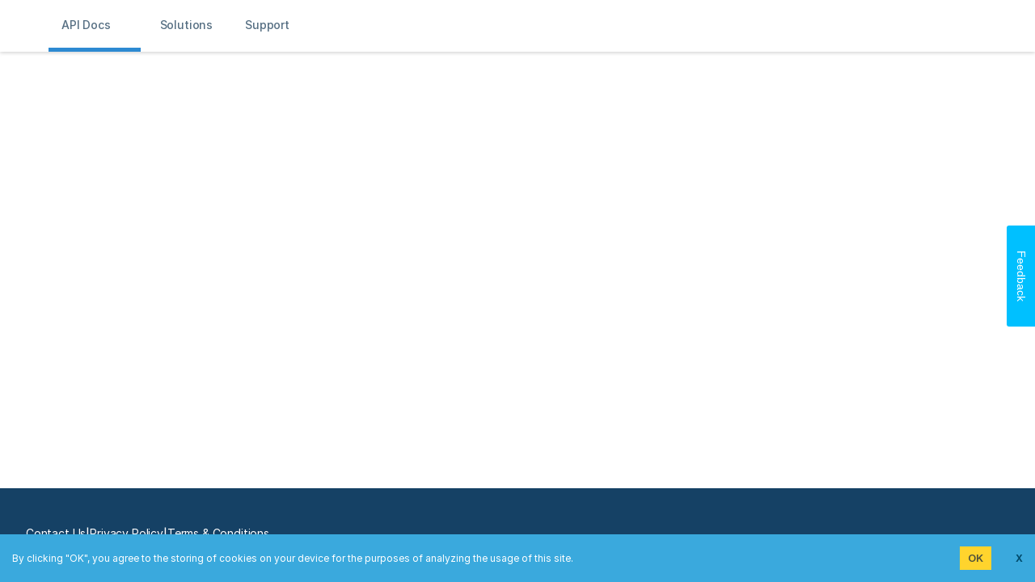

--- FILE ---
content_type: text/html
request_url: https://developer.svb.com/apis/commercial-banking-apis/ach-transfers/2.0/ach-transfers?path=/v2/transfer/iat-domestic-achs/%7Bid%7D&method=get
body_size: 811
content:
<!doctype html><html lang="en"><head><meta charset="utf-8"/><link rel="icon" href="/favicon.svg"/><title>SVB Developer Portal</title><meta name="title" content="Homepage"><meta name="description" content="API banking from Silicon Valley Bank will give developers access to data and payment operations to enable direct integration with their own platforms and fintech apps of choice"/><meta name="keywords" content="svb, silicon valley bank, api, developer, portal, integration, fcb, first citizens"><meta name="author" content="Silicon Valley Bank"><link rel="canonical" href="https://developer.svb.com"><meta name="robots" content="all, index, follow"><meta property="og:locale" content="en_US"><meta property="og:title" content="Homepage"><meta property="og:image" content="https://developer.svb.com/svb_fcb_logo_new.svg"><meta property="og:url" content="https://developer.svb.com"><meta property="og:type" content="website"><meta property="og:sitename" content="SVB Developer Portal"><meta property="og:description" content="API banking from Silicon Valley Bank will give developers access to data and payment operations to enable direct integration with their own platforms and fintech apps of choice"><meta name="twitter:title" content="Homepage"><meta name="twitter:image" content="https://developer.svb.com/svb_fcb_logo_new.svg"><meta name="twitter:url" content="https://developer.svb.com"><meta name="twitter:card" content="API banking from Silicon Valley Bank will give developers access to data and payment operations to enable direct integration with their own platforms and fintech apps of choice"><meta name="viewport" content="width=device-width,initial-scale=1,viewport-fit=cover"/><meta build-version="2026-01-12-18:26:55"/><link rel="apple-touch-icon" href="/logo192.png"/><link rel="manifest" href="/manifest.json"/><meta name="google-site-verification" content="LjfpI98ORpaDYXI86OcyamzzjdTNjfzxZcl56FaEC0o"/><script defer="defer" src="/static/js/main.d8a74da3.js"></script><link href="/static/css/main.10ee902e.css" rel="stylesheet"></head><body><noscript>You need to enable JavaScript to run this app.</noscript><div id="root"></div></body></html>

--- FILE ---
content_type: text/css
request_url: https://developer.svb.com/static/css/10.597b5e74.chunk.css
body_size: 933
content:
@media (min-width:576px){html body .container,html body .container-fluid{max-width:576px!important}}@media (min-width:768px){html body .container,html body .container-fluid{max-width:768px!important}}@media (min-width:992px){html body .container,html body .container-fluid{max-width:992px!important}}@media (min-width:1200px){html body .container,html body .container-fluid{max-width:1200px!important}}@media (min-width:1400px){html body .container,html body .container-fluid{max-width:1400px!important}}.svb-product-header-container{background:#f3f5f7;border-bottom:.5px solid #c7d2db}.svb-product-header-collapsed-index{z-index:1030}.cards .card.box-plr-widget{border-top:6px solid #c247c2}.cards .card.box-green-widget{border-top:6px solid #30a67b}.cards .card.box-yel-widget{border-top:6px solid #ffd400}.cards .card.box-shadow-docs{border-radius:4px;box-shadow:#9e9e9e;padding:16px}.svb-checklist-header-container{background-color:#f3f5f7;background-position-x:"98%";background-position-y:center;background-repeat:no-repeat;background-size:contain;width:100%}.svb-checklist-header-container .box-yel-widget{border-top:8px solid #ffd400}.svb-checklist-header-container .box-plr-widget{border-top:8px solid #c247c2}.svb-checklist-header-container .box-green-widget{border-top:8px solid #30a67b}.svb-checklist-phase-container{width:100%}.svb-checklist-phase-border{height:6px;max-width:5rem}.svb-checklist-phase-border-yellow{background-color:#ffd400}.svb-checklist-phase-border-purple{background-color:#c247c2}.svb-checklist-phase-border-green{background-color:#30a67b}.svb-checklist-option-container img{min-width:50px!important}.svb-checklist-option-container .svb-checkbox{padding:0 10px!important}.svb-checklist-card-chevron{color:#c7d2db}.svb-checklist-card-downChevron{font-size:30px}.svb-checklist-card-rightChevron{font-size:45px}.svb-checklist-card-container .card-header{padding-top:0!important;width:auto!important}.svb-checklist-card-container .card-header img{min-width:60px!important}.svb-checklist-card-container .card-body{padding-top:0!important}.snippet-counter-reset{counter-reset:line}#contextual-support-faq .dropdown a{color:#2574b1;font-weight:600}#contextual-support-faq .dropdown .dropdown_trigger{background:#fff;border:1px solid #7d96aa;color:#556e82;font-size:14px;font-weight:400;letter-spacing:-.015em;line-height:20px;padding:12px;text-align:left}#contextual-support-faq .dropdown .dropdown_trigger .dropdown_indicator{position:absolute;right:20px}#contextual-support-faq .dropdown .dropdown_menu{background:#fff;box-shadow:0 3px 5px -1px #0003,0 5px 8px #00000024,0 1px 14px #0000001f;position:absolute;z-index:2}#contextual-support-faq .dropdown .dropdown_menu .faq-question-item--desc{color:#455969;font-size:14px;font-weight:400;letter-spacing:-.015em;line-height:20px}#contextual-support-faq .contextual-support-contact-us{color:#2c3944;font-size:14px}#contextual-support-faq .contextual-support-contact-us .questionContact{color:#2574b1;font-weight:600}
/*# sourceMappingURL=10.597b5e74.chunk.css.map*/

--- FILE ---
content_type: application/javascript
request_url: https://developer.svb.com/static/js/160.66430dec.chunk.js
body_size: 51716
content:
/*! For license information please see 160.66430dec.chunk.js.LICENSE.txt */
(self.webpackChunkexternal_portal_app=self.webpackChunkexternal_portal_app||[]).push([[160],{3440(e,n,t){"use strict";function r(e,n,t,r){const o=e.length;let i,l=0;if(n=n<0?-n>o?0:o+n:n>o?o:n,t=t>0?t:0,r.length<1e4)i=Array.from(r),i.unshift(n,t),e.splice(...i);else for(t&&e.splice(n,t);l<r.length;)i=r.slice(l,l+1e4),i.unshift(n,0),e.splice(...i),l+=1e4,n+=1e4}function o(e,n){return e.length>0?(r(e,e.length,0,n),e):n}t.d(n,{V:()=>o,m:()=>r})},4104(e,n,t){"use strict";t.d(n,{A:()=>r});t(65043);const r=t.p+"static/media/expand_code-snippet_response.8809df0d5cd8313fe81b080c628dc0c4.svg"},4958(e,n,t){"use strict";t.d(n,{A:()=>r});t(65043);const r=t.p+"static/media/expand_code-snippet_code.00540a473bd30ef5bcc676f6dc62e958.svg"},6929(e,n){"use strict";var t,r=Symbol.for("react.element"),o=Symbol.for("react.portal"),i=Symbol.for("react.fragment"),l=Symbol.for("react.strict_mode"),u=Symbol.for("react.profiler"),a=Symbol.for("react.provider"),s=Symbol.for("react.context"),c=Symbol.for("react.server_context"),f=Symbol.for("react.forward_ref"),p=Symbol.for("react.suspense"),d=Symbol.for("react.suspense_list"),h=Symbol.for("react.memo"),g=Symbol.for("react.lazy"),m=Symbol.for("react.offscreen");function y(e){if("object"===typeof e&&null!==e){var n=e.$$typeof;switch(n){case r:switch(e=e.type){case i:case u:case l:case p:case d:return e;default:switch(e=e&&e.$$typeof){case c:case s:case f:case g:case h:case a:return e;default:return n}}case o:return n}}}t=Symbol.for("react.module.reference"),n.ContextConsumer=s,n.ContextProvider=a,n.Element=r,n.ForwardRef=f,n.Fragment=i,n.Lazy=g,n.Memo=h,n.Portal=o,n.Profiler=u,n.StrictMode=l,n.Suspense=p,n.SuspenseList=d,n.isAsyncMode=function(){return!1},n.isConcurrentMode=function(){return!1},n.isContextConsumer=function(e){return y(e)===s},n.isContextProvider=function(e){return y(e)===a},n.isElement=function(e){return"object"===typeof e&&null!==e&&e.$$typeof===r},n.isForwardRef=function(e){return y(e)===f},n.isFragment=function(e){return y(e)===i},n.isLazy=function(e){return y(e)===g},n.isMemo=function(e){return y(e)===h},n.isPortal=function(e){return y(e)===o},n.isProfiler=function(e){return y(e)===u},n.isStrictMode=function(e){return y(e)===l},n.isSuspense=function(e){return y(e)===p},n.isSuspenseList=function(e){return y(e)===d},n.isValidElementType=function(e){return"string"===typeof e||"function"===typeof e||e===i||e===u||e===l||e===p||e===d||e===m||"object"===typeof e&&null!==e&&(e.$$typeof===g||e.$$typeof===h||e.$$typeof===a||e.$$typeof===s||e.$$typeof===f||e.$$typeof===t||void 0!==e.getModuleId)},n.typeOf=y},7164(e,n,t){"use strict";t.d(n,{S:()=>o});var r=t(62454);function o(e){return null===e||(0,r.Ee)(e)||(0,r.Ny)(e)?1:(0,r.es)(e)?2:void 0}},11762(){},24646(e,n,t){"use strict";function r(e,n,t){const r=[];let o=-1;for(;++o<e.length;){const i=e[o].resolveAll;i&&!r.includes(i)&&(n=i(n,t),r.push(i))}return n}t.d(n,{W:()=>r})},30799(){},31073(e,n,t){"use strict";t.d(n,{A:()=>r});t(65043);const r=t.p+"static/media/clone_code-snippet_code.bf40a1cb091f99a9f3f6db017076a8de.svg"},33366(e,n,t){"use strict";t.d(n,{y:()=>i});var r=t(3440);const o={}.hasOwnProperty;function i(e){const n={};let t=-1;for(;++t<e.length;)l(n,e[t]);return n}function l(e,n){let t;for(t in n){const r=(o.call(e,t)?e[t]:void 0)||(e[t]={}),i=n[t];let l;if(i)for(l in i){o.call(r,l)||(r[l]=[]);const e=i[l];u(r[l],Array.isArray(e)?e:e?[e]:[])}}}function u(e,n){let t=-1;const o=[];for(;++t<n.length;)("after"===n[t].add?e:o).push(n[t]);(0,r.m)(e,0,0,o)}},35675(e,n,t){"use strict";t.d(n,{A:()=>r});t(65043);const r=t.p+"static/media/clone_code-snippet_response.6e8fa7ea052dee96f52a73d6e557e508.svg"},38906(e,n,t){"use strict";t.d(n,{N:()=>o});var r=t(62454);function o(e,n,t,o){const i=o?o-1:Number.POSITIVE_INFINITY;let l=0;return function(o){if((0,r.On)(o))return e.enter(t),u(o);return n(o)};function u(o){return(0,r.On)(o)&&l++<i?(e.consume(o),u):(e.exit(t),n(o))}}},40351(e,n,t){var r=t(94403);function o(e,n){var t,o=null;if(!e||"string"!==typeof e)return o;for(var i,l,u=r(e),a="function"===typeof n,s=0,c=u.length;s<c;s++)i=(t=u[s]).property,l=t.value,a?n(i,l,t):l&&(o||(o={}),o[i]=l);return o}e.exports=o,e.exports.default=o},43240(e){"use strict";var n=Object.prototype.hasOwnProperty,t=Object.prototype.toString,r=Object.defineProperty,o=Object.getOwnPropertyDescriptor,i=function(e){return"function"===typeof Array.isArray?Array.isArray(e):"[object Array]"===t.call(e)},l=function(e){if(!e||"[object Object]"!==t.call(e))return!1;var r,o=n.call(e,"constructor"),i=e.constructor&&e.constructor.prototype&&n.call(e.constructor.prototype,"isPrototypeOf");if(e.constructor&&!o&&!i)return!1;for(r in e);return"undefined"===typeof r||n.call(e,r)},u=function(e,n){r&&"__proto__"===n.name?r(e,n.name,{enumerable:!0,configurable:!0,value:n.newValue,writable:!0}):e[n.name]=n.newValue},a=function(e,t){if("__proto__"===t){if(!n.call(e,t))return;if(o)return o(e,t).value}return e[t]};e.exports=function e(){var n,t,r,o,s,c,f=arguments[0],p=1,d=arguments.length,h=!1;for("boolean"===typeof f&&(h=f,f=arguments[1]||{},p=2),(null==f||"object"!==typeof f&&"function"!==typeof f)&&(f={});p<d;++p)if(null!=(n=arguments[p]))for(t in n)r=a(f,t),f!==(o=a(n,t))&&(h&&o&&(l(o)||(s=i(o)))?(s?(s=!1,c=r&&i(r)?r:[]):c=r&&l(r)?r:{},u(f,{name:t,newValue:e(h,c,o)})):"undefined"!==typeof o&&u(f,{name:t,newValue:o}));return f}},44589(e,n,t){"use strict";e.exports=t(6929)},55088(e,n,t){"use strict";t.d(n,{A:()=>r});t(65043);const r=t.p+"static/media/chevron-down_code-snippet_code.529f0ed37f91f587f7fff60472c45177.svg"},61502(e,n,t){"use strict";t.d(n,{B:()=>i});var r=t(38906),o=t(62454);const i={tokenize:function(e,n,t){return function(n){return(0,o.On)(n)?(0,r.N)(e,i,"linePrefix")(n):i(n)};function i(e){return null===e||(0,o.HP)(e)?n(e):t(e)}},partial:!0}},62454(e,n,t){"use strict";t.d(n,{CW:()=>r,lV:()=>o,cx:()=>i,JQ:()=>l,BM:()=>u,ok:()=>a,ol:()=>s,HP:()=>c,Ee:()=>f,On:()=>p,es:()=>d,Ny:()=>h});const r=g(/[A-Za-z]/),o=g(/[\dA-Za-z]/),i=g(/[#-'*+\--9=?A-Z^-~]/);function l(e){return null!==e&&(e<32||127===e)}const u=g(/\d/),a=g(/[\dA-Fa-f]/),s=g(/[!-/:-@[-`{-~]/);function c(e){return null!==e&&e<-2}function f(e){return null!==e&&(e<0||32===e)}function p(e){return-2===e||-1===e||32===e}const d=g(/[!-\/:-@\[-`\{-~\xA1\xA7\xAB\xB6\xB7\xBB\xBF\u037E\u0387\u055A-\u055F\u0589\u058A\u05BE\u05C0\u05C3\u05C6\u05F3\u05F4\u0609\u060A\u060C\u060D\u061B\u061D-\u061F\u066A-\u066D\u06D4\u0700-\u070D\u07F7-\u07F9\u0830-\u083E\u085E\u0964\u0965\u0970\u09FD\u0A76\u0AF0\u0C77\u0C84\u0DF4\u0E4F\u0E5A\u0E5B\u0F04-\u0F12\u0F14\u0F3A-\u0F3D\u0F85\u0FD0-\u0FD4\u0FD9\u0FDA\u104A-\u104F\u10FB\u1360-\u1368\u1400\u166E\u169B\u169C\u16EB-\u16ED\u1735\u1736\u17D4-\u17D6\u17D8-\u17DA\u1800-\u180A\u1944\u1945\u1A1E\u1A1F\u1AA0-\u1AA6\u1AA8-\u1AAD\u1B5A-\u1B60\u1B7D\u1B7E\u1BFC-\u1BFF\u1C3B-\u1C3F\u1C7E\u1C7F\u1CC0-\u1CC7\u1CD3\u2010-\u2027\u2030-\u2043\u2045-\u2051\u2053-\u205E\u207D\u207E\u208D\u208E\u2308-\u230B\u2329\u232A\u2768-\u2775\u27C5\u27C6\u27E6-\u27EF\u2983-\u2998\u29D8-\u29DB\u29FC\u29FD\u2CF9-\u2CFC\u2CFE\u2CFF\u2D70\u2E00-\u2E2E\u2E30-\u2E4F\u2E52-\u2E5D\u3001-\u3003\u3008-\u3011\u3014-\u301F\u3030\u303D\u30A0\u30FB\uA4FE\uA4FF\uA60D-\uA60F\uA673\uA67E\uA6F2-\uA6F7\uA874-\uA877\uA8CE\uA8CF\uA8F8-\uA8FA\uA8FC\uA92E\uA92F\uA95F\uA9C1-\uA9CD\uA9DE\uA9DF\uAA5C-\uAA5F\uAADE\uAADF\uAAF0\uAAF1\uABEB\uFD3E\uFD3F\uFE10-\uFE19\uFE30-\uFE52\uFE54-\uFE61\uFE63\uFE68\uFE6A\uFE6B\uFF01-\uFF03\uFF05-\uFF0A\uFF0C-\uFF0F\uFF1A\uFF1B\uFF1F\uFF20\uFF3B-\uFF3D\uFF3F\uFF5B\uFF5D\uFF5F-\uFF65]/),h=g(/\s/);function g(e){return function(n){return null!==n&&e.test(String.fromCharCode(n))}}},65837(e){e.exports=function(e){return null!=e&&null!=e.constructor&&"function"===typeof e.constructor.isBuffer&&e.constructor.isBuffer(e)}},66116(e,n,t){"use strict";t.d(n,{s:()=>l});var r=t(68443),o=t(92246);const i=/\\([!-/:-@[-`{-~])|&(#(?:\d{1,7}|x[\da-f]{1,6})|[\da-z]{1,31});/gi;function l(e){return e.replace(i,u)}function u(e,n,t){if(n)return n;if(35===t.charCodeAt(0)){const e=t.charCodeAt(1),n=120===e||88===e;return(0,o.C)(t.slice(n?2:1),n?16:10)}return(0,r.s)(t)||e}},68443(e,n,t){"use strict";t.d(n,{s:()=>o});const r=document.createElement("i");function o(e){const n="&"+e+";";r.innerHTML=n;const t=r.textContent;return(59!==t.charCodeAt(t.length-1)||"semi"===e)&&(t!==n&&t)}},74980(e,n,t){"use strict";t.d(n,{VG:()=>l});var r=t(75880);const o=!0,i=!1,l=function(e,n,t,l){"function"===typeof n&&"function"!==typeof t&&(l=t,t=n,n=null);const u=(0,r.C)(n),a=l?-1:1;!function e(r,s,c){const f=r&&"object"===typeof r?r:{};if("string"===typeof f.type){const e="string"===typeof f.tagName?f.tagName:"string"===typeof f.name?f.name:void 0;Object.defineProperty(p,"name",{value:"node ("+r.type+(e?"<"+e+">":"")+")"})}return p;function p(){let f,p,d,h=[];if((!n||u(r,s,c[c.length-1]||null))&&(h=function(e){if(Array.isArray(e))return e;if("number"===typeof e)return[o,e];return[e]}(t(r,c)),h[0]===i))return h;if(r.children&&"skip"!==h[0])for(p=(l?r.children.length:-1)+a,d=c.concat(r);p>-1&&p<r.children.length;){if(f=e(r.children[p],p,d)(),f[0]===i)return f;p="number"===typeof f[1]?f[1]:p+a}return h}}(e,void 0,[])()}},75880(e,n,t){"use strict";t.d(n,{C:()=>r});const r=function(e){if(void 0===e||null===e)return i;if("string"===typeof e)return function(e){return o(n);function n(n){return n&&n.type===e}}(e);if("object"===typeof e)return Array.isArray(e)?function(e){const n=[];let t=-1;for(;++t<e.length;)n[t]=r(e[t]);return o(i);function i(){let e=-1;for(var t=arguments.length,r=new Array(t),o=0;o<t;o++)r[o]=arguments[o];for(;++e<n.length;)if(n[e].call(this,...r))return!0;return!1}}(e):function(e){return o(n);function n(n){let t;for(t in e)if(n[t]!==e[t])return!1;return!0}}(e);if("function"===typeof e)return o(e);throw new Error("Expected function, string, or object as test")};function o(e){return function(n){for(var t=arguments.length,r=new Array(t>1?t-1:0),o=1;o<t;o++)r[o-1]=arguments[o];return Boolean(n&&"object"===typeof n&&"type"in n&&Boolean(e.call(this,n,...r)))}}function i(){return!0}},80971(e,n,t){"use strict";t.d(n,{$:()=>Lt});var r={};t.r(r),t.d(r,{attentionMarkers:()=>Ge,contentInitial:()=>Qe,disable:()=>en,document:()=>$e,flow:()=>Ke,flowInitial:()=>Ye,insideSpan:()=>Ze,string:()=>Xe,text:()=>Je});var o={};t.r(o),t.d(o,{boolean:()=>Vn,booleanish:()=>Un,commaOrSpaceSeparated:()=>Yn,commaSeparated:()=>Qn,number:()=>Wn,overloadedBoolean:()=>qn,spaceSeparated:()=>$n});var i=t(22555),l=t(65043),u=t(65837);function a(e){return e&&"object"===typeof e?"position"in e||"type"in e?c(e.position):"start"in e||"end"in e?c(e):"line"in e||"column"in e?s(e):"":""}function s(e){return f(e&&e.line)+":"+f(e&&e.column)}function c(e){return s(e&&e.start)+"-"+s(e&&e.end)}function f(e){return e&&"number"===typeof e?e:1}class p extends Error{constructor(e,n,t){const r=[null,null];let o={start:{line:null,column:null},end:{line:null,column:null}};if(super(),"string"===typeof n&&(t=n,n=void 0),"string"===typeof t){const e=t.indexOf(":");-1===e?r[1]=t:(r[0]=t.slice(0,e),r[1]=t.slice(e+1))}n&&("type"in n||"position"in n?n.position&&(o=n.position):"start"in n||"end"in n?o=n:("line"in n||"column"in n)&&(o.start=n)),this.name=a(n)||"1:1",this.message="object"===typeof e?e.message:e,this.stack="","object"===typeof e&&e.stack&&(this.stack=e.stack),this.reason=this.message,this.fatal,this.line=o.start.line,this.column=o.start.column,this.position=o,this.source=r[0],this.ruleId=r[1],this.file,this.actual,this.expected,this.url,this.note}}p.prototype.file="",p.prototype.name="",p.prototype.reason="",p.prototype.message="",p.prototype.stack="",p.prototype.fatal=null,p.prototype.column=null,p.prototype.line=null,p.prototype.source=null,p.prototype.ruleId=null,p.prototype.position=null;const d={basename:function(e,n){if(void 0!==n&&"string"!==typeof n)throw new TypeError('"ext" argument must be a string');h(e);let t,r=0,o=-1,i=e.length;if(void 0===n||0===n.length||n.length>e.length){for(;i--;)if(47===e.charCodeAt(i)){if(t){r=i+1;break}}else o<0&&(t=!0,o=i+1);return o<0?"":e.slice(r,o)}if(n===e)return"";let l=-1,u=n.length-1;for(;i--;)if(47===e.charCodeAt(i)){if(t){r=i+1;break}}else l<0&&(t=!0,l=i+1),u>-1&&(e.charCodeAt(i)===n.charCodeAt(u--)?u<0&&(o=i):(u=-1,o=l));r===o?o=l:o<0&&(o=e.length);return e.slice(r,o)},dirname:function(e){if(h(e),0===e.length)return".";let n,t=-1,r=e.length;for(;--r;)if(47===e.charCodeAt(r)){if(n){t=r;break}}else n||(n=!0);return t<0?47===e.charCodeAt(0)?"/":".":1===t&&47===e.charCodeAt(0)?"//":e.slice(0,t)},extname:function(e){h(e);let n,t=e.length,r=-1,o=0,i=-1,l=0;for(;t--;){const u=e.charCodeAt(t);if(47!==u)r<0&&(n=!0,r=t+1),46===u?i<0?i=t:1!==l&&(l=1):i>-1&&(l=-1);else if(n){o=t+1;break}}if(i<0||r<0||0===l||1===l&&i===r-1&&i===o+1)return"";return e.slice(i,r)},join:function(){let e,n=-1;for(var t=arguments.length,r=new Array(t),o=0;o<t;o++)r[o]=arguments[o];for(;++n<r.length;)h(r[n]),r[n]&&(e=void 0===e?r[n]:e+"/"+r[n]);return void 0===e?".":function(e){h(e);const n=47===e.charCodeAt(0);let t=function(e,n){let t,r,o="",i=0,l=-1,u=0,a=-1;for(;++a<=e.length;){if(a<e.length)t=e.charCodeAt(a);else{if(47===t)break;t=47}if(47===t){if(l===a-1||1===u);else if(l!==a-1&&2===u){if(o.length<2||2!==i||46!==o.charCodeAt(o.length-1)||46!==o.charCodeAt(o.length-2))if(o.length>2){if(r=o.lastIndexOf("/"),r!==o.length-1){r<0?(o="",i=0):(o=o.slice(0,r),i=o.length-1-o.lastIndexOf("/")),l=a,u=0;continue}}else if(o.length>0){o="",i=0,l=a,u=0;continue}n&&(o=o.length>0?o+"/..":"..",i=2)}else o.length>0?o+="/"+e.slice(l+1,a):o=e.slice(l+1,a),i=a-l-1;l=a,u=0}else 46===t&&u>-1?u++:u=-1}return o}(e,!n);0!==t.length||n||(t=".");t.length>0&&47===e.charCodeAt(e.length-1)&&(t+="/");return n?"/"+t:t}(e)},sep:"/"};function h(e){if("string"!==typeof e)throw new TypeError("Path must be a string. Received "+JSON.stringify(e))}const g={cwd:function(){return"/"}};function m(e){return null!==e&&"object"===typeof e&&e.href&&e.origin}function y(e){if("string"===typeof e)e=new URL(e);else if(!m(e)){const n=new TypeError('The "path" argument must be of type string or an instance of URL. Received `'+e+"`");throw n.code="ERR_INVALID_ARG_TYPE",n}if("file:"!==e.protocol){const e=new TypeError("The URL must be of scheme file");throw e.code="ERR_INVALID_URL_SCHEME",e}return function(e){if(""!==e.hostname){const e=new TypeError('File URL host must be "localhost" or empty on darwin');throw e.code="ERR_INVALID_FILE_URL_HOST",e}const n=e.pathname;let t=-1;for(;++t<n.length;)if(37===n.charCodeAt(t)&&50===n.charCodeAt(t+1)){const e=n.charCodeAt(t+2);if(70===e||102===e){const e=new TypeError("File URL path must not include encoded / characters");throw e.code="ERR_INVALID_FILE_URL_PATH",e}}return decodeURIComponent(n)}(e)}const k=["history","path","basename","stem","extname","dirname"];class x{constructor(e){let n;n=e?"string"===typeof e||function(e){return u(e)}(e)?{value:e}:m(e)?{path:e}:e:{},this.data={},this.messages=[],this.history=[],this.cwd=g.cwd(),this.value,this.stored,this.result,this.map;let t,r=-1;for(;++r<k.length;){const e=k[r];e in n&&void 0!==n[e]&&null!==n[e]&&(this[e]="history"===e?[...n[e]]:n[e])}for(t in n)k.includes(t)||(this[t]=n[t])}get path(){return this.history[this.history.length-1]}set path(e){m(e)&&(e=y(e)),v(e,"path"),this.path!==e&&this.history.push(e)}get dirname(){return"string"===typeof this.path?d.dirname(this.path):void 0}set dirname(e){w(this.basename,"dirname"),this.path=d.join(e||"",this.basename)}get basename(){return"string"===typeof this.path?d.basename(this.path):void 0}set basename(e){v(e,"basename"),b(e,"basename"),this.path=d.join(this.dirname||"",e)}get extname(){return"string"===typeof this.path?d.extname(this.path):void 0}set extname(e){if(b(e,"extname"),w(this.dirname,"extname"),e){if(46!==e.charCodeAt(0))throw new Error("`extname` must start with `.`");if(e.includes(".",1))throw new Error("`extname` cannot contain multiple dots")}this.path=d.join(this.dirname,this.stem+(e||""))}get stem(){return"string"===typeof this.path?d.basename(this.path,this.extname):void 0}set stem(e){v(e,"stem"),b(e,"stem"),this.path=d.join(this.dirname||"",e+(this.extname||""))}toString(e){return(this.value||"").toString(e||void 0)}message(e,n,t){const r=new p(e,n,t);return this.path&&(r.name=this.path+":"+r.name,r.file=this.path),r.fatal=!1,this.messages.push(r),r}info(e,n,t){const r=this.message(e,n,t);return r.fatal=null,r}fail(e,n,t){const r=this.message(e,n,t);throw r.fatal=!0,r}}function b(e,n){if(e&&e.includes(d.sep))throw new Error("`"+n+"` cannot be a path: did not expect `"+d.sep+"`")}function v(e,n){if(!e)throw new Error("`"+n+"` cannot be empty")}function w(e,n){if(!e)throw new Error("Setting `"+n+"` requires `path` to be set too")}function C(e){if(e)throw e}var S=t(43240);function A(e){if("object"!==typeof e||null===e)return!1;const n=Object.getPrototypeOf(e);return(null===n||n===Object.prototype||null===Object.getPrototypeOf(n))&&!(Symbol.toStringTag in e)&&!(Symbol.iterator in e)}function E(){const e=[],n={run:function(){for(var n=arguments.length,t=new Array(n),r=0;r<n;r++)t[r]=arguments[r];let o=-1;const i=t.pop();if("function"!==typeof i)throw new TypeError("Expected function as last argument, not "+i);!function n(r){const l=e[++o];let u=-1;if(r)i(r);else{for(var a=arguments.length,s=new Array(a>1?a-1:0),c=1;c<a;c++)s[c-1]=arguments[c];for(;++u<t.length;)null!==s[u]&&void 0!==s[u]||(s[u]=t[u]);t=s,l?function(e,n){let t;return o;function o(){for(var n=arguments.length,o=new Array(n),u=0;u<n;u++)o[u]=arguments[u];const a=e.length>o.length;let s;a&&o.push(i);try{s=e.apply(this,o)}catch(r){if(a&&t)throw r;return i(r)}a||(s&&s.then&&"function"===typeof s.then?s.then(l,i):s instanceof Error?i(s):l(s))}function i(e){if(!t){t=!0;for(var r=arguments.length,o=new Array(r>1?r-1:0),i=1;i<r;i++)o[i-1]=arguments[i];n(e,...o)}}function l(e){i(null,e)}}(l,n)(...s):i(null,...s)}}(null,...t)},use:function(t){if("function"!==typeof t)throw new TypeError("Expected `middelware` to be a function, not "+t);return e.push(t),n}};return n}const F=function e(){const n=E(),t=[];let r,o={},i=-1;return l.data=function(e,n){if("string"===typeof e)return 2===arguments.length?(L("data",r),o[e]=n,l):P.call(o,e)&&o[e]||null;if(e)return L("data",r),o=e,l;return o},l.Parser=void 0,l.Compiler=void 0,l.freeze=function(){if(r)return l;for(;++i<t.length;){const[e,...r]=t[i];if(!1===r[0])continue;!0===r[0]&&(r[0]=void 0);const o=e.call(l,...r);"function"===typeof o&&n.use(o)}return r=!0,i=Number.POSITIVE_INFINITY,l},l.attachers=t,l.use=function(e){for(var n=arguments.length,i=new Array(n>1?n-1:0),u=1;u<n;u++)i[u-1]=arguments[u];let a;if(L("use",r),null===e||void 0===e);else if("function"===typeof e)p(e,...i);else{if("object"!==typeof e)throw new TypeError("Expected usable value, not `"+e+"`");Array.isArray(e)?f(e):c(e)}a&&(o.settings=Object.assign(o.settings||{},a));return l;function s(e){if("function"===typeof e)p(e);else{if("object"!==typeof e)throw new TypeError("Expected usable value, not `"+e+"`");if(Array.isArray(e)){const[n,...t]=e;p(n,...t)}else c(e)}}function c(e){f(e.plugins),e.settings&&(a=Object.assign(a||{},e.settings))}function f(e){let n=-1;if(null===e||void 0===e);else{if(!Array.isArray(e))throw new TypeError("Expected a list of plugins, not `"+e+"`");for(;++n<e.length;){s(e[n])}}}function p(e,n){let r,o=-1;for(;++o<t.length;)if(t[o][0]===e){r=t[o];break}r?(A(r[1])&&A(n)&&(n=S(!0,r[1],n)),r[1]=n):t.push([...arguments])}},l.parse=function(e){l.freeze();const n=z(e),t=l.Parser;if(O("parse",t),D(t,"parse"))return new t(String(n),n).parse();return t(String(n),n)},l.stringify=function(e,n){l.freeze();const t=z(n),r=l.Compiler;if(T("stringify",r),I(e),D(r,"compile"))return new r(e,t).compile();return r(e,t)},l.run=function(e,t,r){I(e),l.freeze(),r||"function"!==typeof t||(r=t,t=void 0);if(!r)return new Promise(o);function o(o,i){function l(n,t,l){t=t||e,n?i(n):o?o(t):r(null,t,l)}n.run(e,z(t),l)}o(null,r)},l.runSync=function(e,n){let t,r;return l.run(e,n,o),M("runSync","run",r),t;function o(e,n){C(e),t=n,r=!0}},l.process=function(e,n){if(l.freeze(),O("process",l.Parser),T("process",l.Compiler),!n)return new Promise(t);function t(t,r){const o=z(e);function i(e,o){e||!o?r(e):t?t(o):n(null,o)}l.run(l.parse(o),o,((e,n,t)=>{if(!e&&n&&t){const o=l.stringify(n,t);void 0===o||null===o||("string"===typeof(r=o)||u(r)?t.value=o:t.result=o),i(e,t)}else i(e);var r}))}t(null,n)},l.processSync=function(e){let n;l.freeze(),O("processSync",l.Parser),T("processSync",l.Compiler);const t=z(e);return l.process(t,r),M("processSync","process",n),t;function r(e){n=!0,C(e)}},l;function l(){const n=e();let r=-1;for(;++r<t.length;)n.use(...t[r]);return n.data(S(!0,{},o)),n}}().freeze(),P={}.hasOwnProperty;function D(e,n){return"function"===typeof e&&e.prototype&&(function(e){let n;for(n in e)if(P.call(e,n))return!0;return!1}(e.prototype)||n in e.prototype)}function O(e,n){if("function"!==typeof n)throw new TypeError("Cannot `"+e+"` without `Parser`")}function T(e,n){if("function"!==typeof n)throw new TypeError("Cannot `"+e+"` without `Compiler`")}function L(e,n){if(n)throw new Error("Cannot call `"+e+"` on a frozen processor.\nCreate a new processor first, by calling it: use `processor()` instead of `processor`.")}function I(e){if(!A(e)||"string"!==typeof e.type)throw new TypeError("Expected node, got `"+e+"`")}function M(e,n,t){if(!t)throw new Error("`"+e+"` finished async. Use `"+n+"` instead")}function z(e){return function(e){return Boolean(e&&"object"===typeof e&&"message"in e&&"messages"in e)}(e)?e:new x(e)}const N={};function B(e,n,t){if(function(e){return Boolean(e&&"object"===typeof e)}(e)){if("value"in e)return"html"!==e.type||t?e.value:"";if(n&&"alt"in e&&e.alt)return e.alt;if("children"in e)return R(e.children,n,t)}return Array.isArray(e)?R(e,n,t):""}function R(e,n,t){const r=[];let o=-1;for(;++o<e.length;)r[o]=B(e[o],n,t);return r.join("")}var H=t(33366),j=t(38906),_=t(62454);const V={tokenize:function(e){const n=e.attempt(this.parser.constructs.contentInitial,(function(t){if(null===t)return void e.consume(t);return e.enter("lineEnding"),e.consume(t),e.exit("lineEnding"),(0,j.N)(e,n,"linePrefix")}),(function(n){return e.enter("paragraph"),r(n)}));let t;return n;function r(n){const r=e.enter("chunkText",{contentType:"text",previous:t});return t&&(t.next=r),t=r,o(n)}function o(n){return null===n?(e.exit("chunkText"),e.exit("paragraph"),void e.consume(n)):(0,_.HP)(n)?(e.consume(n),e.exit("chunkText"),r):(e.consume(n),o)}}};var U=t(3440);const q={tokenize:function(e){const n=this,t=[];let r,o,i,l=0;return u;function u(r){if(l<t.length){const o=t[l];return n.containerState=o[1],e.attempt(o[0].continuation,a,s)(r)}return s(r)}function a(e){if(l++,n.containerState._closeFlow){n.containerState._closeFlow=void 0,r&&k();const t=n.events.length;let o,i=t;for(;i--;)if("exit"===n.events[i][0]&&"chunkFlow"===n.events[i][1].type){o=n.events[i][1].end;break}y(l);let u=t;for(;u<n.events.length;)n.events[u][1].end=Object.assign({},o),u++;return(0,U.m)(n.events,i+1,0,n.events.slice(t)),n.events.length=u,s(e)}return u(e)}function s(o){if(l===t.length){if(!r)return p(o);if(r.currentConstruct&&r.currentConstruct.concrete)return h(o);n.interrupt=Boolean(r.currentConstruct&&!r._gfmTableDynamicInterruptHack)}return n.containerState={},e.check(W,c,f)(o)}function c(e){return r&&k(),y(l),p(e)}function f(e){return n.parser.lazy[n.now().line]=l!==t.length,i=n.now().offset,h(e)}function p(t){return n.containerState={},e.attempt(W,d,h)(t)}function d(e){return l++,t.push([n.currentConstruct,n.containerState]),p(e)}function h(t){return null===t?(r&&k(),y(0),void e.consume(t)):(r=r||n.parser.flow(n.now()),e.enter("chunkFlow",{contentType:"flow",previous:o,_tokenizer:r}),g(t))}function g(t){return null===t?(m(e.exit("chunkFlow"),!0),y(0),void e.consume(t)):(0,_.HP)(t)?(e.consume(t),m(e.exit("chunkFlow")),l=0,n.interrupt=void 0,u):(e.consume(t),g)}function m(e,t){const u=n.sliceStream(e);if(t&&u.push(null),e.previous=o,o&&(o.next=e),o=e,r.defineSkip(e.start),r.write(u),n.parser.lazy[e.start.line]){let e=r.events.length;for(;e--;)if(r.events[e][1].start.offset<i&&(!r.events[e][1].end||r.events[e][1].end.offset>i))return;const t=n.events.length;let o,u,a=t;for(;a--;)if("exit"===n.events[a][0]&&"chunkFlow"===n.events[a][1].type){if(o){u=n.events[a][1].end;break}o=!0}for(y(l),e=t;e<n.events.length;)n.events[e][1].end=Object.assign({},u),e++;(0,U.m)(n.events,a+1,0,n.events.slice(t)),n.events.length=e}}function y(r){let o=t.length;for(;o-- >r;){const r=t[o];n.containerState=r[1],r[0].exit.call(n,e)}t.length=r}function k(){r.write([null]),o=void 0,r=void 0,n.containerState._closeFlow=void 0}}},W={tokenize:function(e,n,t){return(0,j.N)(e,e.attempt(this.parser.constructs.document,n,t),"linePrefix",this.parser.constructs.disable.null.includes("codeIndented")?void 0:4)}};var $=t(61502);function Q(e){const n={};let t,r,o,i,l,u,a,s=-1;for(;++s<e.length;){for(;s in n;)s=n[s];if(t=e[s],s&&"chunkFlow"===t[1].type&&"listItemPrefix"===e[s-1][1].type&&(u=t[1]._tokenizer.events,o=0,o<u.length&&"lineEndingBlank"===u[o][1].type&&(o+=2),o<u.length&&"content"===u[o][1].type))for(;++o<u.length&&"content"!==u[o][1].type;)"chunkText"===u[o][1].type&&(u[o][1]._isInFirstContentOfListItem=!0,o++);if("enter"===t[0])t[1].contentType&&(Object.assign(n,Y(e,s)),s=n[s],a=!0);else if(t[1]._container){for(o=s,r=void 0;o--&&(i=e[o],"lineEnding"===i[1].type||"lineEndingBlank"===i[1].type);)"enter"===i[0]&&(r&&(e[r][1].type="lineEndingBlank"),i[1].type="lineEnding",r=o);r&&(t[1].end=Object.assign({},e[r][1].start),l=e.slice(r,s),l.unshift(t),(0,U.m)(e,r,s-r+1,l))}}return!a}function Y(e,n){const t=e[n][1],r=e[n][2];let o=n-1;const i=[],l=t._tokenizer||r.parser[t.contentType](t.start),u=l.events,a=[],s={};let c,f,p=-1,d=t,h=0,g=0;const m=[g];for(;d;){for(;e[++o][1]!==d;);i.push(o),d._tokenizer||(c=r.sliceStream(d),d.next||c.push(null),f&&l.defineSkip(d.start),d._isInFirstContentOfListItem&&(l._gfmTasklistFirstContentOfListItem=!0),l.write(c),d._isInFirstContentOfListItem&&(l._gfmTasklistFirstContentOfListItem=void 0)),f=d,d=d.next}for(d=t;++p<u.length;)"exit"===u[p][0]&&"enter"===u[p-1][0]&&u[p][1].type===u[p-1][1].type&&u[p][1].start.line!==u[p][1].end.line&&(g=p+1,m.push(g),d._tokenizer=void 0,d.previous=void 0,d=d.next);for(l.events=[],d?(d._tokenizer=void 0,d.previous=void 0):m.pop(),p=m.length;p--;){const n=u.slice(m[p],m[p+1]),t=i.pop();a.unshift([t,t+n.length-1]),(0,U.m)(e,t,2,n)}for(p=-1;++p<a.length;)s[h+a[p][0]]=h+a[p][1],h+=a[p][1]-a[p][0]-1;return s}const K={tokenize:function(e,n){let t;return function(n){return e.enter("content"),t=e.enter("chunkContent",{contentType:"content"}),r(n)};function r(n){return null===n?o(n):(0,_.HP)(n)?e.check(X,i,o)(n):(e.consume(n),r)}function o(t){return e.exit("chunkContent"),e.exit("content"),n(t)}function i(n){return e.consume(n),e.exit("chunkContent"),t.next=e.enter("chunkContent",{contentType:"content",previous:t}),t=t.next,r}},resolve:function(e){return Q(e),e}},X={tokenize:function(e,n,t){const r=this;return function(n){return e.exit("chunkContent"),e.enter("lineEnding"),e.consume(n),e.exit("lineEnding"),(0,j.N)(e,o,"linePrefix")};function o(o){if(null===o||(0,_.HP)(o))return t(o);const i=r.events[r.events.length-1];return!r.parser.constructs.disable.null.includes("codeIndented")&&i&&"linePrefix"===i[1].type&&i[2].sliceSerialize(i[1],!0).length>=4?n(o):e.interrupt(r.parser.constructs.flow,t,n)(o)}},partial:!0};const J={tokenize:function(e){const n=this,t=e.attempt($.B,(function(r){if(null===r)return void e.consume(r);return e.enter("lineEndingBlank"),e.consume(r),e.exit("lineEndingBlank"),n.currentConstruct=void 0,t}),e.attempt(this.parser.constructs.flowInitial,r,(0,j.N)(e,e.attempt(this.parser.constructs.flow,r,e.attempt(K,r)),"linePrefix")));return t;function r(r){if(null!==r)return e.enter("lineEnding"),e.consume(r),e.exit("lineEnding"),n.currentConstruct=void 0,t;e.consume(r)}}};const Z={resolveAll:te()},G=ne("string"),ee=ne("text");function ne(e){return{tokenize:function(n){const t=this,r=this.parser.constructs[e],o=n.attempt(r,i,l);return i;function i(e){return a(e)?o(e):l(e)}function l(e){if(null!==e)return n.enter("data"),n.consume(e),u;n.consume(e)}function u(e){return a(e)?(n.exit("data"),o(e)):(n.consume(e),u)}function a(e){if(null===e)return!0;const n=r[e];let o=-1;if(n)for(;++o<n.length;){const e=n[o];if(!e.previous||e.previous.call(t,t.previous))return!0}return!1}},resolveAll:te("text"===e?re:void 0)}}function te(e){return function(n,t){let r,o=-1;for(;++o<=n.length;)void 0===r?n[o]&&"data"===n[o][1].type&&(r=o,o++):n[o]&&"data"===n[o][1].type||(o!==r+2&&(n[r][1].end=n[o-1][1].end,n.splice(r+2,o-r-2),o=r+2),r=void 0);return e?e(n,t):n}}function re(e,n){let t=0;for(;++t<=e.length;)if((t===e.length||"lineEnding"===e[t][1].type)&&"data"===e[t-1][1].type){const r=e[t-1][1],o=n.sliceStream(r);let i,l=o.length,u=-1,a=0;for(;l--;){const e=o[l];if("string"===typeof e){for(u=e.length;32===e.charCodeAt(u-1);)a++,u--;if(u)break;u=-1}else if(-2===e)i=!0,a++;else if(-1!==e){l++;break}}if(a){const o={type:t===e.length||i||a<2?"lineSuffix":"hardBreakTrailing",start:{line:r.end.line,column:r.end.column-a,offset:r.end.offset-a,_index:r.start._index+l,_bufferIndex:l?u:r.start._bufferIndex+u},end:Object.assign({},r.end)};r.end=Object.assign({},o.start),r.start.offset===r.end.offset?Object.assign(r,o):(e.splice(t,0,["enter",o,n],["exit",o,n]),t+=2)}t++}return e}var oe=t(24646);function ie(e,n,t){let r=Object.assign(t?Object.assign({},t):{line:1,column:1,offset:0},{_index:0,_bufferIndex:-1});const o={},i=[];let l=[],u=[],a=!0;const s={consume:function(e){(0,_.HP)(e)?(r.line++,r.column=1,r.offset+=-3===e?2:1,b()):-1!==e&&(r.column++,r.offset++);r._bufferIndex<0?r._index++:(r._bufferIndex++,r._bufferIndex===l[r._index].length&&(r._bufferIndex=-1,r._index++));c.previous=e,a=!0},enter:function(e,n){const t=n||{};return t.type=e,t.start=h(),c.events.push(["enter",t,c]),u.push(t),t},exit:function(e){const n=u.pop();return n.end=h(),c.events.push(["exit",n,c]),n},attempt:k((function(e,n){x(e,n.from)})),check:k(y),interrupt:k(y,{interrupt:!0})},c={previous:null,code:null,containerState:{},events:[],parser:e,sliceStream:d,sliceSerialize:function(e,n){return function(e,n){let t=-1;const r=[];let o;for(;++t<e.length;){const i=e[t];let l;if("string"===typeof i)l=i;else switch(i){case-5:l="\r";break;case-4:l="\n";break;case-3:l="\r\n";break;case-2:l=n?" ":"\t";break;case-1:if(!n&&o)continue;l=" ";break;default:l=String.fromCharCode(i)}o=-2===i,r.push(l)}return r.join("")}(d(e),n)},now:h,defineSkip:function(e){o[e.line]=e.column,b()},write:function(e){if(l=(0,U.V)(l,e),g(),null!==l[l.length-1])return[];return x(n,0),c.events=(0,oe.W)(i,c.events,c),c.events}};let f,p=n.tokenize.call(c,s);return n.resolveAll&&i.push(n),c;function d(e){return function(e,n){const t=n.start._index,r=n.start._bufferIndex,o=n.end._index,i=n.end._bufferIndex;let l;if(t===o)l=[e[t].slice(r,i)];else{if(l=e.slice(t,o),r>-1){const e=l[0];"string"===typeof e?l[0]=e.slice(r):l.shift()}i>0&&l.push(e[o].slice(0,i))}return l}(l,e)}function h(){const{line:e,column:n,offset:t,_index:o,_bufferIndex:i}=r;return{line:e,column:n,offset:t,_index:o,_bufferIndex:i}}function g(){let e;for(;r._index<l.length;){const n=l[r._index];if("string"===typeof n)for(e=r._index,r._bufferIndex<0&&(r._bufferIndex=0);r._index===e&&r._bufferIndex<n.length;)m(n.charCodeAt(r._bufferIndex));else m(n)}}function m(e){a=void 0,f=e,p=p(e)}function y(e,n){n.restore()}function k(e,n){return function(t,o,i){let l,f,p,d;return Array.isArray(t)?g(t):"tokenize"in t?g([t]):function(e){return n;function n(n){const t=null!==n&&e[n],r=null!==n&&e.null;return g([...Array.isArray(t)?t:t?[t]:[],...Array.isArray(r)?r:r?[r]:[]])(n)}}(t);function g(e){return l=e,f=0,0===e.length?i:m(e[f])}function m(e){return function(t){d=function(){const e=h(),n=c.previous,t=c.currentConstruct,o=c.events.length,i=Array.from(u);return{restore:l,from:o};function l(){r=e,c.previous=n,c.currentConstruct=t,c.events.length=o,u=i,b()}}(),p=e,e.partial||(c.currentConstruct=e);if(e.name&&c.parser.constructs.disable.null.includes(e.name))return k(t);return e.tokenize.call(n?Object.assign(Object.create(c),n):c,s,y,k)(t)}}function y(n){return a=!0,e(p,d),o}function k(e){return a=!0,d.restore(),++f<l.length?m(l[f]):i}}}function x(e,n){e.resolveAll&&!i.includes(e)&&i.push(e),e.resolve&&(0,U.m)(c.events,n,c.events.length-n,e.resolve(c.events.slice(n),c)),e.resolveTo&&(c.events=e.resolveTo(c.events,c))}function b(){r.line in o&&r.column<2&&(r.column=o[r.line],r.offset+=o[r.line]-1)}}const le={name:"thematicBreak",tokenize:function(e,n,t){let r,o=0;return function(n){return e.enter("thematicBreak"),function(e){return r=e,i(e)}(n)};function i(i){return i===r?(e.enter("thematicBreakSequence"),l(i)):o>=3&&(null===i||(0,_.HP)(i))?(e.exit("thematicBreak"),n(i)):t(i)}function l(n){return n===r?(e.consume(n),o++,l):(e.exit("thematicBreakSequence"),(0,_.On)(n)?(0,j.N)(e,i,"whitespace")(n):i(n))}}};const ue={name:"list",tokenize:function(e,n,t){const r=this,o=r.events[r.events.length-1];let i=o&&"linePrefix"===o[1].type?o[2].sliceSerialize(o[1],!0).length:0,l=0;return function(n){const o=r.containerState.type||(42===n||43===n||45===n?"listUnordered":"listOrdered");if("listUnordered"===o?!r.containerState.marker||n===r.containerState.marker:(0,_.BM)(n)){if(r.containerState.type||(r.containerState.type=o,e.enter(o,{_container:!0})),"listUnordered"===o)return e.enter("listItemPrefix"),42===n||45===n?e.check(le,t,a)(n):a(n);if(!r.interrupt||49===n)return e.enter("listItemPrefix"),e.enter("listItemValue"),u(n)}return t(n)};function u(n){return(0,_.BM)(n)&&++l<10?(e.consume(n),u):(!r.interrupt||l<2)&&(r.containerState.marker?n===r.containerState.marker:41===n||46===n)?(e.exit("listItemValue"),a(n)):t(n)}function a(n){return e.enter("listItemMarker"),e.consume(n),e.exit("listItemMarker"),r.containerState.marker=r.containerState.marker||n,e.check($.B,r.interrupt?t:s,e.attempt(ae,f,c))}function s(e){return r.containerState.initialBlankLine=!0,i++,f(e)}function c(n){return(0,_.On)(n)?(e.enter("listItemPrefixWhitespace"),e.consume(n),e.exit("listItemPrefixWhitespace"),f):t(n)}function f(t){return r.containerState.size=i+r.sliceSerialize(e.exit("listItemPrefix"),!0).length,n(t)}},continuation:{tokenize:function(e,n,t){const r=this;return r.containerState._closeFlow=void 0,e.check($.B,(function(t){return r.containerState.furtherBlankLines=r.containerState.furtherBlankLines||r.containerState.initialBlankLine,(0,j.N)(e,n,"listItemIndent",r.containerState.size+1)(t)}),(function(t){if(r.containerState.furtherBlankLines||!(0,_.On)(t))return r.containerState.furtherBlankLines=void 0,r.containerState.initialBlankLine=void 0,o(t);return r.containerState.furtherBlankLines=void 0,r.containerState.initialBlankLine=void 0,e.attempt(se,n,o)(t)}));function o(o){return r.containerState._closeFlow=!0,r.interrupt=void 0,(0,j.N)(e,e.attempt(ue,n,t),"linePrefix",r.parser.constructs.disable.null.includes("codeIndented")?void 0:4)(o)}}},exit:function(e){e.exit(this.containerState.type)}},ae={tokenize:function(e,n,t){const r=this;return(0,j.N)(e,(function(e){const o=r.events[r.events.length-1];return!(0,_.On)(e)&&o&&"listItemPrefixWhitespace"===o[1].type?n(e):t(e)}),"listItemPrefixWhitespace",r.parser.constructs.disable.null.includes("codeIndented")?void 0:5)},partial:!0},se={tokenize:function(e,n,t){const r=this;return(0,j.N)(e,(function(e){const o=r.events[r.events.length-1];return o&&"listItemIndent"===o[1].type&&o[2].sliceSerialize(o[1],!0).length===r.containerState.size?n(e):t(e)}),"listItemIndent",r.containerState.size+1)},partial:!0};const ce={name:"blockQuote",tokenize:function(e,n,t){const r=this;return function(n){if(62===n){const t=r.containerState;return t.open||(e.enter("blockQuote",{_container:!0}),t.open=!0),e.enter("blockQuotePrefix"),e.enter("blockQuoteMarker"),e.consume(n),e.exit("blockQuoteMarker"),o}return t(n)};function o(t){return(0,_.On)(t)?(e.enter("blockQuotePrefixWhitespace"),e.consume(t),e.exit("blockQuotePrefixWhitespace"),e.exit("blockQuotePrefix"),n):(e.exit("blockQuotePrefix"),n(t))}},continuation:{tokenize:function(e,n,t){const r=this;return function(n){if((0,_.On)(n))return(0,j.N)(e,o,"linePrefix",r.parser.constructs.disable.null.includes("codeIndented")?void 0:4)(n);return o(n)};function o(r){return e.attempt(ce,n,t)(r)}}},exit:function(e){e.exit("blockQuote")}};function fe(e,n,t,r,o,i,l,u,a){const s=a||Number.POSITIVE_INFINITY;let c=0;return function(n){if(60===n)return e.enter(r),e.enter(o),e.enter(i),e.consume(n),e.exit(i),f;if(null===n||32===n||41===n||(0,_.JQ)(n))return t(n);return e.enter(r),e.enter(l),e.enter(u),e.enter("chunkString",{contentType:"string"}),h(n)};function f(t){return 62===t?(e.enter(i),e.consume(t),e.exit(i),e.exit(o),e.exit(r),n):(e.enter(u),e.enter("chunkString",{contentType:"string"}),p(t))}function p(n){return 62===n?(e.exit("chunkString"),e.exit(u),f(n)):null===n||60===n||(0,_.HP)(n)?t(n):(e.consume(n),92===n?d:p)}function d(n){return 60===n||62===n||92===n?(e.consume(n),p):p(n)}function h(o){return c||null!==o&&41!==o&&!(0,_.Ee)(o)?c<s&&40===o?(e.consume(o),c++,h):41===o?(e.consume(o),c--,h):null===o||32===o||40===o||(0,_.JQ)(o)?t(o):(e.consume(o),92===o?g:h):(e.exit("chunkString"),e.exit(u),e.exit(l),e.exit(r),n(o))}function g(n){return 40===n||41===n||92===n?(e.consume(n),h):h(n)}}function pe(e,n,t,r,o,i){const l=this;let u,a=0;return function(n){return e.enter(r),e.enter(o),e.consume(n),e.exit(o),e.enter(i),s};function s(f){return a>999||null===f||91===f||93===f&&!u||94===f&&!a&&"_hiddenFootnoteSupport"in l.parser.constructs?t(f):93===f?(e.exit(i),e.enter(o),e.consume(f),e.exit(o),e.exit(r),n):(0,_.HP)(f)?(e.enter("lineEnding"),e.consume(f),e.exit("lineEnding"),s):(e.enter("chunkString",{contentType:"string"}),c(f))}function c(n){return null===n||91===n||93===n||(0,_.HP)(n)||a++>999?(e.exit("chunkString"),s(n)):(e.consume(n),u||(u=!(0,_.On)(n)),92===n?f:c)}function f(n){return 91===n||92===n||93===n?(e.consume(n),a++,c):c(n)}}function de(e,n,t,r,o,i){let l;return function(n){if(34===n||39===n||40===n)return e.enter(r),e.enter(o),e.consume(n),e.exit(o),l=40===n?41:n,u;return t(n)};function u(t){return t===l?(e.enter(o),e.consume(t),e.exit(o),e.exit(r),n):(e.enter(i),a(t))}function a(n){return n===l?(e.exit(i),u(l)):null===n?t(n):(0,_.HP)(n)?(e.enter("lineEnding"),e.consume(n),e.exit("lineEnding"),(0,j.N)(e,a,"linePrefix")):(e.enter("chunkString",{contentType:"string"}),s(n))}function s(n){return n===l||null===n||(0,_.HP)(n)?(e.exit("chunkString"),a(n)):(e.consume(n),92===n?c:s)}function c(n){return n===l||92===n?(e.consume(n),s):s(n)}}function he(e,n){let t;return function r(o){if((0,_.HP)(o))return e.enter("lineEnding"),e.consume(o),e.exit("lineEnding"),t=!0,r;if((0,_.On)(o))return(0,j.N)(e,r,t?"linePrefix":"lineSuffix")(o);return n(o)}}var ge=t(81061);const me={name:"definition",tokenize:function(e,n,t){const r=this;let o;return function(n){return e.enter("definition"),function(n){return pe.call(r,e,i,t,"definitionLabel","definitionLabelMarker","definitionLabelString")(n)}(n)};function i(n){return o=(0,ge.B)(r.sliceSerialize(r.events[r.events.length-1][1]).slice(1,-1)),58===n?(e.enter("definitionMarker"),e.consume(n),e.exit("definitionMarker"),l):t(n)}function l(n){return(0,_.Ee)(n)?he(e,u)(n):u(n)}function u(n){return fe(e,a,t,"definitionDestination","definitionDestinationLiteral","definitionDestinationLiteralMarker","definitionDestinationRaw","definitionDestinationString")(n)}function a(n){return e.attempt(ye,s,s)(n)}function s(n){return(0,_.On)(n)?(0,j.N)(e,c,"whitespace")(n):c(n)}function c(i){return null===i||(0,_.HP)(i)?(e.exit("definition"),r.parser.defined.push(o),n(i)):t(i)}}},ye={tokenize:function(e,n,t){return function(n){return(0,_.Ee)(n)?he(e,r)(n):t(n)};function r(n){return de(e,o,t,"definitionTitle","definitionTitleMarker","definitionTitleString")(n)}function o(n){return(0,_.On)(n)?(0,j.N)(e,i,"whitespace")(n):i(n)}function i(e){return null===e||(0,_.HP)(e)?n(e):t(e)}},partial:!0};const ke={name:"codeIndented",tokenize:function(e,n,t){const r=this;return function(n){return e.enter("codeIndented"),(0,j.N)(e,o,"linePrefix",5)(n)};function o(e){const n=r.events[r.events.length-1];return n&&"linePrefix"===n[1].type&&n[2].sliceSerialize(n[1],!0).length>=4?i(e):t(e)}function i(n){return null===n?u(n):(0,_.HP)(n)?e.attempt(xe,i,u)(n):(e.enter("codeFlowValue"),l(n))}function l(n){return null===n||(0,_.HP)(n)?(e.exit("codeFlowValue"),i(n)):(e.consume(n),l)}function u(t){return e.exit("codeIndented"),n(t)}}},xe={tokenize:function(e,n,t){const r=this;return o;function o(n){return r.parser.lazy[r.now().line]?t(n):(0,_.HP)(n)?(e.enter("lineEnding"),e.consume(n),e.exit("lineEnding"),o):(0,j.N)(e,i,"linePrefix",5)(n)}function i(e){const i=r.events[r.events.length-1];return i&&"linePrefix"===i[1].type&&i[2].sliceSerialize(i[1],!0).length>=4?n(e):(0,_.HP)(e)?o(e):t(e)}},partial:!0};const be={name:"headingAtx",tokenize:function(e,n,t){let r=0;return function(n){return e.enter("atxHeading"),function(n){return e.enter("atxHeadingSequence"),o(n)}(n)};function o(n){return 35===n&&r++<6?(e.consume(n),o):null===n||(0,_.Ee)(n)?(e.exit("atxHeadingSequence"),i(n)):t(n)}function i(t){return 35===t?(e.enter("atxHeadingSequence"),l(t)):null===t||(0,_.HP)(t)?(e.exit("atxHeading"),n(t)):(0,_.On)(t)?(0,j.N)(e,i,"whitespace")(t):(e.enter("atxHeadingText"),u(t))}function l(n){return 35===n?(e.consume(n),l):(e.exit("atxHeadingSequence"),i(n))}function u(n){return null===n||35===n||(0,_.Ee)(n)?(e.exit("atxHeadingText"),i(n)):(e.consume(n),u)}},resolve:function(e,n){let t,r,o=e.length-2,i=3;"whitespace"===e[i][1].type&&(i+=2);o-2>i&&"whitespace"===e[o][1].type&&(o-=2);"atxHeadingSequence"===e[o][1].type&&(i===o-1||o-4>i&&"whitespace"===e[o-2][1].type)&&(o-=i+1===o?2:4);o>i&&(t={type:"atxHeadingText",start:e[i][1].start,end:e[o][1].end},r={type:"chunkText",start:e[i][1].start,end:e[o][1].end,contentType:"text"},(0,U.m)(e,i,o-i+1,[["enter",t,n],["enter",r,n],["exit",r,n],["exit",t,n]]));return e}};const ve={name:"setextUnderline",tokenize:function(e,n,t){const r=this;let o;return function(n){let l,u=r.events.length;for(;u--;)if("lineEnding"!==r.events[u][1].type&&"linePrefix"!==r.events[u][1].type&&"content"!==r.events[u][1].type){l="paragraph"===r.events[u][1].type;break}if(!r.parser.lazy[r.now().line]&&(r.interrupt||l))return e.enter("setextHeadingLine"),o=n,function(n){return e.enter("setextHeadingLineSequence"),i(n)}(n);return t(n)};function i(n){return n===o?(e.consume(n),i):(e.exit("setextHeadingLineSequence"),(0,_.On)(n)?(0,j.N)(e,l,"lineSuffix")(n):l(n))}function l(r){return null===r||(0,_.HP)(r)?(e.exit("setextHeadingLine"),n(r)):t(r)}},resolveTo:function(e,n){let t,r,o,i=e.length;for(;i--;)if("enter"===e[i][0]){if("content"===e[i][1].type){t=i;break}"paragraph"===e[i][1].type&&(r=i)}else"content"===e[i][1].type&&e.splice(i,1),o||"definition"!==e[i][1].type||(o=i);const l={type:"setextHeading",start:Object.assign({},e[r][1].start),end:Object.assign({},e[e.length-1][1].end)};e[r][1].type="setextHeadingText",o?(e.splice(r,0,["enter",l,n]),e.splice(o+1,0,["exit",e[t][1],n]),e[t][1].end=Object.assign({},e[o][1].end)):e[t][1]=l;return e.push(["exit",l,n]),e}};const we=["address","article","aside","base","basefont","blockquote","body","caption","center","col","colgroup","dd","details","dialog","dir","div","dl","dt","fieldset","figcaption","figure","footer","form","frame","frameset","h1","h2","h3","h4","h5","h6","head","header","hr","html","iframe","legend","li","link","main","menu","menuitem","nav","noframes","ol","optgroup","option","p","param","search","section","summary","table","tbody","td","tfoot","th","thead","title","tr","track","ul"],Ce=["pre","script","style","textarea"],Se={name:"htmlFlow",tokenize:function(e,n,t){const r=this;let o,i,l,u,a;return function(n){return function(n){return e.enter("htmlFlow"),e.enter("htmlFlowData"),e.consume(n),s}(n)};function s(u){return 33===u?(e.consume(u),c):47===u?(e.consume(u),i=!0,d):63===u?(e.consume(u),o=3,r.interrupt?n:M):(0,_.CW)(u)?(e.consume(u),l=String.fromCharCode(u),h):t(u)}function c(i){return 45===i?(e.consume(i),o=2,f):91===i?(e.consume(i),o=5,u=0,p):(0,_.CW)(i)?(e.consume(i),o=4,r.interrupt?n:M):t(i)}function f(o){return 45===o?(e.consume(o),r.interrupt?n:M):t(o)}function p(o){const i="CDATA[";return o===i.charCodeAt(u++)?(e.consume(o),6===u?r.interrupt?n:E:p):t(o)}function d(n){return(0,_.CW)(n)?(e.consume(n),l=String.fromCharCode(n),h):t(n)}function h(u){if(null===u||47===u||62===u||(0,_.Ee)(u)){const a=47===u,s=l.toLowerCase();return a||i||!Ce.includes(s)?we.includes(l.toLowerCase())?(o=6,a?(e.consume(u),g):r.interrupt?n(u):E(u)):(o=7,r.interrupt&&!r.parser.lazy[r.now().line]?t(u):i?m(u):y(u)):(o=1,r.interrupt?n(u):E(u))}return 45===u||(0,_.lV)(u)?(e.consume(u),l+=String.fromCharCode(u),h):t(u)}function g(o){return 62===o?(e.consume(o),r.interrupt?n:E):t(o)}function m(n){return(0,_.On)(n)?(e.consume(n),m):S(n)}function y(n){return 47===n?(e.consume(n),S):58===n||95===n||(0,_.CW)(n)?(e.consume(n),k):(0,_.On)(n)?(e.consume(n),y):S(n)}function k(n){return 45===n||46===n||58===n||95===n||(0,_.lV)(n)?(e.consume(n),k):x(n)}function x(n){return 61===n?(e.consume(n),b):(0,_.On)(n)?(e.consume(n),x):y(n)}function b(n){return null===n||60===n||61===n||62===n||96===n?t(n):34===n||39===n?(e.consume(n),a=n,v):(0,_.On)(n)?(e.consume(n),b):w(n)}function v(n){return n===a?(e.consume(n),a=null,C):null===n||(0,_.HP)(n)?t(n):(e.consume(n),v)}function w(n){return null===n||34===n||39===n||47===n||60===n||61===n||62===n||96===n||(0,_.Ee)(n)?x(n):(e.consume(n),w)}function C(e){return 47===e||62===e||(0,_.On)(e)?y(e):t(e)}function S(n){return 62===n?(e.consume(n),A):t(n)}function A(n){return null===n||(0,_.HP)(n)?E(n):(0,_.On)(n)?(e.consume(n),A):t(n)}function E(n){return 45===n&&2===o?(e.consume(n),O):60===n&&1===o?(e.consume(n),T):62===n&&4===o?(e.consume(n),z):63===n&&3===o?(e.consume(n),M):93===n&&5===o?(e.consume(n),I):!(0,_.HP)(n)||6!==o&&7!==o?null===n||(0,_.HP)(n)?(e.exit("htmlFlowData"),F(n)):(e.consume(n),E):(e.exit("htmlFlowData"),e.check(Ae,N,F)(n))}function F(n){return e.check(Ee,P,N)(n)}function P(n){return e.enter("lineEnding"),e.consume(n),e.exit("lineEnding"),D}function D(n){return null===n||(0,_.HP)(n)?F(n):(e.enter("htmlFlowData"),E(n))}function O(n){return 45===n?(e.consume(n),M):E(n)}function T(n){return 47===n?(e.consume(n),l="",L):E(n)}function L(n){if(62===n){const t=l.toLowerCase();return Ce.includes(t)?(e.consume(n),z):E(n)}return(0,_.CW)(n)&&l.length<8?(e.consume(n),l+=String.fromCharCode(n),L):E(n)}function I(n){return 93===n?(e.consume(n),M):E(n)}function M(n){return 62===n?(e.consume(n),z):45===n&&2===o?(e.consume(n),M):E(n)}function z(n){return null===n||(0,_.HP)(n)?(e.exit("htmlFlowData"),N(n)):(e.consume(n),z)}function N(t){return e.exit("htmlFlow"),n(t)}},resolveTo:function(e){let n=e.length;for(;n--&&("enter"!==e[n][0]||"htmlFlow"!==e[n][1].type););n>1&&"linePrefix"===e[n-2][1].type&&(e[n][1].start=e[n-2][1].start,e[n+1][1].start=e[n-2][1].start,e.splice(n-2,2));return e},concrete:!0},Ae={tokenize:function(e,n,t){return function(r){return e.enter("lineEnding"),e.consume(r),e.exit("lineEnding"),e.attempt($.B,n,t)}},partial:!0},Ee={tokenize:function(e,n,t){const r=this;return function(n){if((0,_.HP)(n))return e.enter("lineEnding"),e.consume(n),e.exit("lineEnding"),o;return t(n)};function o(e){return r.parser.lazy[r.now().line]?t(e):n(e)}},partial:!0};const Fe={tokenize:function(e,n,t){const r=this;return function(n){if(null===n)return t(n);return e.enter("lineEnding"),e.consume(n),e.exit("lineEnding"),o};function o(e){return r.parser.lazy[r.now().line]?t(e):n(e)}},partial:!0},Pe={name:"codeFenced",tokenize:function(e,n,t){const r=this,o={tokenize:function(e,n,t){let o=0;return l;function l(n){return e.enter("lineEnding"),e.consume(n),e.exit("lineEnding"),a}function a(n){return e.enter("codeFencedFence"),(0,_.On)(n)?(0,j.N)(e,s,"linePrefix",r.parser.constructs.disable.null.includes("codeIndented")?void 0:4)(n):s(n)}function s(n){return n===i?(e.enter("codeFencedFenceSequence"),c(n)):t(n)}function c(n){return n===i?(o++,e.consume(n),c):o>=u?(e.exit("codeFencedFenceSequence"),(0,_.On)(n)?(0,j.N)(e,f,"whitespace")(n):f(n)):t(n)}function f(r){return null===r||(0,_.HP)(r)?(e.exit("codeFencedFence"),n(r)):t(r)}},partial:!0};let i,l=0,u=0;return function(n){return function(n){const t=r.events[r.events.length-1];return l=t&&"linePrefix"===t[1].type?t[2].sliceSerialize(t[1],!0).length:0,i=n,e.enter("codeFenced"),e.enter("codeFencedFence"),e.enter("codeFencedFenceSequence"),a(n)}(n)};function a(n){return n===i?(u++,e.consume(n),a):u<3?t(n):(e.exit("codeFencedFenceSequence"),(0,_.On)(n)?(0,j.N)(e,s,"whitespace")(n):s(n))}function s(t){return null===t||(0,_.HP)(t)?(e.exit("codeFencedFence"),r.interrupt?n(t):e.check(Fe,d,k)(t)):(e.enter("codeFencedFenceInfo"),e.enter("chunkString",{contentType:"string"}),c(t))}function c(n){return null===n||(0,_.HP)(n)?(e.exit("chunkString"),e.exit("codeFencedFenceInfo"),s(n)):(0,_.On)(n)?(e.exit("chunkString"),e.exit("codeFencedFenceInfo"),(0,j.N)(e,f,"whitespace")(n)):96===n&&n===i?t(n):(e.consume(n),c)}function f(n){return null===n||(0,_.HP)(n)?s(n):(e.enter("codeFencedFenceMeta"),e.enter("chunkString",{contentType:"string"}),p(n))}function p(n){return null===n||(0,_.HP)(n)?(e.exit("chunkString"),e.exit("codeFencedFenceMeta"),s(n)):96===n&&n===i?t(n):(e.consume(n),p)}function d(n){return e.attempt(o,k,h)(n)}function h(n){return e.enter("lineEnding"),e.consume(n),e.exit("lineEnding"),g}function g(n){return l>0&&(0,_.On)(n)?(0,j.N)(e,m,"linePrefix",l+1)(n):m(n)}function m(n){return null===n||(0,_.HP)(n)?e.check(Fe,d,k)(n):(e.enter("codeFlowValue"),y(n))}function y(n){return null===n||(0,_.HP)(n)?(e.exit("codeFlowValue"),m(n)):(e.consume(n),y)}function k(t){return e.exit("codeFenced"),n(t)}},concrete:!0};var De=t(68443);const Oe={name:"characterReference",tokenize:function(e,n,t){const r=this;let o,i,l=0;return function(n){return e.enter("characterReference"),e.enter("characterReferenceMarker"),e.consume(n),e.exit("characterReferenceMarker"),u};function u(n){return 35===n?(e.enter("characterReferenceMarkerNumeric"),e.consume(n),e.exit("characterReferenceMarkerNumeric"),a):(e.enter("characterReferenceValue"),o=31,i=_.lV,s(n))}function a(n){return 88===n||120===n?(e.enter("characterReferenceMarkerHexadecimal"),e.consume(n),e.exit("characterReferenceMarkerHexadecimal"),e.enter("characterReferenceValue"),o=6,i=_.ok,s):(e.enter("characterReferenceValue"),o=7,i=_.BM,s(n))}function s(u){if(59===u&&l){const o=e.exit("characterReferenceValue");return i!==_.lV||(0,De.s)(r.sliceSerialize(o))?(e.enter("characterReferenceMarker"),e.consume(u),e.exit("characterReferenceMarker"),e.exit("characterReference"),n):t(u)}return i(u)&&l++<o?(e.consume(u),s):t(u)}}};const Te={name:"characterEscape",tokenize:function(e,n,t){return function(n){return e.enter("characterEscape"),e.enter("escapeMarker"),e.consume(n),e.exit("escapeMarker"),r};function r(r){return(0,_.ol)(r)?(e.enter("characterEscapeValue"),e.consume(r),e.exit("characterEscapeValue"),e.exit("characterEscape"),n):t(r)}}};const Le={name:"lineEnding",tokenize:function(e,n){return function(t){return e.enter("lineEnding"),e.consume(t),e.exit("lineEnding"),(0,j.N)(e,n,"linePrefix")}}};const Ie={name:"labelEnd",tokenize:function(e,n,t){const r=this;let o,i,l=r.events.length;for(;l--;)if(("labelImage"===r.events[l][1].type||"labelLink"===r.events[l][1].type)&&!r.events[l][1]._balanced){o=r.events[l][1];break}return function(n){if(!o)return t(n);if(o._inactive)return c(n);return i=r.parser.defined.includes((0,ge.B)(r.sliceSerialize({start:o.end,end:r.now()}))),e.enter("labelEnd"),e.enter("labelMarker"),e.consume(n),e.exit("labelMarker"),e.exit("labelEnd"),u};function u(n){return 40===n?e.attempt(Me,s,i?s:c)(n):91===n?e.attempt(ze,s,i?a:c)(n):i?s(n):c(n)}function a(n){return e.attempt(Ne,s,c)(n)}function s(e){return n(e)}function c(e){return o._balanced=!0,t(e)}},resolveTo:function(e,n){let t,r,o,i,l=e.length,u=0;for(;l--;)if(t=e[l][1],r){if("link"===t.type||"labelLink"===t.type&&t._inactive)break;"enter"===e[l][0]&&"labelLink"===t.type&&(t._inactive=!0)}else if(o){if("enter"===e[l][0]&&("labelImage"===t.type||"labelLink"===t.type)&&!t._balanced&&(r=l,"labelLink"!==t.type)){u=2;break}}else"labelEnd"===t.type&&(o=l);const a={type:"labelLink"===e[r][1].type?"link":"image",start:Object.assign({},e[r][1].start),end:Object.assign({},e[e.length-1][1].end)},s={type:"label",start:Object.assign({},e[r][1].start),end:Object.assign({},e[o][1].end)},c={type:"labelText",start:Object.assign({},e[r+u+2][1].end),end:Object.assign({},e[o-2][1].start)};return i=[["enter",a,n],["enter",s,n]],i=(0,U.V)(i,e.slice(r+1,r+u+3)),i=(0,U.V)(i,[["enter",c,n]]),i=(0,U.V)(i,(0,oe.W)(n.parser.constructs.insideSpan.null,e.slice(r+u+4,o-3),n)),i=(0,U.V)(i,[["exit",c,n],e[o-2],e[o-1],["exit",s,n]]),i=(0,U.V)(i,e.slice(o+1)),i=(0,U.V)(i,[["exit",a,n]]),(0,U.m)(e,r,e.length,i),e},resolveAll:function(e){let n=-1;for(;++n<e.length;){const t=e[n][1];"labelImage"!==t.type&&"labelLink"!==t.type&&"labelEnd"!==t.type||(e.splice(n+1,"labelImage"===t.type?4:2),t.type="data",n++)}return e}},Me={tokenize:function(e,n,t){return function(n){return e.enter("resource"),e.enter("resourceMarker"),e.consume(n),e.exit("resourceMarker"),r};function r(n){return(0,_.Ee)(n)?he(e,o)(n):o(n)}function o(n){return 41===n?s(n):fe(e,i,l,"resourceDestination","resourceDestinationLiteral","resourceDestinationLiteralMarker","resourceDestinationRaw","resourceDestinationString",32)(n)}function i(n){return(0,_.Ee)(n)?he(e,u)(n):s(n)}function l(e){return t(e)}function u(n){return 34===n||39===n||40===n?de(e,a,t,"resourceTitle","resourceTitleMarker","resourceTitleString")(n):s(n)}function a(n){return(0,_.Ee)(n)?he(e,s)(n):s(n)}function s(r){return 41===r?(e.enter("resourceMarker"),e.consume(r),e.exit("resourceMarker"),e.exit("resource"),n):t(r)}}},ze={tokenize:function(e,n,t){const r=this;return function(n){return pe.call(r,e,o,i,"reference","referenceMarker","referenceString")(n)};function o(e){return r.parser.defined.includes((0,ge.B)(r.sliceSerialize(r.events[r.events.length-1][1]).slice(1,-1)))?n(e):t(e)}function i(e){return t(e)}}},Ne={tokenize:function(e,n,t){return function(n){return e.enter("reference"),e.enter("referenceMarker"),e.consume(n),e.exit("referenceMarker"),r};function r(r){return 93===r?(e.enter("referenceMarker"),e.consume(r),e.exit("referenceMarker"),e.exit("reference"),n):t(r)}}};const Be={name:"labelStartImage",tokenize:function(e,n,t){const r=this;return function(n){return e.enter("labelImage"),e.enter("labelImageMarker"),e.consume(n),e.exit("labelImageMarker"),o};function o(n){return 91===n?(e.enter("labelMarker"),e.consume(n),e.exit("labelMarker"),e.exit("labelImage"),i):t(n)}function i(e){return 94===e&&"_hiddenFootnoteSupport"in r.parser.constructs?t(e):n(e)}},resolveAll:Ie.resolveAll};var Re=t(7164);const He={name:"attention",tokenize:function(e,n){const t=this.parser.constructs.attentionMarkers.null,r=this.previous,o=(0,Re.S)(r);let i;return function(n){return i=n,e.enter("attentionSequence"),l(n)};function l(u){if(u===i)return e.consume(u),l;const a=e.exit("attentionSequence"),s=(0,Re.S)(u),c=!s||2===s&&o||t.includes(u),f=!o||2===o&&s||t.includes(r);return a._open=Boolean(42===i?c:c&&(o||!f)),a._close=Boolean(42===i?f:f&&(s||!c)),n(u)}},resolveAll:function(e,n){let t,r,o,i,l,u,a,s,c=-1;for(;++c<e.length;)if("enter"===e[c][0]&&"attentionSequence"===e[c][1].type&&e[c][1]._close)for(t=c;t--;)if("exit"===e[t][0]&&"attentionSequence"===e[t][1].type&&e[t][1]._open&&n.sliceSerialize(e[t][1]).charCodeAt(0)===n.sliceSerialize(e[c][1]).charCodeAt(0)){if((e[t][1]._close||e[c][1]._open)&&(e[c][1].end.offset-e[c][1].start.offset)%3&&!((e[t][1].end.offset-e[t][1].start.offset+e[c][1].end.offset-e[c][1].start.offset)%3))continue;u=e[t][1].end.offset-e[t][1].start.offset>1&&e[c][1].end.offset-e[c][1].start.offset>1?2:1;const f=Object.assign({},e[t][1].end),p=Object.assign({},e[c][1].start);je(f,-u),je(p,u),i={type:u>1?"strongSequence":"emphasisSequence",start:f,end:Object.assign({},e[t][1].end)},l={type:u>1?"strongSequence":"emphasisSequence",start:Object.assign({},e[c][1].start),end:p},o={type:u>1?"strongText":"emphasisText",start:Object.assign({},e[t][1].end),end:Object.assign({},e[c][1].start)},r={type:u>1?"strong":"emphasis",start:Object.assign({},i.start),end:Object.assign({},l.end)},e[t][1].end=Object.assign({},i.start),e[c][1].start=Object.assign({},l.end),a=[],e[t][1].end.offset-e[t][1].start.offset&&(a=(0,U.V)(a,[["enter",e[t][1],n],["exit",e[t][1],n]])),a=(0,U.V)(a,[["enter",r,n],["enter",i,n],["exit",i,n],["enter",o,n]]),a=(0,U.V)(a,(0,oe.W)(n.parser.constructs.insideSpan.null,e.slice(t+1,c),n)),a=(0,U.V)(a,[["exit",o,n],["enter",l,n],["exit",l,n],["exit",r,n]]),e[c][1].end.offset-e[c][1].start.offset?(s=2,a=(0,U.V)(a,[["enter",e[c][1],n],["exit",e[c][1],n]])):s=0,(0,U.m)(e,t-1,c-t+3,a),c=t+a.length-s-2;break}c=-1;for(;++c<e.length;)"attentionSequence"===e[c][1].type&&(e[c][1].type="data");return e}};function je(e,n){e.column+=n,e.offset+=n,e._bufferIndex+=n}const _e={name:"autolink",tokenize:function(e,n,t){let r=0;return function(n){return e.enter("autolink"),e.enter("autolinkMarker"),e.consume(n),e.exit("autolinkMarker"),e.enter("autolinkProtocol"),o};function o(n){return(0,_.CW)(n)?(e.consume(n),i):a(n)}function i(e){return 43===e||45===e||46===e||(0,_.lV)(e)?(r=1,l(e)):a(e)}function l(n){return 58===n?(e.consume(n),r=0,u):(43===n||45===n||46===n||(0,_.lV)(n))&&r++<32?(e.consume(n),l):(r=0,a(n))}function u(r){return 62===r?(e.exit("autolinkProtocol"),e.enter("autolinkMarker"),e.consume(r),e.exit("autolinkMarker"),e.exit("autolink"),n):null===r||32===r||60===r||(0,_.JQ)(r)?t(r):(e.consume(r),u)}function a(n){return 64===n?(e.consume(n),s):(0,_.cx)(n)?(e.consume(n),a):t(n)}function s(e){return(0,_.lV)(e)?c(e):t(e)}function c(t){return 46===t?(e.consume(t),r=0,s):62===t?(e.exit("autolinkProtocol").type="autolinkEmail",e.enter("autolinkMarker"),e.consume(t),e.exit("autolinkMarker"),e.exit("autolink"),n):f(t)}function f(n){if((45===n||(0,_.lV)(n))&&r++<63){const t=45===n?f:c;return e.consume(n),t}return t(n)}}};const Ve={name:"htmlText",tokenize:function(e,n,t){const r=this;let o,i,l;return function(n){return e.enter("htmlText"),e.enter("htmlTextData"),e.consume(n),u};function u(n){return 33===n?(e.consume(n),a):47===n?(e.consume(n),b):63===n?(e.consume(n),k):(0,_.CW)(n)?(e.consume(n),C):t(n)}function a(n){return 45===n?(e.consume(n),s):91===n?(e.consume(n),i=0,d):(0,_.CW)(n)?(e.consume(n),y):t(n)}function s(n){return 45===n?(e.consume(n),p):t(n)}function c(n){return null===n?t(n):45===n?(e.consume(n),f):(0,_.HP)(n)?(l=c,L(n)):(e.consume(n),c)}function f(n){return 45===n?(e.consume(n),p):c(n)}function p(e){return 62===e?T(e):45===e?f(e):c(e)}function d(n){const r="CDATA[";return n===r.charCodeAt(i++)?(e.consume(n),6===i?h:d):t(n)}function h(n){return null===n?t(n):93===n?(e.consume(n),g):(0,_.HP)(n)?(l=h,L(n)):(e.consume(n),h)}function g(n){return 93===n?(e.consume(n),m):h(n)}function m(n){return 62===n?T(n):93===n?(e.consume(n),m):h(n)}function y(n){return null===n||62===n?T(n):(0,_.HP)(n)?(l=y,L(n)):(e.consume(n),y)}function k(n){return null===n?t(n):63===n?(e.consume(n),x):(0,_.HP)(n)?(l=k,L(n)):(e.consume(n),k)}function x(e){return 62===e?T(e):k(e)}function b(n){return(0,_.CW)(n)?(e.consume(n),v):t(n)}function v(n){return 45===n||(0,_.lV)(n)?(e.consume(n),v):w(n)}function w(n){return(0,_.HP)(n)?(l=w,L(n)):(0,_.On)(n)?(e.consume(n),w):T(n)}function C(n){return 45===n||(0,_.lV)(n)?(e.consume(n),C):47===n||62===n||(0,_.Ee)(n)?S(n):t(n)}function S(n){return 47===n?(e.consume(n),T):58===n||95===n||(0,_.CW)(n)?(e.consume(n),A):(0,_.HP)(n)?(l=S,L(n)):(0,_.On)(n)?(e.consume(n),S):T(n)}function A(n){return 45===n||46===n||58===n||95===n||(0,_.lV)(n)?(e.consume(n),A):E(n)}function E(n){return 61===n?(e.consume(n),F):(0,_.HP)(n)?(l=E,L(n)):(0,_.On)(n)?(e.consume(n),E):S(n)}function F(n){return null===n||60===n||61===n||62===n||96===n?t(n):34===n||39===n?(e.consume(n),o=n,P):(0,_.HP)(n)?(l=F,L(n)):(0,_.On)(n)?(e.consume(n),F):(e.consume(n),D)}function P(n){return n===o?(e.consume(n),o=void 0,O):null===n?t(n):(0,_.HP)(n)?(l=P,L(n)):(e.consume(n),P)}function D(n){return null===n||34===n||39===n||60===n||61===n||96===n?t(n):47===n||62===n||(0,_.Ee)(n)?S(n):(e.consume(n),D)}function O(e){return 47===e||62===e||(0,_.Ee)(e)?S(e):t(e)}function T(r){return 62===r?(e.consume(r),e.exit("htmlTextData"),e.exit("htmlText"),n):t(r)}function L(n){return e.exit("htmlTextData"),e.enter("lineEnding"),e.consume(n),e.exit("lineEnding"),I}function I(n){return(0,_.On)(n)?(0,j.N)(e,M,"linePrefix",r.parser.constructs.disable.null.includes("codeIndented")?void 0:4)(n):M(n)}function M(n){return e.enter("htmlTextData"),l(n)}}};const Ue={name:"labelStartLink",tokenize:function(e,n,t){const r=this;return function(n){return e.enter("labelLink"),e.enter("labelMarker"),e.consume(n),e.exit("labelMarker"),e.exit("labelLink"),o};function o(e){return 94===e&&"_hiddenFootnoteSupport"in r.parser.constructs?t(e):n(e)}},resolveAll:Ie.resolveAll};const qe={name:"hardBreakEscape",tokenize:function(e,n,t){return function(n){return e.enter("hardBreakEscape"),e.consume(n),r};function r(r){return(0,_.HP)(r)?(e.exit("hardBreakEscape"),n(r)):t(r)}}};const We={name:"codeText",tokenize:function(e,n,t){let r,o,i=0;return function(n){return e.enter("codeText"),e.enter("codeTextSequence"),l(n)};function l(n){return 96===n?(e.consume(n),i++,l):(e.exit("codeTextSequence"),u(n))}function u(n){return null===n?t(n):32===n?(e.enter("space"),e.consume(n),e.exit("space"),u):96===n?(o=e.enter("codeTextSequence"),r=0,s(n)):(0,_.HP)(n)?(e.enter("lineEnding"),e.consume(n),e.exit("lineEnding"),u):(e.enter("codeTextData"),a(n))}function a(n){return null===n||32===n||96===n||(0,_.HP)(n)?(e.exit("codeTextData"),u(n)):(e.consume(n),a)}function s(t){return 96===t?(e.consume(t),r++,s):r===i?(e.exit("codeTextSequence"),e.exit("codeText"),n(t)):(o.type="codeTextData",a(t))}},resolve:function(e){let n,t,r=e.length-4,o=3;if(("lineEnding"===e[o][1].type||"space"===e[o][1].type)&&("lineEnding"===e[r][1].type||"space"===e[r][1].type))for(n=o;++n<r;)if("codeTextData"===e[n][1].type){e[o][1].type="codeTextPadding",e[r][1].type="codeTextPadding",o+=2,r-=2;break}n=o-1,r++;for(;++n<=r;)void 0===t?n!==r&&"lineEnding"!==e[n][1].type&&(t=n):n!==r&&"lineEnding"!==e[n][1].type||(e[t][1].type="codeTextData",n!==t+2&&(e[t][1].end=e[n-1][1].end,e.splice(t+2,n-t-2),r-=n-t-2,n=t+2),t=void 0);return e},previous:function(e){return 96!==e||"characterEscape"===this.events[this.events.length-1][1].type}};const $e={42:ue,43:ue,45:ue,48:ue,49:ue,50:ue,51:ue,52:ue,53:ue,54:ue,55:ue,56:ue,57:ue,62:ce},Qe={91:me},Ye={[-2]:ke,[-1]:ke,32:ke},Ke={35:be,42:le,45:[ve,le],60:Se,61:ve,95:le,96:Pe,126:Pe},Xe={38:Oe,92:Te},Je={[-5]:Le,[-4]:Le,[-3]:Le,33:Be,38:Oe,42:He,60:[_e,Ve],91:Ue,92:[qe,Te],93:Ie,95:He,96:We},Ze={null:[He,Z]},Ge={null:[42,95]},en={null:[]};const nn=/[\0\t\n\r]/g;var tn=t(92246),rn=t(66116);const on={}.hasOwnProperty,ln=function(e,n,t){return"string"!==typeof n&&(t=n,n=void 0),function(e){const n={transforms:[],canContainEols:["emphasis","fragment","heading","paragraph","strong"],enter:{autolink:u(ie),autolinkProtocol:P,autolinkEmail:P,atxHeading:u(ne),blockQuote:u(X),characterEscape:P,characterReference:P,codeFenced:u(J),codeFencedFenceInfo:s,codeFencedFenceMeta:s,codeIndented:u(J,s),codeText:u(Z,s),codeTextData:P,data:P,codeFlowValue:P,definition:u(G),definitionDestinationString:s,definitionLabelString:s,definitionTitleString:s,emphasis:u(ee),hardBreakEscape:u(te),hardBreakTrailing:u(te),htmlFlow:u(re,s),htmlFlowData:P,htmlText:u(re,s),htmlTextData:P,image:u(oe),label:s,link:u(ie),listItem:u(ue),listItemValue:g,listOrdered:u(le,h),listUnordered:u(le),paragraph:u(ae),reference:q,referenceString:s,resourceDestinationString:s,resourceTitleString:s,setextHeading:u(ne),strong:u(se),thematicBreak:u(fe)},exit:{atxHeading:f(),atxHeadingSequence:S,autolink:f(),autolinkEmail:K,autolinkProtocol:Y,blockQuote:f(),characterEscapeValue:D,characterReferenceMarkerHexadecimal:$,characterReferenceMarkerNumeric:$,characterReferenceValue:Q,codeFenced:f(x),codeFencedFence:k,codeFencedFenceInfo:m,codeFencedFenceMeta:y,codeFlowValue:D,codeIndented:f(b),codeText:f(M),codeTextData:D,data:D,definition:f(),definitionDestinationString:C,definitionLabelString:v,definitionTitleString:w,emphasis:f(),hardBreakEscape:f(T),hardBreakTrailing:f(T),htmlFlow:f(L),htmlFlowData:D,htmlText:f(I),htmlTextData:D,image:f(R),label:j,labelText:H,lineEnding:O,link:f(z),listItem:f(),listOrdered:f(),listUnordered:f(),paragraph:f(),referenceString:W,resourceDestinationString:_,resourceTitleString:V,resource:U,setextHeading:f(F),setextHeadingLineSequence:E,setextHeadingText:A,strong:f(),thematicBreak:f()}};an(n,(e||{}).mdastExtensions||[]);const t={};return r;function r(e){let t={type:"root",children:[]};const r={stack:[t],tokenStack:[],config:n,enter:c,exit:p,buffer:s,resume:d,setData:i,getData:l},u=[];let a=-1;for(;++a<e.length;)if("listOrdered"===e[a][1].type||"listUnordered"===e[a][1].type)if("enter"===e[a][0])u.push(a);else{a=o(e,u.pop(),a)}for(a=-1;++a<e.length;){const t=n[e[a][0]];on.call(t,e[a][1].type)&&t[e[a][1].type].call(Object.assign({sliceSerialize:e[a][2].sliceSerialize},r),e[a][1])}if(r.tokenStack.length>0){const e=r.tokenStack[r.tokenStack.length-1];(e[1]||cn).call(r,void 0,e[0])}for(t.position={start:un(e.length>0?e[0][1].start:{line:1,column:1,offset:0}),end:un(e.length>0?e[e.length-2][1].end:{line:1,column:1,offset:0})},a=-1;++a<n.transforms.length;)t=n.transforms[a](t)||t;return t}function o(e,n,t){let r,o,i,l,u=n-1,a=-1,s=!1;for(;++u<=t;){const n=e[u];if("listUnordered"===n[1].type||"listOrdered"===n[1].type||"blockQuote"===n[1].type?("enter"===n[0]?a++:a--,l=void 0):"lineEndingBlank"===n[1].type?"enter"===n[0]&&(!r||l||a||i||(i=u),l=void 0):"linePrefix"===n[1].type||"listItemValue"===n[1].type||"listItemMarker"===n[1].type||"listItemPrefix"===n[1].type||"listItemPrefixWhitespace"===n[1].type||(l=void 0),!a&&"enter"===n[0]&&"listItemPrefix"===n[1].type||-1===a&&"exit"===n[0]&&("listUnordered"===n[1].type||"listOrdered"===n[1].type)){if(r){let l=u;for(o=void 0;l--;){const n=e[l];if("lineEnding"===n[1].type||"lineEndingBlank"===n[1].type){if("exit"===n[0])continue;o&&(e[o][1].type="lineEndingBlank",s=!0),n[1].type="lineEnding",o=l}else if("linePrefix"!==n[1].type&&"blockQuotePrefix"!==n[1].type&&"blockQuotePrefixWhitespace"!==n[1].type&&"blockQuoteMarker"!==n[1].type&&"listItemIndent"!==n[1].type)break}i&&(!o||i<o)&&(r._spread=!0),r.end=Object.assign({},o?e[o][1].start:n[1].end),e.splice(o||u,0,["exit",r,n[2]]),u++,t++}"listItemPrefix"===n[1].type&&(r={type:"listItem",_spread:!1,start:Object.assign({},n[1].start),end:void 0},e.splice(u,0,["enter",r,n[2]]),u++,t++,i=void 0,l=!0)}}return e[n][1]._spread=s,t}function i(e,n){t[e]=n}function l(e){return t[e]}function u(e,n){return t;function t(t){c.call(this,e(t),t),n&&n.call(this,t)}}function s(){this.stack.push({type:"fragment",children:[]})}function c(e,n,t){return this.stack[this.stack.length-1].children.push(e),this.stack.push(e),this.tokenStack.push([n,t]),e.position={start:un(n.start)},e}function f(e){return n;function n(n){e&&e.call(this,n),p.call(this,n)}}function p(e,n){const t=this.stack.pop(),r=this.tokenStack.pop();if(!r)throw new Error("Cannot close `"+e.type+"` ("+a({start:e.start,end:e.end})+"): it\u2019s not open");if(r[0].type!==e.type)if(n)n.call(this,e,r[0]);else{(r[1]||cn).call(this,e,r[0])}return t.position.end=un(e.end),t}function d(){return function(e,n){const t=n||N;return B(e,"boolean"!==typeof t.includeImageAlt||t.includeImageAlt,"boolean"!==typeof t.includeHtml||t.includeHtml)}(this.stack.pop())}function h(){i("expectingFirstListItemValue",!0)}function g(e){if(l("expectingFirstListItemValue")){this.stack[this.stack.length-2].start=Number.parseInt(this.sliceSerialize(e),10),i("expectingFirstListItemValue")}}function m(){const e=this.resume();this.stack[this.stack.length-1].lang=e}function y(){const e=this.resume();this.stack[this.stack.length-1].meta=e}function k(){l("flowCodeInside")||(this.buffer(),i("flowCodeInside",!0))}function x(){const e=this.resume();this.stack[this.stack.length-1].value=e.replace(/^(\r?\n|\r)|(\r?\n|\r)$/g,""),i("flowCodeInside")}function b(){const e=this.resume();this.stack[this.stack.length-1].value=e.replace(/(\r?\n|\r)$/g,"")}function v(e){const n=this.resume(),t=this.stack[this.stack.length-1];t.label=n,t.identifier=(0,ge.B)(this.sliceSerialize(e)).toLowerCase()}function w(){const e=this.resume();this.stack[this.stack.length-1].title=e}function C(){const e=this.resume();this.stack[this.stack.length-1].url=e}function S(e){const n=this.stack[this.stack.length-1];if(!n.depth){const t=this.sliceSerialize(e).length;n.depth=t}}function A(){i("setextHeadingSlurpLineEnding",!0)}function E(e){this.stack[this.stack.length-1].depth=61===this.sliceSerialize(e).charCodeAt(0)?1:2}function F(){i("setextHeadingSlurpLineEnding")}function P(e){const n=this.stack[this.stack.length-1];let t=n.children[n.children.length-1];t&&"text"===t.type||(t=ce(),t.position={start:un(e.start)},n.children.push(t)),this.stack.push(t)}function D(e){const n=this.stack.pop();n.value+=this.sliceSerialize(e),n.position.end=un(e.end)}function O(e){const t=this.stack[this.stack.length-1];if(l("atHardBreak")){return t.children[t.children.length-1].position.end=un(e.end),void i("atHardBreak")}!l("setextHeadingSlurpLineEnding")&&n.canContainEols.includes(t.type)&&(P.call(this,e),D.call(this,e))}function T(){i("atHardBreak",!0)}function L(){const e=this.resume();this.stack[this.stack.length-1].value=e}function I(){const e=this.resume();this.stack[this.stack.length-1].value=e}function M(){const e=this.resume();this.stack[this.stack.length-1].value=e}function z(){const e=this.stack[this.stack.length-1];if(l("inReference")){const n=l("referenceType")||"shortcut";e.type+="Reference",e.referenceType=n,delete e.url,delete e.title}else delete e.identifier,delete e.label;i("referenceType")}function R(){const e=this.stack[this.stack.length-1];if(l("inReference")){const n=l("referenceType")||"shortcut";e.type+="Reference",e.referenceType=n,delete e.url,delete e.title}else delete e.identifier,delete e.label;i("referenceType")}function H(e){const n=this.sliceSerialize(e),t=this.stack[this.stack.length-2];t.label=(0,rn.s)(n),t.identifier=(0,ge.B)(n).toLowerCase()}function j(){const e=this.stack[this.stack.length-1],n=this.resume(),t=this.stack[this.stack.length-1];if(i("inReference",!0),"link"===t.type){const n=e.children;t.children=n}else t.alt=n}function _(){const e=this.resume();this.stack[this.stack.length-1].url=e}function V(){const e=this.resume();this.stack[this.stack.length-1].title=e}function U(){i("inReference")}function q(){i("referenceType","collapsed")}function W(e){const n=this.resume(),t=this.stack[this.stack.length-1];t.label=n,t.identifier=(0,ge.B)(this.sliceSerialize(e)).toLowerCase(),i("referenceType","full")}function $(e){i("characterReferenceType",e.type)}function Q(e){const n=this.sliceSerialize(e),t=l("characterReferenceType");let r;if(t)r=(0,tn.C)(n,"characterReferenceMarkerNumeric"===t?10:16),i("characterReferenceType");else{r=(0,De.s)(n)}const o=this.stack.pop();o.value+=r,o.position.end=un(e.end)}function Y(e){D.call(this,e);this.stack[this.stack.length-1].url=this.sliceSerialize(e)}function K(e){D.call(this,e);this.stack[this.stack.length-1].url="mailto:"+this.sliceSerialize(e)}function X(){return{type:"blockquote",children:[]}}function J(){return{type:"code",lang:null,meta:null,value:""}}function Z(){return{type:"inlineCode",value:""}}function G(){return{type:"definition",identifier:"",label:null,title:null,url:""}}function ee(){return{type:"emphasis",children:[]}}function ne(){return{type:"heading",depth:void 0,children:[]}}function te(){return{type:"break"}}function re(){return{type:"html",value:""}}function oe(){return{type:"image",title:null,url:"",alt:null}}function ie(){return{type:"link",title:null,url:"",children:[]}}function le(e){return{type:"list",ordered:"listOrdered"===e.type,start:null,spread:e._spread,children:[]}}function ue(e){return{type:"listItem",spread:e._spread,checked:null,children:[]}}function ae(){return{type:"paragraph",children:[]}}function se(){return{type:"strong",children:[]}}function ce(){return{type:"text",value:""}}function fe(){return{type:"thematicBreak"}}}(t)(function(e){for(;!Q(e););return e}(function(e){const n=e||{},t={defined:[],lazy:{},constructs:(0,H.y)([r,...n.extensions||[]]),content:o(V),document:o(q),flow:o(J),string:o(G),text:o(ee)};return t;function o(e){return function(n){return ie(t,e,n)}}}(t).document().write(function(){let e,n=1,t="",r=!0;return function(o,i,l){const u=[];let a,s,c,f,p;for(o=t+o.toString(i),c=0,t="",r&&(65279===o.charCodeAt(0)&&c++,r=void 0);c<o.length;){if(nn.lastIndex=c,a=nn.exec(o),f=a&&void 0!==a.index?a.index:o.length,p=o.charCodeAt(f),!a){t=o.slice(c);break}if(10===p&&c===f&&e)u.push(-3),e=void 0;else switch(e&&(u.push(-5),e=void 0),c<f&&(u.push(o.slice(c,f)),n+=f-c),p){case 0:u.push(65533),n++;break;case 9:for(s=4*Math.ceil(n/4),u.push(-2);n++<s;)u.push(-1);break;case 10:u.push(-4),n=1;break;default:e=!0,n=1}c=f+1}return l&&(e&&u.push(-5),t&&u.push(t),u.push(null)),u}}()(e,n,!0))))};function un(e){return{line:e.line,column:e.column,offset:e.offset}}function an(e,n){let t=-1;for(;++t<n.length;){const r=n[t];Array.isArray(r)?an(e,r):sn(e,r)}}function sn(e,n){let t;for(t in n)if(on.call(n,t))if("canContainEols"===t){const r=n[t];r&&e[t].push(...r)}else if("transforms"===t){const r=n[t];r&&e[t].push(...r)}else if("enter"===t||"exit"===t){const r=n[t];r&&Object.assign(e[t],r)}}function cn(e,n){throw e?new Error("Cannot close `"+e.type+"` ("+a({start:e.start,end:e.end})+"): a different token (`"+n.type+"`, "+a({start:n.start,end:n.end})+") is open"):new Error("Cannot close document, a token (`"+n.type+"`, "+a({start:n.start,end:n.end})+") is still open")}function fn(e){Object.assign(this,{Parser:n=>{const t=this.data("settings");return ln(n,Object.assign({},t,e,{extensions:this.data("micromarkExtensions")||[],mdastExtensions:this.data("fromMarkdownExtensions")||[]}))}})}function pn(e){const n=[];let t=-1,r=0,o=0;for(;++t<e.length;){const i=e.charCodeAt(t);let l="";if(37===i&&(0,_.lV)(e.charCodeAt(t+1))&&(0,_.lV)(e.charCodeAt(t+2)))o=2;else if(i<128)/[!#$&-;=?-Z_a-z~]/.test(String.fromCharCode(i))||(l=String.fromCharCode(i));else if(i>55295&&i<57344){const n=e.charCodeAt(t+1);i<56320&&n>56319&&n<57344?(l=String.fromCharCode(i,n),o=1):l="\ufffd"}else l=String.fromCharCode(i);l&&(n.push(e.slice(r,t),encodeURIComponent(l)),r=t+o+1,l=""),o&&(t+=o,o=0)}return n.join("")+e.slice(r)}var dn=t(74980);const hn=function(e,n,t,r){"function"===typeof n&&"function"!==typeof t&&(r=t,t=n,n=null),(0,dn.VG)(e,n,(function(e,n){const r=n[n.length-1];return t(e,r?r.children.indexOf(e):null,r)}),r)},gn=yn("start"),mn=yn("end");function yn(e){return function(n){const t=n&&n.position&&n.position[e]||{};return{line:t.line||null,column:t.column||null,offset:t.offset>-1?t.offset:null}}}const kn={}.hasOwnProperty;function xn(e){return String(e||"").toUpperCase()}function bn(e,n){const t=String(n.identifier).toUpperCase(),r=pn(t.toLowerCase()),o=e.footnoteOrder.indexOf(t);let i;-1===o?(e.footnoteOrder.push(t),e.footnoteCounts[t]=1,i=e.footnoteOrder.length):(e.footnoteCounts[t]++,i=o+1);const l=e.footnoteCounts[t],u={type:"element",tagName:"a",properties:{href:"#"+e.clobberPrefix+"fn-"+r,id:e.clobberPrefix+"fnref-"+r+(l>1?"-"+l:""),dataFootnoteRef:!0,ariaDescribedBy:["footnote-label"]},children:[{type:"text",value:String(i)}]};e.patch(n,u);const a={type:"element",tagName:"sup",properties:{},children:[u]};return e.patch(n,a),e.applyData(n,a)}function vn(e,n){const t=n.referenceType;let r="]";if("collapsed"===t?r+="[]":"full"===t&&(r+="["+(n.label||n.identifier)+"]"),"imageReference"===n.type)return{type:"text",value:"!["+n.alt+r};const o=e.all(n),i=o[0];i&&"text"===i.type?i.value="["+i.value:o.unshift({type:"text",value:"["});const l=o[o.length-1];return l&&"text"===l.type?l.value+=r:o.push({type:"text",value:r}),o}function wn(e){const n=e.spread;return void 0===n||null===n?e.children.length>1:n}function Cn(e){const n=String(e),t=/\r?\n|\r/g;let r=t.exec(n),o=0;const i=[];for(;r;)i.push(Sn(n.slice(o,r.index),o>0,!0),r[0]),o=r.index+r[0].length,r=t.exec(n);return i.push(Sn(n.slice(o),o>0,!1)),i.join("")}function Sn(e,n,t){let r=0,o=e.length;if(n){let n=e.codePointAt(r);for(;9===n||32===n;)r++,n=e.codePointAt(r)}if(t){let n=e.codePointAt(o-1);for(;9===n||32===n;)o--,n=e.codePointAt(o-1)}return o>r?e.slice(r,o):""}const An={blockquote:function(e,n){const t={type:"element",tagName:"blockquote",properties:{},children:e.wrap(e.all(n),!0)};return e.patch(n,t),e.applyData(n,t)},break:function(e,n){const t={type:"element",tagName:"br",properties:{},children:[]};return e.patch(n,t),[e.applyData(n,t),{type:"text",value:"\n"}]},code:function(e,n){const t=n.value?n.value+"\n":"",r=n.lang?n.lang.match(/^[^ \t]+(?=[ \t]|$)/):null,o={};r&&(o.className=["language-"+r]);let i={type:"element",tagName:"code",properties:o,children:[{type:"text",value:t}]};return n.meta&&(i.data={meta:n.meta}),e.patch(n,i),i=e.applyData(n,i),i={type:"element",tagName:"pre",properties:{},children:[i]},e.patch(n,i),i},delete:function(e,n){const t={type:"element",tagName:"del",properties:{},children:e.all(n)};return e.patch(n,t),e.applyData(n,t)},emphasis:function(e,n){const t={type:"element",tagName:"em",properties:{},children:e.all(n)};return e.patch(n,t),e.applyData(n,t)},footnoteReference:bn,footnote:function(e,n){const t=e.footnoteById;let r=1;for(;r in t;)r++;const o=String(r);return t[o]={type:"footnoteDefinition",identifier:o,children:[{type:"paragraph",children:n.children}],position:n.position},bn(e,{type:"footnoteReference",identifier:o,position:n.position})},heading:function(e,n){const t={type:"element",tagName:"h"+n.depth,properties:{},children:e.all(n)};return e.patch(n,t),e.applyData(n,t)},html:function(e,n){if(e.dangerous){const t={type:"raw",value:n.value};return e.patch(n,t),e.applyData(n,t)}return null},imageReference:function(e,n){const t=e.definition(n.identifier);if(!t)return vn(e,n);const r={src:pn(t.url||""),alt:n.alt};null!==t.title&&void 0!==t.title&&(r.title=t.title);const o={type:"element",tagName:"img",properties:r,children:[]};return e.patch(n,o),e.applyData(n,o)},image:function(e,n){const t={src:pn(n.url)};null!==n.alt&&void 0!==n.alt&&(t.alt=n.alt),null!==n.title&&void 0!==n.title&&(t.title=n.title);const r={type:"element",tagName:"img",properties:t,children:[]};return e.patch(n,r),e.applyData(n,r)},inlineCode:function(e,n){const t={type:"text",value:n.value.replace(/\r?\n|\r/g," ")};e.patch(n,t);const r={type:"element",tagName:"code",properties:{},children:[t]};return e.patch(n,r),e.applyData(n,r)},linkReference:function(e,n){const t=e.definition(n.identifier);if(!t)return vn(e,n);const r={href:pn(t.url||"")};null!==t.title&&void 0!==t.title&&(r.title=t.title);const o={type:"element",tagName:"a",properties:r,children:e.all(n)};return e.patch(n,o),e.applyData(n,o)},link:function(e,n){const t={href:pn(n.url)};null!==n.title&&void 0!==n.title&&(t.title=n.title);const r={type:"element",tagName:"a",properties:t,children:e.all(n)};return e.patch(n,r),e.applyData(n,r)},listItem:function(e,n,t){const r=e.all(n),o=t?function(e){let n=!1;if("list"===e.type){n=e.spread||!1;const t=e.children;let r=-1;for(;!n&&++r<t.length;)n=wn(t[r])}return n}(t):wn(n),i={},l=[];if("boolean"===typeof n.checked){const e=r[0];let t;e&&"element"===e.type&&"p"===e.tagName?t=e:(t={type:"element",tagName:"p",properties:{},children:[]},r.unshift(t)),t.children.length>0&&t.children.unshift({type:"text",value:" "}),t.children.unshift({type:"element",tagName:"input",properties:{type:"checkbox",checked:n.checked,disabled:!0},children:[]}),i.className=["task-list-item"]}let u=-1;for(;++u<r.length;){const e=r[u];(o||0!==u||"element"!==e.type||"p"!==e.tagName)&&l.push({type:"text",value:"\n"}),"element"!==e.type||"p"!==e.tagName||o?l.push(e):l.push(...e.children)}const a=r[r.length-1];a&&(o||"element"!==a.type||"p"!==a.tagName)&&l.push({type:"text",value:"\n"});const s={type:"element",tagName:"li",properties:i,children:l};return e.patch(n,s),e.applyData(n,s)},list:function(e,n){const t={},r=e.all(n);let o=-1;for("number"===typeof n.start&&1!==n.start&&(t.start=n.start);++o<r.length;){const e=r[o];if("element"===e.type&&"li"===e.tagName&&e.properties&&Array.isArray(e.properties.className)&&e.properties.className.includes("task-list-item")){t.className=["contains-task-list"];break}}const i={type:"element",tagName:n.ordered?"ol":"ul",properties:t,children:e.wrap(r,!0)};return e.patch(n,i),e.applyData(n,i)},paragraph:function(e,n){const t={type:"element",tagName:"p",properties:{},children:e.all(n)};return e.patch(n,t),e.applyData(n,t)},root:function(e,n){const t={type:"root",children:e.wrap(e.all(n))};return e.patch(n,t),e.applyData(n,t)},strong:function(e,n){const t={type:"element",tagName:"strong",properties:{},children:e.all(n)};return e.patch(n,t),e.applyData(n,t)},table:function(e,n){const t=e.all(n),r=t.shift(),o=[];if(r){const t={type:"element",tagName:"thead",properties:{},children:e.wrap([r],!0)};e.patch(n.children[0],t),o.push(t)}if(t.length>0){const r={type:"element",tagName:"tbody",properties:{},children:e.wrap(t,!0)},i=gn(n.children[1]),l=mn(n.children[n.children.length-1]);i.line&&l.line&&(r.position={start:i,end:l}),o.push(r)}const i={type:"element",tagName:"table",properties:{},children:e.wrap(o,!0)};return e.patch(n,i),e.applyData(n,i)},tableCell:function(e,n){const t={type:"element",tagName:"td",properties:{},children:e.all(n)};return e.patch(n,t),e.applyData(n,t)},tableRow:function(e,n,t){const r=t?t.children:void 0,o=0===(r?r.indexOf(n):1)?"th":"td",i=t&&"table"===t.type?t.align:void 0,l=i?i.length:n.children.length;let u=-1;const a=[];for(;++u<l;){const t=n.children[u],r={},l=i?i[u]:void 0;l&&(r.align=l);let s={type:"element",tagName:o,properties:r,children:[]};t&&(s.children=e.all(t),e.patch(t,s),s=e.applyData(n,s)),a.push(s)}const s={type:"element",tagName:"tr",properties:{},children:e.wrap(a,!0)};return e.patch(n,s),e.applyData(n,s)},text:function(e,n){const t={type:"text",value:Cn(String(n.value))};return e.patch(n,t),e.applyData(n,t)},thematicBreak:function(e,n){const t={type:"element",tagName:"hr",properties:{},children:[]};return e.patch(n,t),e.applyData(n,t)},toml:En,yaml:En,definition:En,footnoteDefinition:En};function En(){return null}const Fn={}.hasOwnProperty;function Pn(e,n){const t=n||{},r=t.allowDangerousHtml||!1,o={};return u.dangerous=r,u.clobberPrefix=void 0===t.clobberPrefix||null===t.clobberPrefix?"user-content-":t.clobberPrefix,u.footnoteLabel=t.footnoteLabel||"Footnotes",u.footnoteLabelTagName=t.footnoteLabelTagName||"h2",u.footnoteLabelProperties=t.footnoteLabelProperties||{className:["sr-only"]},u.footnoteBackLabel=t.footnoteBackLabel||"Back to content",u.unknownHandler=t.unknownHandler,u.passThrough=t.passThrough,u.handlers=(0,i.A)((0,i.A)({},An),t.handlers),u.definition=function(e){const n=Object.create(null);if(!e||!e.type)throw new Error("mdast-util-definitions expected node");return hn(e,"definition",(e=>{const t=xn(e.identifier);t&&!kn.call(n,t)&&(n[t]=e)})),function(e){const t=xn(e);return t&&kn.call(n,t)?n[t]:null}}(e),u.footnoteById=o,u.footnoteOrder=[],u.footnoteCounts={},u.patch=Dn,u.applyData=On,u.one=function(e,n){return Tn(u,e,n)},u.all=function(e){return Ln(u,e)},u.wrap=In,u.augment=l,hn(e,"footnoteDefinition",(e=>{const n=String(e.identifier).toUpperCase();Fn.call(o,n)||(o[n]=e)})),u;function l(e,n){if(e&&"data"in e&&e.data){const t=e.data;t.hName&&("element"!==n.type&&(n={type:"element",tagName:"",properties:{},children:[]}),n.tagName=t.hName),"element"===n.type&&t.hProperties&&(n.properties=(0,i.A)((0,i.A)({},n.properties),t.hProperties)),"children"in n&&n.children&&t.hChildren&&(n.children=t.hChildren)}if(e){const t="type"in e?e:{position:e};(function(e){return!e||!e.position||!e.position.start||!e.position.start.line||!e.position.start.column||!e.position.end||!e.position.end.line||!e.position.end.column})(t)||(n.position={start:gn(t),end:mn(t)})}return n}function u(e,n,t,r){return Array.isArray(t)&&(r=t,t={}),l(e,{type:"element",tagName:n,properties:t||{},children:r||[]})}}function Dn(e,n){e.position&&(n.position=function(e){return{start:gn(e),end:mn(e)}}(e))}function On(e,n){let t=n;if(e&&e.data){const n=e.data.hName,r=e.data.hChildren,o=e.data.hProperties;"string"===typeof n&&("element"===t.type?t.tagName=n:t={type:"element",tagName:n,properties:{},children:[]}),"element"===t.type&&o&&(t.properties=(0,i.A)((0,i.A)({},t.properties),o)),"children"in t&&t.children&&null!==r&&void 0!==r&&(t.children=r)}return t}function Tn(e,n,t){const r=n&&n.type;if(!r)throw new Error("Expected node, got `"+n+"`");return Fn.call(e.handlers,r)?e.handlers[r](e,n,t):e.passThrough&&e.passThrough.includes(r)?"children"in n?(0,i.A)((0,i.A)({},n),{},{children:Ln(e,n)}):n:e.unknownHandler?e.unknownHandler(e,n,t):function(e,n){const t=n.data||{},r=!("value"in n)||Fn.call(t,"hProperties")||Fn.call(t,"hChildren")?{type:"element",tagName:"div",properties:{},children:Ln(e,n)}:{type:"text",value:n.value};return e.patch(n,r),e.applyData(n,r)}(e,n)}function Ln(e,n){const t=[];if("children"in n){const r=n.children;let o=-1;for(;++o<r.length;){const i=Tn(e,r[o],n);if(i){if(o&&"break"===r[o-1].type&&(Array.isArray(i)||"text"!==i.type||(i.value=i.value.replace(/^\s+/,"")),!Array.isArray(i)&&"element"===i.type)){const e=i.children[0];e&&"text"===e.type&&(e.value=e.value.replace(/^\s+/,""))}Array.isArray(i)?t.push(...i):t.push(i)}}}return t}function In(e,n){const t=[];let r=-1;for(n&&t.push({type:"text",value:"\n"});++r<e.length;)r&&t.push({type:"text",value:"\n"}),t.push(e[r]);return n&&e.length>0&&t.push({type:"text",value:"\n"}),t}function Mn(e,n){const t=Pn(e,n),r=t.one(e,null),o=function(e){const n=[];let t=-1;for(;++t<e.footnoteOrder.length;){const r=e.footnoteById[e.footnoteOrder[t]];if(!r)continue;const o=e.all(r),i=String(r.identifier).toUpperCase(),l=pn(i.toLowerCase());let u=0;const a=[];for(;++u<=e.footnoteCounts[i];){const n={type:"element",tagName:"a",properties:{href:"#"+e.clobberPrefix+"fnref-"+l+(u>1?"-"+u:""),dataFootnoteBackref:!0,className:["data-footnote-backref"],ariaLabel:e.footnoteBackLabel},children:[{type:"text",value:"\u21a9"}]};u>1&&n.children.push({type:"element",tagName:"sup",children:[{type:"text",value:String(u)}]}),a.length>0&&a.push({type:"text",value:" "}),a.push(n)}const s=o[o.length-1];if(s&&"element"===s.type&&"p"===s.tagName){const e=s.children[s.children.length-1];e&&"text"===e.type?e.value+=" ":s.children.push({type:"text",value:" "}),s.children.push(...a)}else o.push(...a);const c={type:"element",tagName:"li",properties:{id:e.clobberPrefix+"fn-"+l},children:e.wrap(o,!0)};e.patch(r,c),n.push(c)}if(0!==n.length)return{type:"element",tagName:"section",properties:{dataFootnotes:!0,className:["footnotes"]},children:[{type:"element",tagName:e.footnoteLabelTagName,properties:(0,i.A)((0,i.A)({},JSON.parse(JSON.stringify(e.footnoteLabelProperties))),{},{id:"footnote-label"}),children:[{type:"text",value:e.footnoteLabel}]},{type:"text",value:"\n"},{type:"element",tagName:"ol",properties:{},children:e.wrap(n,!0)},{type:"text",value:"\n"}]}}(t);return o&&r.children.push({type:"text",value:"\n"},o),Array.isArray(r)?{type:"root",children:r}:r}const zn=function(e,n){return e&&"run"in e?function(e,n){return(t,r,o)=>{e.run(Mn(t,n),r,(e=>{o(e)}))}}(e,n):function(e){return n=>Mn(n,e)}(e||n)};var Nn=t(65173);class Bn{constructor(e,n,t){this.property=e,this.normal=n,t&&(this.space=t)}}function Rn(e,n){const t={},r={};let o=-1;for(;++o<e.length;)Object.assign(t,e[o].property),Object.assign(r,e[o].normal);return new Bn(t,r,n)}function Hn(e){return e.toLowerCase()}Bn.prototype.property={},Bn.prototype.normal={},Bn.prototype.space=null;class jn{constructor(e,n){this.property=e,this.attribute=n}}jn.prototype.space=null,jn.prototype.boolean=!1,jn.prototype.booleanish=!1,jn.prototype.overloadedBoolean=!1,jn.prototype.number=!1,jn.prototype.commaSeparated=!1,jn.prototype.spaceSeparated=!1,jn.prototype.commaOrSpaceSeparated=!1,jn.prototype.mustUseProperty=!1,jn.prototype.defined=!1;let _n=0;const Vn=Kn(),Un=Kn(),qn=Kn(),Wn=Kn(),$n=Kn(),Qn=Kn(),Yn=Kn();function Kn(){return 2**++_n}const Xn=Object.keys(o);class Jn extends jn{constructor(e,n,t,r){let i=-1;if(super(e,n),Zn(this,"space",r),"number"===typeof t)for(;++i<Xn.length;){const e=Xn[i];Zn(this,Xn[i],(t&o[e])===o[e])}}}function Zn(e,n,t){t&&(e[n]=t)}Jn.prototype.defined=!0;const Gn={}.hasOwnProperty;function et(e){const n={},t={};let r;for(r in e.properties)if(Gn.call(e.properties,r)){const o=e.properties[r],i=new Jn(r,e.transform(e.attributes||{},r),o,e.space);e.mustUseProperty&&e.mustUseProperty.includes(r)&&(i.mustUseProperty=!0),n[r]=i,t[Hn(r)]=r,t[Hn(i.attribute)]=r}return new Bn(n,t,e.space)}const nt=et({space:"xlink",transform:(e,n)=>"xlink:"+n.slice(5).toLowerCase(),properties:{xLinkActuate:null,xLinkArcRole:null,xLinkHref:null,xLinkRole:null,xLinkShow:null,xLinkTitle:null,xLinkType:null}}),tt=et({space:"xml",transform:(e,n)=>"xml:"+n.slice(3).toLowerCase(),properties:{xmlLang:null,xmlBase:null,xmlSpace:null}});function rt(e,n){return n in e?e[n]:n}function ot(e,n){return rt(e,n.toLowerCase())}const it=et({space:"xmlns",attributes:{xmlnsxlink:"xmlns:xlink"},transform:ot,properties:{xmlns:null,xmlnsXLink:null}}),lt=et({transform:(e,n)=>"role"===n?n:"aria-"+n.slice(4).toLowerCase(),properties:{ariaActiveDescendant:null,ariaAtomic:Un,ariaAutoComplete:null,ariaBusy:Un,ariaChecked:Un,ariaColCount:Wn,ariaColIndex:Wn,ariaColSpan:Wn,ariaControls:$n,ariaCurrent:null,ariaDescribedBy:$n,ariaDetails:null,ariaDisabled:Un,ariaDropEffect:$n,ariaErrorMessage:null,ariaExpanded:Un,ariaFlowTo:$n,ariaGrabbed:Un,ariaHasPopup:null,ariaHidden:Un,ariaInvalid:null,ariaKeyShortcuts:null,ariaLabel:null,ariaLabelledBy:$n,ariaLevel:Wn,ariaLive:null,ariaModal:Un,ariaMultiLine:Un,ariaMultiSelectable:Un,ariaOrientation:null,ariaOwns:$n,ariaPlaceholder:null,ariaPosInSet:Wn,ariaPressed:Un,ariaReadOnly:Un,ariaRelevant:null,ariaRequired:Un,ariaRoleDescription:$n,ariaRowCount:Wn,ariaRowIndex:Wn,ariaRowSpan:Wn,ariaSelected:Un,ariaSetSize:Wn,ariaSort:null,ariaValueMax:Wn,ariaValueMin:Wn,ariaValueNow:Wn,ariaValueText:null,role:null}}),ut=et({space:"html",attributes:{acceptcharset:"accept-charset",classname:"class",htmlfor:"for",httpequiv:"http-equiv"},transform:ot,mustUseProperty:["checked","multiple","muted","selected"],properties:{abbr:null,accept:Qn,acceptCharset:$n,accessKey:$n,action:null,allow:null,allowFullScreen:Vn,allowPaymentRequest:Vn,allowUserMedia:Vn,alt:null,as:null,async:Vn,autoCapitalize:null,autoComplete:$n,autoFocus:Vn,autoPlay:Vn,blocking:$n,capture:null,charSet:null,checked:Vn,cite:null,className:$n,cols:Wn,colSpan:null,content:null,contentEditable:Un,controls:Vn,controlsList:$n,coords:Wn|Qn,crossOrigin:null,data:null,dateTime:null,decoding:null,default:Vn,defer:Vn,dir:null,dirName:null,disabled:Vn,download:qn,draggable:Un,encType:null,enterKeyHint:null,fetchPriority:null,form:null,formAction:null,formEncType:null,formMethod:null,formNoValidate:Vn,formTarget:null,headers:$n,height:Wn,hidden:Vn,high:Wn,href:null,hrefLang:null,htmlFor:$n,httpEquiv:$n,id:null,imageSizes:null,imageSrcSet:null,inert:Vn,inputMode:null,integrity:null,is:null,isMap:Vn,itemId:null,itemProp:$n,itemRef:$n,itemScope:Vn,itemType:$n,kind:null,label:null,lang:null,language:null,list:null,loading:null,loop:Vn,low:Wn,manifest:null,max:null,maxLength:Wn,media:null,method:null,min:null,minLength:Wn,multiple:Vn,muted:Vn,name:null,nonce:null,noModule:Vn,noValidate:Vn,onAbort:null,onAfterPrint:null,onAuxClick:null,onBeforeMatch:null,onBeforePrint:null,onBeforeToggle:null,onBeforeUnload:null,onBlur:null,onCancel:null,onCanPlay:null,onCanPlayThrough:null,onChange:null,onClick:null,onClose:null,onContextLost:null,onContextMenu:null,onContextRestored:null,onCopy:null,onCueChange:null,onCut:null,onDblClick:null,onDrag:null,onDragEnd:null,onDragEnter:null,onDragExit:null,onDragLeave:null,onDragOver:null,onDragStart:null,onDrop:null,onDurationChange:null,onEmptied:null,onEnded:null,onError:null,onFocus:null,onFormData:null,onHashChange:null,onInput:null,onInvalid:null,onKeyDown:null,onKeyPress:null,onKeyUp:null,onLanguageChange:null,onLoad:null,onLoadedData:null,onLoadedMetadata:null,onLoadEnd:null,onLoadStart:null,onMessage:null,onMessageError:null,onMouseDown:null,onMouseEnter:null,onMouseLeave:null,onMouseMove:null,onMouseOut:null,onMouseOver:null,onMouseUp:null,onOffline:null,onOnline:null,onPageHide:null,onPageShow:null,onPaste:null,onPause:null,onPlay:null,onPlaying:null,onPopState:null,onProgress:null,onRateChange:null,onRejectionHandled:null,onReset:null,onResize:null,onScroll:null,onScrollEnd:null,onSecurityPolicyViolation:null,onSeeked:null,onSeeking:null,onSelect:null,onSlotChange:null,onStalled:null,onStorage:null,onSubmit:null,onSuspend:null,onTimeUpdate:null,onToggle:null,onUnhandledRejection:null,onUnload:null,onVolumeChange:null,onWaiting:null,onWheel:null,open:Vn,optimum:Wn,pattern:null,ping:$n,placeholder:null,playsInline:Vn,popover:null,popoverTarget:null,popoverTargetAction:null,poster:null,preload:null,readOnly:Vn,referrerPolicy:null,rel:$n,required:Vn,reversed:Vn,rows:Wn,rowSpan:Wn,sandbox:$n,scope:null,scoped:Vn,seamless:Vn,selected:Vn,shadowRootClonable:Vn,shadowRootDelegatesFocus:Vn,shadowRootMode:null,shape:null,size:Wn,sizes:null,slot:null,span:Wn,spellCheck:Un,src:null,srcDoc:null,srcLang:null,srcSet:null,start:Wn,step:null,style:null,tabIndex:Wn,target:null,title:null,translate:null,type:null,typeMustMatch:Vn,useMap:null,value:Un,width:Wn,wrap:null,writingSuggestions:null,align:null,aLink:null,archive:$n,axis:null,background:null,bgColor:null,border:Wn,borderColor:null,bottomMargin:Wn,cellPadding:null,cellSpacing:null,char:null,charOff:null,classId:null,clear:null,code:null,codeBase:null,codeType:null,color:null,compact:Vn,declare:Vn,event:null,face:null,frame:null,frameBorder:null,hSpace:Wn,leftMargin:Wn,link:null,longDesc:null,lowSrc:null,marginHeight:Wn,marginWidth:Wn,noResize:Vn,noHref:Vn,noShade:Vn,noWrap:Vn,object:null,profile:null,prompt:null,rev:null,rightMargin:Wn,rules:null,scheme:null,scrolling:Un,standby:null,summary:null,text:null,topMargin:Wn,valueType:null,version:null,vAlign:null,vLink:null,vSpace:Wn,allowTransparency:null,autoCorrect:null,autoSave:null,disablePictureInPicture:Vn,disableRemotePlayback:Vn,prefix:null,property:null,results:Wn,security:null,unselectable:null}}),at=et({space:"svg",attributes:{accentHeight:"accent-height",alignmentBaseline:"alignment-baseline",arabicForm:"arabic-form",baselineShift:"baseline-shift",capHeight:"cap-height",className:"class",clipPath:"clip-path",clipRule:"clip-rule",colorInterpolation:"color-interpolation",colorInterpolationFilters:"color-interpolation-filters",colorProfile:"color-profile",colorRendering:"color-rendering",crossOrigin:"crossorigin",dataType:"datatype",dominantBaseline:"dominant-baseline",enableBackground:"enable-background",fillOpacity:"fill-opacity",fillRule:"fill-rule",floodColor:"flood-color",floodOpacity:"flood-opacity",fontFamily:"font-family",fontSize:"font-size",fontSizeAdjust:"font-size-adjust",fontStretch:"font-stretch",fontStyle:"font-style",fontVariant:"font-variant",fontWeight:"font-weight",glyphName:"glyph-name",glyphOrientationHorizontal:"glyph-orientation-horizontal",glyphOrientationVertical:"glyph-orientation-vertical",hrefLang:"hreflang",horizAdvX:"horiz-adv-x",horizOriginX:"horiz-origin-x",horizOriginY:"horiz-origin-y",imageRendering:"image-rendering",letterSpacing:"letter-spacing",lightingColor:"lighting-color",markerEnd:"marker-end",markerMid:"marker-mid",markerStart:"marker-start",navDown:"nav-down",navDownLeft:"nav-down-left",navDownRight:"nav-down-right",navLeft:"nav-left",navNext:"nav-next",navPrev:"nav-prev",navRight:"nav-right",navUp:"nav-up",navUpLeft:"nav-up-left",navUpRight:"nav-up-right",onAbort:"onabort",onActivate:"onactivate",onAfterPrint:"onafterprint",onBeforePrint:"onbeforeprint",onBegin:"onbegin",onCancel:"oncancel",onCanPlay:"oncanplay",onCanPlayThrough:"oncanplaythrough",onChange:"onchange",onClick:"onclick",onClose:"onclose",onCopy:"oncopy",onCueChange:"oncuechange",onCut:"oncut",onDblClick:"ondblclick",onDrag:"ondrag",onDragEnd:"ondragend",onDragEnter:"ondragenter",onDragExit:"ondragexit",onDragLeave:"ondragleave",onDragOver:"ondragover",onDragStart:"ondragstart",onDrop:"ondrop",onDurationChange:"ondurationchange",onEmptied:"onemptied",onEnd:"onend",onEnded:"onended",onError:"onerror",onFocus:"onfocus",onFocusIn:"onfocusin",onFocusOut:"onfocusout",onHashChange:"onhashchange",onInput:"oninput",onInvalid:"oninvalid",onKeyDown:"onkeydown",onKeyPress:"onkeypress",onKeyUp:"onkeyup",onLoad:"onload",onLoadedData:"onloadeddata",onLoadedMetadata:"onloadedmetadata",onLoadStart:"onloadstart",onMessage:"onmessage",onMouseDown:"onmousedown",onMouseEnter:"onmouseenter",onMouseLeave:"onmouseleave",onMouseMove:"onmousemove",onMouseOut:"onmouseout",onMouseOver:"onmouseover",onMouseUp:"onmouseup",onMouseWheel:"onmousewheel",onOffline:"onoffline",onOnline:"ononline",onPageHide:"onpagehide",onPageShow:"onpageshow",onPaste:"onpaste",onPause:"onpause",onPlay:"onplay",onPlaying:"onplaying",onPopState:"onpopstate",onProgress:"onprogress",onRateChange:"onratechange",onRepeat:"onrepeat",onReset:"onreset",onResize:"onresize",onScroll:"onscroll",onSeeked:"onseeked",onSeeking:"onseeking",onSelect:"onselect",onShow:"onshow",onStalled:"onstalled",onStorage:"onstorage",onSubmit:"onsubmit",onSuspend:"onsuspend",onTimeUpdate:"ontimeupdate",onToggle:"ontoggle",onUnload:"onunload",onVolumeChange:"onvolumechange",onWaiting:"onwaiting",onZoom:"onzoom",overlinePosition:"overline-position",overlineThickness:"overline-thickness",paintOrder:"paint-order",panose1:"panose-1",pointerEvents:"pointer-events",referrerPolicy:"referrerpolicy",renderingIntent:"rendering-intent",shapeRendering:"shape-rendering",stopColor:"stop-color",stopOpacity:"stop-opacity",strikethroughPosition:"strikethrough-position",strikethroughThickness:"strikethrough-thickness",strokeDashArray:"stroke-dasharray",strokeDashOffset:"stroke-dashoffset",strokeLineCap:"stroke-linecap",strokeLineJoin:"stroke-linejoin",strokeMiterLimit:"stroke-miterlimit",strokeOpacity:"stroke-opacity",strokeWidth:"stroke-width",tabIndex:"tabindex",textAnchor:"text-anchor",textDecoration:"text-decoration",textRendering:"text-rendering",transformOrigin:"transform-origin",typeOf:"typeof",underlinePosition:"underline-position",underlineThickness:"underline-thickness",unicodeBidi:"unicode-bidi",unicodeRange:"unicode-range",unitsPerEm:"units-per-em",vAlphabetic:"v-alphabetic",vHanging:"v-hanging",vIdeographic:"v-ideographic",vMathematical:"v-mathematical",vectorEffect:"vector-effect",vertAdvY:"vert-adv-y",vertOriginX:"vert-origin-x",vertOriginY:"vert-origin-y",wordSpacing:"word-spacing",writingMode:"writing-mode",xHeight:"x-height",playbackOrder:"playbackorder",timelineBegin:"timelinebegin"},transform:rt,properties:{about:Yn,accentHeight:Wn,accumulate:null,additive:null,alignmentBaseline:null,alphabetic:Wn,amplitude:Wn,arabicForm:null,ascent:Wn,attributeName:null,attributeType:null,azimuth:Wn,bandwidth:null,baselineShift:null,baseFrequency:null,baseProfile:null,bbox:null,begin:null,bias:Wn,by:null,calcMode:null,capHeight:Wn,className:$n,clip:null,clipPath:null,clipPathUnits:null,clipRule:null,color:null,colorInterpolation:null,colorInterpolationFilters:null,colorProfile:null,colorRendering:null,content:null,contentScriptType:null,contentStyleType:null,crossOrigin:null,cursor:null,cx:null,cy:null,d:null,dataType:null,defaultAction:null,descent:Wn,diffuseConstant:Wn,direction:null,display:null,dur:null,divisor:Wn,dominantBaseline:null,download:Vn,dx:null,dy:null,edgeMode:null,editable:null,elevation:Wn,enableBackground:null,end:null,event:null,exponent:Wn,externalResourcesRequired:null,fill:null,fillOpacity:Wn,fillRule:null,filter:null,filterRes:null,filterUnits:null,floodColor:null,floodOpacity:null,focusable:null,focusHighlight:null,fontFamily:null,fontSize:null,fontSizeAdjust:null,fontStretch:null,fontStyle:null,fontVariant:null,fontWeight:null,format:null,fr:null,from:null,fx:null,fy:null,g1:Qn,g2:Qn,glyphName:Qn,glyphOrientationHorizontal:null,glyphOrientationVertical:null,glyphRef:null,gradientTransform:null,gradientUnits:null,handler:null,hanging:Wn,hatchContentUnits:null,hatchUnits:null,height:null,href:null,hrefLang:null,horizAdvX:Wn,horizOriginX:Wn,horizOriginY:Wn,id:null,ideographic:Wn,imageRendering:null,initialVisibility:null,in:null,in2:null,intercept:Wn,k:Wn,k1:Wn,k2:Wn,k3:Wn,k4:Wn,kernelMatrix:Yn,kernelUnitLength:null,keyPoints:null,keySplines:null,keyTimes:null,kerning:null,lang:null,lengthAdjust:null,letterSpacing:null,lightingColor:null,limitingConeAngle:Wn,local:null,markerEnd:null,markerMid:null,markerStart:null,markerHeight:null,markerUnits:null,markerWidth:null,mask:null,maskContentUnits:null,maskUnits:null,mathematical:null,max:null,media:null,mediaCharacterEncoding:null,mediaContentEncodings:null,mediaSize:Wn,mediaTime:null,method:null,min:null,mode:null,name:null,navDown:null,navDownLeft:null,navDownRight:null,navLeft:null,navNext:null,navPrev:null,navRight:null,navUp:null,navUpLeft:null,navUpRight:null,numOctaves:null,observer:null,offset:null,onAbort:null,onActivate:null,onAfterPrint:null,onBeforePrint:null,onBegin:null,onCancel:null,onCanPlay:null,onCanPlayThrough:null,onChange:null,onClick:null,onClose:null,onCopy:null,onCueChange:null,onCut:null,onDblClick:null,onDrag:null,onDragEnd:null,onDragEnter:null,onDragExit:null,onDragLeave:null,onDragOver:null,onDragStart:null,onDrop:null,onDurationChange:null,onEmptied:null,onEnd:null,onEnded:null,onError:null,onFocus:null,onFocusIn:null,onFocusOut:null,onHashChange:null,onInput:null,onInvalid:null,onKeyDown:null,onKeyPress:null,onKeyUp:null,onLoad:null,onLoadedData:null,onLoadedMetadata:null,onLoadStart:null,onMessage:null,onMouseDown:null,onMouseEnter:null,onMouseLeave:null,onMouseMove:null,onMouseOut:null,onMouseOver:null,onMouseUp:null,onMouseWheel:null,onOffline:null,onOnline:null,onPageHide:null,onPageShow:null,onPaste:null,onPause:null,onPlay:null,onPlaying:null,onPopState:null,onProgress:null,onRateChange:null,onRepeat:null,onReset:null,onResize:null,onScroll:null,onSeeked:null,onSeeking:null,onSelect:null,onShow:null,onStalled:null,onStorage:null,onSubmit:null,onSuspend:null,onTimeUpdate:null,onToggle:null,onUnload:null,onVolumeChange:null,onWaiting:null,onZoom:null,opacity:null,operator:null,order:null,orient:null,orientation:null,origin:null,overflow:null,overlay:null,overlinePosition:Wn,overlineThickness:Wn,paintOrder:null,panose1:null,path:null,pathLength:Wn,patternContentUnits:null,patternTransform:null,patternUnits:null,phase:null,ping:$n,pitch:null,playbackOrder:null,pointerEvents:null,points:null,pointsAtX:Wn,pointsAtY:Wn,pointsAtZ:Wn,preserveAlpha:null,preserveAspectRatio:null,primitiveUnits:null,propagate:null,property:Yn,r:null,radius:null,referrerPolicy:null,refX:null,refY:null,rel:Yn,rev:Yn,renderingIntent:null,repeatCount:null,repeatDur:null,requiredExtensions:Yn,requiredFeatures:Yn,requiredFonts:Yn,requiredFormats:Yn,resource:null,restart:null,result:null,rotate:null,rx:null,ry:null,scale:null,seed:null,shapeRendering:null,side:null,slope:null,snapshotTime:null,specularConstant:Wn,specularExponent:Wn,spreadMethod:null,spacing:null,startOffset:null,stdDeviation:null,stemh:null,stemv:null,stitchTiles:null,stopColor:null,stopOpacity:null,strikethroughPosition:Wn,strikethroughThickness:Wn,string:null,stroke:null,strokeDashArray:Yn,strokeDashOffset:null,strokeLineCap:null,strokeLineJoin:null,strokeMiterLimit:Wn,strokeOpacity:Wn,strokeWidth:null,style:null,surfaceScale:Wn,syncBehavior:null,syncBehaviorDefault:null,syncMaster:null,syncTolerance:null,syncToleranceDefault:null,systemLanguage:Yn,tabIndex:Wn,tableValues:null,target:null,targetX:Wn,targetY:Wn,textAnchor:null,textDecoration:null,textRendering:null,textLength:null,timelineBegin:null,title:null,transformBehavior:null,type:null,typeOf:Yn,to:null,transform:null,transformOrigin:null,u1:null,u2:null,underlinePosition:Wn,underlineThickness:Wn,unicode:null,unicodeBidi:null,unicodeRange:null,unitsPerEm:Wn,values:null,vAlphabetic:Wn,vMathematical:Wn,vectorEffect:null,vHanging:Wn,vIdeographic:Wn,version:null,vertAdvY:Wn,vertOriginX:Wn,vertOriginY:Wn,viewBox:null,viewTarget:null,visibility:null,width:null,widths:null,wordSpacing:null,writingMode:null,x:null,x1:null,x2:null,xChannelSelector:null,xHeight:Wn,y:null,y1:null,y2:null,yChannelSelector:null,z:null,zoomAndPan:null}}),st=Rn([tt,nt,it,lt,ut],"html"),ct=Rn([tt,nt,it,lt,at],"svg");function ft(e){if(e.allowedElements&&e.disallowedElements)throw new TypeError("Only one of `allowedElements` and `disallowedElements` should be defined");if(e.allowedElements||e.disallowedElements||e.allowElement)return n=>{hn(n,"element",((n,t,r)=>{const o=r;let i;if(e.allowedElements?i=!e.allowedElements.includes(n.tagName):e.disallowedElements&&(i=e.disallowedElements.includes(n.tagName)),!i&&e.allowElement&&"number"===typeof t&&(i=!e.allowElement(n,t,o)),i&&"number"===typeof t)return e.unwrapDisallowed&&n.children?o.children.splice(t,1,...n.children):o.children.splice(t,1),t}))}}var pt=t(44589);function dt(e){const n=e&&"object"===typeof e&&"text"===e.type?e.value||"":e;return"string"===typeof n&&""===n.replace(/[ \t\n\f\r]/g,"")}const ht=/^data[-\w.:]+$/i,gt=/-[a-z]/g,mt=/[A-Z]/g;function yt(e){return"-"+e.toLowerCase()}function kt(e){return e.charAt(1).toUpperCase()}const xt={classId:"classID",dataType:"datatype",itemId:"itemID",strokeDashArray:"strokeDasharray",strokeDashOffset:"strokeDashoffset",strokeLineCap:"strokeLinecap",strokeLineJoin:"strokeLinejoin",strokeMiterLimit:"strokeMiterlimit",typeOf:"typeof",xLinkActuate:"xlinkActuate",xLinkArcRole:"xlinkArcrole",xLinkHref:"xlinkHref",xLinkRole:"xlinkRole",xLinkShow:"xlinkShow",xLinkTitle:"xlinkTitle",xLinkType:"xlinkType",xmlnsXLink:"xmlnsXlink"};const bt=t(40351),vt=["http","https","mailto","tel"];function wt(e){const n=(e||"").trim(),t=n.charAt(0);if("#"===t||"/"===t)return n;const r=n.indexOf(":");if(-1===r)return n;let o=-1;for(;++o<vt.length;){const e=vt[o];if(r===e.length&&n.slice(0,e.length).toLowerCase()===e)return n}return o=n.indexOf("?"),-1!==o&&r>o?n:(o=n.indexOf("#"),-1!==o&&r>o?n:"javascript:void(0)")}const Ct={}.hasOwnProperty,St=new Set(["table","thead","tbody","tfoot","tr"]);function At(e,n){const t=[];let r,o=-1;for(;++o<n.children.length;)r=n.children[o],"element"===r.type?t.push(Et(e,r,o,n)):"text"===r.type?"element"===n.type&&St.has(n.tagName)&&dt(r)||t.push(r.value):"raw"!==r.type||e.options.skipHtml||t.push(r.value);return t}function Et(e,n,t,r){const o=e.options,i=void 0===o.transformLinkUri?wt:o.transformLinkUri,u=e.schema,a=n.tagName,s={};let c,f=u;if("html"===u.space&&"svg"===a&&(f=ct,e.schema=f),n.properties)for(c in n.properties)Ct.call(n.properties,c)&&Pt(s,c,n.properties[c],e);"ol"!==a&&"ul"!==a||e.listDepth++;const p=At(e,n);"ol"!==a&&"ul"!==a||e.listDepth--,e.schema=u;const d=n.position||{start:{line:null,column:null,offset:null},end:{line:null,column:null,offset:null}},h=o.components&&Ct.call(o.components,a)?o.components[a]:a,g="string"===typeof h||h===l.Fragment;if(!pt.isValidElementType(h))throw new TypeError("Component for name `".concat(a,"` not defined or is not renderable"));if(s.key=t,"a"===a&&o.linkTarget&&(s.target="function"===typeof o.linkTarget?o.linkTarget(String(s.href||""),n.children,"string"===typeof s.title?s.title:null):o.linkTarget),"a"===a&&i&&(s.href=i(String(s.href||""),n.children,"string"===typeof s.title?s.title:null)),g||"code"!==a||"element"!==r.type||"pre"===r.tagName||(s.inline=!0),g||"h1"!==a&&"h2"!==a&&"h3"!==a&&"h4"!==a&&"h5"!==a&&"h6"!==a||(s.level=Number.parseInt(a.charAt(1),10)),"img"===a&&o.transformImageUri&&(s.src=o.transformImageUri(String(s.src||""),String(s.alt||""),"string"===typeof s.title?s.title:null)),!g&&"li"===a&&"element"===r.type){const e=function(e){let n=-1;for(;++n<e.children.length;){const t=e.children[n];if("element"===t.type&&"input"===t.tagName)return t}return null}(n);s.checked=e&&e.properties?Boolean(e.properties.checked):null,s.index=Ft(r,n),s.ordered="ol"===r.tagName}var m;return g||"ol"!==a&&"ul"!==a||(s.ordered="ol"===a,s.depth=e.listDepth),"td"!==a&&"th"!==a||(s.align&&(s.style||(s.style={}),s.style.textAlign=s.align,delete s.align),g||(s.isHeader="th"===a)),g||"tr"!==a||"element"!==r.type||(s.isHeader=Boolean("thead"===r.tagName)),o.sourcePos&&(s["data-sourcepos"]=[(m=d).start.line,":",m.start.column,"-",m.end.line,":",m.end.column].map(String).join("")),!g&&o.rawSourcePos&&(s.sourcePosition=n.position),!g&&o.includeElementIndex&&(s.index=Ft(r,n),s.siblingCount=Ft(r)),g||(s.node=n),p.length>0?l.createElement(h,s,p):l.createElement(h,s)}function Ft(e,n){let t=-1,r=0;for(;++t<e.children.length&&e.children[t]!==n;)"element"===e.children[t].type&&r++;return r}function Pt(e,n,t,r){const o=function(e,n){const t=Hn(n);let r=n,o=jn;if(t in e.normal)return e.property[e.normal[t]];if(t.length>4&&"data"===t.slice(0,4)&&ht.test(n)){if("-"===n.charAt(4)){const e=n.slice(5).replace(gt,kt);r="data"+e.charAt(0).toUpperCase()+e.slice(1)}else{const e=n.slice(4);if(!gt.test(e)){let t=e.replace(mt,yt);"-"!==t.charAt(0)&&(t="-"+t),n="data"+t}}o=Jn}return new o(r,n)}(r.schema,n);let i=t;null!==i&&void 0!==i&&i===i&&(Array.isArray(i)&&(i=o.commaSeparated?function(e,n){const t=n||{};return(""===e[e.length-1]?[...e,""]:e).join((t.padRight?" ":"")+","+(!1===t.padLeft?"":" ")).trim()}(i):i.join(" ").trim()),"style"===o.property&&"string"===typeof i&&(i=function(e){const n={};try{bt(e,t)}catch(r){}return n;function t(e,t){const r="-ms-"===e.slice(0,4)?"ms-".concat(e.slice(4)):e;n[r.replace(/-([a-z])/g,Dt)]=t}}(i)),o.space&&o.property?e[Ct.call(xt,o.property)?xt[o.property]:o.property]=i:o.attribute&&(e[o.attribute]=i))}function Dt(e,n){return n.toUpperCase()}const Ot={}.hasOwnProperty,Tt={plugins:{to:"remarkPlugins",id:"change-plugins-to-remarkplugins"},renderers:{to:"components",id:"change-renderers-to-components"},astPlugins:{id:"remove-buggy-html-in-markdown-parser"},allowDangerousHtml:{id:"remove-buggy-html-in-markdown-parser"},escapeHtml:{id:"remove-buggy-html-in-markdown-parser"},source:{to:"children",id:"change-source-to-children"},allowNode:{to:"allowElement",id:"replace-allownode-allowedtypes-and-disallowedtypes"},allowedTypes:{to:"allowedElements",id:"replace-allownode-allowedtypes-and-disallowedtypes"},disallowedTypes:{to:"disallowedElements",id:"replace-allownode-allowedtypes-and-disallowedtypes"},includeNodeIndex:{to:"includeElementIndex",id:"change-includenodeindex-to-includeelementindex"}};function Lt(e){for(const i in Tt)if(Ot.call(Tt,i)&&Ot.call(e,i)){const e=Tt[i];console.warn("[react-markdown] Warning: please ".concat(e.to?"use `".concat(e.to,"` instead of"):"remove"," `").concat(i,"` (see <").concat("https://github.com/remarkjs/react-markdown/blob/main/changelog.md","#").concat(e.id,"> for more info)")),delete Tt[i]}const n=F().use(fn).use(e.remarkPlugins||[]).use(zn,(0,i.A)((0,i.A)({},e.remarkRehypeOptions),{},{allowDangerousHtml:!0})).use(e.rehypePlugins||[]).use(ft,e),t=new x;"string"===typeof e.children?t.value=e.children:void 0!==e.children&&null!==e.children&&console.warn("[react-markdown] Warning: please pass a string as `children` (not: `".concat(e.children,"`)"));const r=n.runSync(n.parse(t),t);if("root"!==r.type)throw new TypeError("Expected a `root` node");let o=l.createElement(l.Fragment,{},At({options:e,schema:st,listDepth:0},r));return e.className&&(o=l.createElement("div",{className:e.className},o)),o}Lt.propTypes={children:Nn.string,className:Nn.string,allowElement:Nn.func,allowedElements:Nn.arrayOf(Nn.string),disallowedElements:Nn.arrayOf(Nn.string),unwrapDisallowed:Nn.bool,remarkPlugins:Nn.arrayOf(Nn.oneOfType([Nn.object,Nn.func,Nn.arrayOf(Nn.oneOfType([Nn.bool,Nn.string,Nn.object,Nn.func,Nn.arrayOf(Nn.any)]))])),rehypePlugins:Nn.arrayOf(Nn.oneOfType([Nn.object,Nn.func,Nn.arrayOf(Nn.oneOfType([Nn.bool,Nn.string,Nn.object,Nn.func,Nn.arrayOf(Nn.any)]))])),sourcePos:Nn.bool,rawSourcePos:Nn.bool,skipHtml:Nn.bool,includeElementIndex:Nn.bool,transformLinkUri:Nn.oneOfType([Nn.func,Nn.bool]),linkTarget:Nn.oneOfType([Nn.func,Nn.string]),transformImageUri:Nn.func,components:Nn.object}},81061(e,n,t){"use strict";function r(e){return e.replace(/[\t\n\r ]+/g," ").replace(/^ | $/g,"").toLowerCase().toUpperCase()}t.d(n,{B:()=>r})},90902(e,n,t){"use strict";t.d(n,{A:()=>qe});var r=t(33366),o=t(62454);const i={tokenize:function(e,n,t){let r=0;return function n(i){if((87===i||119===i)&&r<3)return r++,e.consume(i),n;if(46===i&&3===r)return e.consume(i),o;return t(i)};function o(e){return null===e?t(e):n(e)}},partial:!0},l={tokenize:function(e,n,t){let r,i,l;return u;function u(n){return 46===n||95===n?e.check(a,c,s)(n):null===n||(0,o.Ee)(n)||(0,o.Ny)(n)||45!==n&&(0,o.es)(n)?c(n):(l=!0,e.consume(n),u)}function s(n){return 95===n?r=!0:(i=r,r=void 0),e.consume(n),u}function c(e){return i||r||!l?t(e):n(e)}},partial:!0},u={tokenize:function(e,n){let t=0,r=0;return i;function i(u){return 40===u?(t++,e.consume(u),i):41===u&&r<t?l(u):33===u||34===u||38===u||39===u||41===u||42===u||44===u||46===u||58===u||59===u||60===u||63===u||93===u||95===u||126===u?e.check(a,n,l)(u):null===u||(0,o.Ee)(u)||(0,o.Ny)(u)?n(u):(e.consume(u),i)}function l(n){return 41===n&&r++,e.consume(n),i}},partial:!0},a={tokenize:function(e,n,t){return r;function r(u){return 33===u||34===u||39===u||41===u||42===u||44===u||46===u||58===u||59===u||63===u||95===u||126===u?(e.consume(u),r):38===u?(e.consume(u),l):93===u?(e.consume(u),i):60===u||null===u||(0,o.Ee)(u)||(0,o.Ny)(u)?n(u):t(u)}function i(e){return null===e||40===e||91===e||(0,o.Ee)(e)||(0,o.Ny)(e)?n(e):r(e)}function l(e){return(0,o.CW)(e)?u(e):t(e)}function u(n){return 59===n?(e.consume(n),r):(0,o.CW)(n)?(e.consume(n),u):t(n)}},partial:!0},s={tokenize:function(e,n,t){return function(n){return e.consume(n),r};function r(e){return(0,o.lV)(e)?t(e):n(e)}},partial:!0},c={tokenize:function(e,n,t){const r=this;return function(n){if(87!==n&&119!==n||!m.call(r,r.previous)||b(r.events))return t(n);return e.enter("literalAutolink"),e.enter("literalAutolinkWww"),e.check(i,e.attempt(l,e.attempt(u,o),t),t)(n)};function o(t){return e.exit("literalAutolinkWww"),e.exit("literalAutolink"),n(t)}},previous:m},f={tokenize:function(e,n,t){const r=this;let i="",a=!1;return function(n){if((72===n||104===n)&&y.call(r,r.previous)&&!b(r.events))return e.enter("literalAutolink"),e.enter("literalAutolinkHttp"),i+=String.fromCodePoint(n),e.consume(n),s;return t(n)};function s(n){if((0,o.CW)(n)&&i.length<5)return i+=String.fromCodePoint(n),e.consume(n),s;if(58===n){const t=i.toLowerCase();if("http"===t||"https"===t)return e.consume(n),c}return t(n)}function c(n){return 47===n?(e.consume(n),a?f:(a=!0,c)):t(n)}function f(n){return null===n||(0,o.JQ)(n)||(0,o.Ee)(n)||(0,o.Ny)(n)||(0,o.es)(n)?t(n):e.attempt(l,e.attempt(u,p),t)(n)}function p(t){return e.exit("literalAutolinkHttp"),e.exit("literalAutolink"),n(t)}},previous:y},p={tokenize:function(e,n,t){const r=this;let i,l;return function(n){if(!x(n)||!k.call(r,r.previous)||b(r.events))return t(n);return e.enter("literalAutolink"),e.enter("literalAutolinkEmail"),u(n)};function u(n){return x(n)?(e.consume(n),u):64===n?(e.consume(n),a):t(n)}function a(n){return 46===n?e.check(s,f,c)(n):45===n||95===n||(0,o.lV)(n)?(l=!0,e.consume(n),a):f(n)}function c(n){return e.consume(n),i=!0,a}function f(u){return l&&i&&(0,o.CW)(r.previous)?(e.exit("literalAutolinkEmail"),e.exit("literalAutolink"),n(u)):t(u)}},previous:k},d={},h={text:d};let g=48;for(;g<123;)d[g]=p,g++,58===g?g=65:91===g&&(g=97);function m(e){return null===e||40===e||42===e||95===e||91===e||93===e||126===e||(0,o.Ee)(e)}function y(e){return!(0,o.CW)(e)}function k(e){return!(47===e||x(e))}function x(e){return 43===e||45===e||46===e||95===e||(0,o.lV)(e)}function b(e){let n=e.length,t=!1;for(;n--;){const r=e[n][1];if(("labelLink"===r.type||"labelImage"===r.type)&&!r._balanced){t=!0;break}if(r._gfmAutolinkLiteralWalkedInto){t=!1;break}}return e.length>0&&!t&&(e[e.length-1][1]._gfmAutolinkLiteralWalkedInto=!0),t}d[43]=p,d[45]=p,d[46]=p,d[95]=p,d[72]=[p,f],d[104]=[p,f],d[87]=[p,c],d[119]=[p,c];var v=t(61502),w=t(38906),C=t(81061);const S={tokenize:function(e,n,t){const r=this;return(0,w.N)(e,(function(e){const o=r.events[r.events.length-1];return o&&"gfmFootnoteDefinitionIndent"===o[1].type&&4===o[2].sliceSerialize(o[1],!0).length?n(e):t(e)}),"gfmFootnoteDefinitionIndent",5)},partial:!0};function A(e,n,t){const r=this;let o=r.events.length;const i=r.parser.gfmFootnotes||(r.parser.gfmFootnotes=[]);let l;for(;o--;){const e=r.events[o][1];if("labelImage"===e.type){l=e;break}if("gfmFootnoteCall"===e.type||"labelLink"===e.type||"label"===e.type||"image"===e.type||"link"===e.type)break}return function(o){if(!l||!l._balanced)return t(o);const u=(0,C.B)(r.sliceSerialize({start:l.end,end:r.now()}));if(94!==u.codePointAt(0)||!i.includes(u.slice(1)))return t(o);return e.enter("gfmFootnoteCallLabelMarker"),e.consume(o),e.exit("gfmFootnoteCallLabelMarker"),n(o)}}function E(e,n){let t,r=e.length;for(;r--;)if("labelImage"===e[r][1].type&&"enter"===e[r][0]){t=e[r][1];break}e[r+1][1].type="data",e[r+3][1].type="gfmFootnoteCallLabelMarker";const o={type:"gfmFootnoteCall",start:Object.assign({},e[r+3][1].start),end:Object.assign({},e[e.length-1][1].end)},i={type:"gfmFootnoteCallMarker",start:Object.assign({},e[r+3][1].end),end:Object.assign({},e[r+3][1].end)};i.end.column++,i.end.offset++,i.end._bufferIndex++;const l={type:"gfmFootnoteCallString",start:Object.assign({},i.end),end:Object.assign({},e[e.length-1][1].start)},u={type:"chunkString",contentType:"string",start:Object.assign({},l.start),end:Object.assign({},l.end)},a=[e[r+1],e[r+2],["enter",o,n],e[r+3],e[r+4],["enter",i,n],["exit",i,n],["enter",l,n],["enter",u,n],["exit",u,n],["exit",l,n],e[e.length-2],e[e.length-1],["exit",o,n]];return e.splice(r,e.length-r+1,...a),e}function F(e,n,t){const r=this,i=r.parser.gfmFootnotes||(r.parser.gfmFootnotes=[]);let l,u=0;return function(n){return e.enter("gfmFootnoteCall"),e.enter("gfmFootnoteCallLabelMarker"),e.consume(n),e.exit("gfmFootnoteCallLabelMarker"),a};function a(n){return 94!==n?t(n):(e.enter("gfmFootnoteCallMarker"),e.consume(n),e.exit("gfmFootnoteCallMarker"),e.enter("gfmFootnoteCallString"),e.enter("chunkString").contentType="string",s)}function s(a){if(u>999||93===a&&!l||null===a||91===a||(0,o.Ee)(a))return t(a);if(93===a){e.exit("chunkString");const o=e.exit("gfmFootnoteCallString");return i.includes((0,C.B)(r.sliceSerialize(o)))?(e.enter("gfmFootnoteCallLabelMarker"),e.consume(a),e.exit("gfmFootnoteCallLabelMarker"),e.exit("gfmFootnoteCall"),n):t(a)}return(0,o.Ee)(a)||(l=!0),u++,e.consume(a),92===a?c:s}function c(n){return 91===n||92===n||93===n?(e.consume(n),u++,s):s(n)}}function P(e,n,t){const r=this,i=r.parser.gfmFootnotes||(r.parser.gfmFootnotes=[]);let l,u,a=0;return function(n){return e.enter("gfmFootnoteDefinition")._container=!0,e.enter("gfmFootnoteDefinitionLabel"),e.enter("gfmFootnoteDefinitionLabelMarker"),e.consume(n),e.exit("gfmFootnoteDefinitionLabelMarker"),s};function s(n){return 94===n?(e.enter("gfmFootnoteDefinitionMarker"),e.consume(n),e.exit("gfmFootnoteDefinitionMarker"),e.enter("gfmFootnoteDefinitionLabelString"),e.enter("chunkString").contentType="string",c):t(n)}function c(n){if(a>999||93===n&&!u||null===n||91===n||(0,o.Ee)(n))return t(n);if(93===n){e.exit("chunkString");const t=e.exit("gfmFootnoteDefinitionLabelString");return l=(0,C.B)(r.sliceSerialize(t)),e.enter("gfmFootnoteDefinitionLabelMarker"),e.consume(n),e.exit("gfmFootnoteDefinitionLabelMarker"),e.exit("gfmFootnoteDefinitionLabel"),p}return(0,o.Ee)(n)||(u=!0),a++,e.consume(n),92===n?f:c}function f(n){return 91===n||92===n||93===n?(e.consume(n),a++,c):c(n)}function p(n){return 58===n?(e.enter("definitionMarker"),e.consume(n),e.exit("definitionMarker"),i.includes(l)||i.push(l),(0,w.N)(e,d,"gfmFootnoteDefinitionWhitespace")):t(n)}function d(e){return n(e)}}function D(e,n,t){return e.check(v.B,n,e.attempt(S,n,t))}function O(e){e.exit("gfmFootnoteDefinition")}var T=t(3440),L=t(7164),I=t(24646);function M(e){let n=(e||{}).singleTilde;const t={tokenize:function(e,t,r){const o=this.previous,i=this.events;let l=0;return function(n){if(126===o&&"characterEscape"!==i[i.length-1][1].type)return r(n);return e.enter("strikethroughSequenceTemporary"),u(n)};function u(i){const a=(0,L.S)(o);if(126===i)return l>1?r(i):(e.consume(i),l++,u);if(l<2&&!n)return r(i);const s=e.exit("strikethroughSequenceTemporary"),c=(0,L.S)(i);return s._open=!c||2===c&&Boolean(a),s._close=!a||2===a&&Boolean(c),t(i)}},resolveAll:function(e,n){let t=-1;for(;++t<e.length;)if("enter"===e[t][0]&&"strikethroughSequenceTemporary"===e[t][1].type&&e[t][1]._close){let r=t;for(;r--;)if("exit"===e[r][0]&&"strikethroughSequenceTemporary"===e[r][1].type&&e[r][1]._open&&e[t][1].end.offset-e[t][1].start.offset===e[r][1].end.offset-e[r][1].start.offset){e[t][1].type="strikethroughSequence",e[r][1].type="strikethroughSequence";const o={type:"strikethrough",start:Object.assign({},e[r][1].start),end:Object.assign({},e[t][1].end)},i={type:"strikethroughText",start:Object.assign({},e[r][1].end),end:Object.assign({},e[t][1].start)},l=[["enter",o,n],["enter",e[r][1],n],["exit",e[r][1],n],["enter",i,n]],u=n.parser.constructs.insideSpan.null;u&&(0,T.m)(l,l.length,0,(0,I.W)(u,e.slice(r+1,t),n)),(0,T.m)(l,l.length,0,[["exit",i,n],["enter",e[t][1],n],["exit",e[t][1],n],["exit",o,n]]),(0,T.m)(e,r-1,t-r+3,l),t=r+l.length-2;break}}t=-1;for(;++t<e.length;)"strikethroughSequenceTemporary"===e[t][1].type&&(e[t][1].type="data");return e}};return null!==n&&void 0!==n||(n=!0),{text:{126:t},insideSpan:{null:[t]},attentionMarkers:{null:[126]}}}class z{constructor(){this.map=[]}add(e,n,t){!function(e,n,t,r){let o=0;if(0===t&&0===r.length)return;for(;o<e.map.length;){if(e.map[o][0]===n)return e.map[o][1]+=t,void e.map[o][2].push(...r);o+=1}e.map.push([n,t,r])}(this,e,n,t)}consume(e){if(this.map.sort(((e,n)=>e[0]-n[0])),0===this.map.length)return;let n=this.map.length;const t=[];for(;n>0;)n-=1,t.push(e.slice(this.map[n][0]+this.map[n][1])),t.push(this.map[n][2]),e.length=this.map[n][0];t.push([...e]),e.length=0;let r=t.pop();for(;r;)e.push(...r),r=t.pop();this.map.length=0}}function N(e,n){let t=!1;const r=[];for(;n<e.length;){const o=e[n];if(t){if("enter"===o[0])"tableContent"===o[1].type&&r.push("tableDelimiterMarker"===e[n+1][1].type?"left":"none");else if("tableContent"===o[1].type){if("tableDelimiterMarker"===e[n-1][1].type){const e=r.length-1;r[e]="left"===r[e]?"center":"right"}}else if("tableDelimiterRow"===o[1].type)break}else"enter"===o[0]&&"tableDelimiterRow"===o[1].type&&(t=!0);n+=1}return r}const B={flow:{null:{tokenize:function(e,n,t){const r=this;let i,l=0,u=0;return function(e){let n=r.events.length-1;for(;n>-1;){const e=r.events[n][1].type;if("lineEnding"!==e&&"linePrefix"!==e)break;n--}const o=n>-1?r.events[n][1].type:null,i="tableHead"===o||"tableRow"===o?v:a;if(i===v&&r.parser.lazy[r.now().line])return t(e);return i(e)};function a(n){return e.enter("tableHead"),e.enter("tableRow"),function(e){if(124===e)return s(e);return i=!0,u+=1,s(e)}(n)}function s(n){return null===n?t(n):(0,o.HP)(n)?u>1?(u=0,r.interrupt=!0,e.exit("tableRow"),e.enter("lineEnding"),e.consume(n),e.exit("lineEnding"),p):t(n):(0,o.On)(n)?(0,w.N)(e,s,"whitespace")(n):(u+=1,i&&(i=!1,l+=1),124===n?(e.enter("tableCellDivider"),e.consume(n),e.exit("tableCellDivider"),i=!0,s):(e.enter("data"),c(n)))}function c(n){return null===n||124===n||(0,o.Ee)(n)?(e.exit("data"),s(n)):(e.consume(n),92===n?f:c)}function f(n){return 92===n||124===n?(e.consume(n),c):c(n)}function p(n){return r.interrupt=!1,r.parser.lazy[r.now().line]?t(n):(e.enter("tableDelimiterRow"),i=!1,(0,o.On)(n)?(0,w.N)(e,d,"linePrefix",r.parser.constructs.disable.null.includes("codeIndented")?void 0:4)(n):d(n))}function d(n){return 45===n||58===n?g(n):124===n?(i=!0,e.enter("tableCellDivider"),e.consume(n),e.exit("tableCellDivider"),h):b(n)}function h(n){return(0,o.On)(n)?(0,w.N)(e,g,"whitespace")(n):g(n)}function g(n){return 58===n?(u+=1,i=!0,e.enter("tableDelimiterMarker"),e.consume(n),e.exit("tableDelimiterMarker"),m):45===n?(u+=1,m(n)):null===n||(0,o.HP)(n)?x(n):b(n)}function m(n){return 45===n?(e.enter("tableDelimiterFiller"),y(n)):b(n)}function y(n){return 45===n?(e.consume(n),y):58===n?(i=!0,e.exit("tableDelimiterFiller"),e.enter("tableDelimiterMarker"),e.consume(n),e.exit("tableDelimiterMarker"),k):(e.exit("tableDelimiterFiller"),k(n))}function k(n){return(0,o.On)(n)?(0,w.N)(e,x,"whitespace")(n):x(n)}function x(t){return 124===t?d(t):(null===t||(0,o.HP)(t))&&i&&l===u?(e.exit("tableDelimiterRow"),e.exit("tableHead"),n(t)):b(t)}function b(e){return t(e)}function v(n){return e.enter("tableRow"),C(n)}function C(t){return 124===t?(e.enter("tableCellDivider"),e.consume(t),e.exit("tableCellDivider"),C):null===t||(0,o.HP)(t)?(e.exit("tableRow"),n(t)):(0,o.On)(t)?(0,w.N)(e,C,"whitespace")(t):(e.enter("data"),S(t))}function S(n){return null===n||124===n||(0,o.Ee)(n)?(e.exit("data"),C(n)):(e.consume(n),92===n?A:S)}function A(n){return 92===n||124===n?(e.consume(n),S):S(n)}},resolveAll:function(e,n){let t,r,o,i=-1,l=!0,u=0,a=[0,0,0,0],s=[0,0,0,0],c=!1,f=0;const p=new z;for(;++i<e.length;){const d=e[i],h=d[1];"enter"===d[0]?"tableHead"===h.type?(c=!1,0!==f&&(H(p,n,f,t,r),r=void 0,f=0),t={type:"table",start:Object.assign({},h.start),end:Object.assign({},h.end)},p.add(i,0,[["enter",t,n]])):"tableRow"===h.type||"tableDelimiterRow"===h.type?(l=!0,o=void 0,a=[0,0,0,0],s=[0,i+1,0,0],c&&(c=!1,r={type:"tableBody",start:Object.assign({},h.start),end:Object.assign({},h.end)},p.add(i,0,[["enter",r,n]])),u="tableDelimiterRow"===h.type?2:r?3:1):!u||"data"!==h.type&&"tableDelimiterMarker"!==h.type&&"tableDelimiterFiller"!==h.type?"tableCellDivider"===h.type&&(l?l=!1:(0!==a[1]&&(s[0]=s[1],o=R(p,n,a,u,void 0,o)),a=s,s=[a[1],i,0,0])):(l=!1,0===s[2]&&(0!==a[1]&&(s[0]=s[1],o=R(p,n,a,u,void 0,o),a=[0,0,0,0]),s[2]=i)):"tableHead"===h.type?(c=!0,f=i):"tableRow"===h.type||"tableDelimiterRow"===h.type?(f=i,0!==a[1]?(s[0]=s[1],o=R(p,n,a,u,i,o)):0!==s[1]&&(o=R(p,n,s,u,i,o)),u=0):!u||"data"!==h.type&&"tableDelimiterMarker"!==h.type&&"tableDelimiterFiller"!==h.type||(s[3]=i)}0!==f&&H(p,n,f,t,r);p.consume(n.events),i=-1;for(;++i<n.events.length;){const e=n.events[i];"enter"===e[0]&&"table"===e[1].type&&(e[1]._align=N(n.events,i))}return e}}}};function R(e,n,t,r,o,i){const l=1===r?"tableHeader":2===r?"tableDelimiter":"tableData";0!==t[0]&&(i.end=Object.assign({},j(n.events,t[0])),e.add(t[0],0,[["exit",i,n]]));const u=j(n.events,t[1]);if(i={type:l,start:Object.assign({},u),end:Object.assign({},u)},e.add(t[1],0,[["enter",i,n]]),0!==t[2]){const o=j(n.events,t[2]),i=j(n.events,t[3]),l={type:"tableContent",start:Object.assign({},o),end:Object.assign({},i)};if(e.add(t[2],0,[["enter",l,n]]),2!==r){const r=n.events[t[2]],o=n.events[t[3]];if(r[1].end=Object.assign({},o[1].end),r[1].type="chunkText",r[1].contentType="text",t[3]>t[2]+1){const n=t[2]+1,r=t[3]-t[2]-1;e.add(n,r,[])}}e.add(t[3]+1,0,[["exit",l,n]])}return void 0!==o&&(i.end=Object.assign({},j(n.events,o)),e.add(o,0,[["exit",i,n]]),i=void 0),i}function H(e,n,t,r,o){const i=[],l=j(n.events,t);o&&(o.end=Object.assign({},l),i.push(["exit",o,n])),r.end=Object.assign({},l),i.push(["exit",r,n]),e.add(t+1,0,i)}function j(e,n){const t=e[n],r="enter"===t[0]?"start":"end";return t[1][r]}const _={tokenize:function(e,n,t){const r=this;return function(n){if(null!==r.previous||!r._gfmTasklistFirstContentOfListItem)return t(n);return e.enter("taskListCheck"),e.enter("taskListCheckMarker"),e.consume(n),e.exit("taskListCheckMarker"),i};function i(n){return(0,o.Ee)(n)?(e.enter("taskListCheckValueUnchecked"),e.consume(n),e.exit("taskListCheckValueUnchecked"),l):88===n||120===n?(e.enter("taskListCheckValueChecked"),e.consume(n),e.exit("taskListCheckValueChecked"),l):t(n)}function l(n){return 93===n?(e.enter("taskListCheckMarker"),e.consume(n),e.exit("taskListCheckMarker"),e.exit("taskListCheck"),u):t(n)}function u(r){return(0,o.HP)(r)?n(r):(0,o.On)(r)?e.check({tokenize:U},n,t)(r):t(r)}}},V={text:{91:_}};function U(e,n,t){return(0,w.N)(e,(function(e){return null===e?t(e):n(e)}),"whitespace")}function q(e,n){const t=String(e);if("string"!==typeof n)throw new TypeError("Expected character");let r=0,o=t.indexOf(n);for(;-1!==o;)r++,o=t.indexOf(n,o+n.length);return r}var W=t(74980),$=t(75880);const Q={}.hasOwnProperty,Y=function(e,n,t,r){let o,i;"string"===typeof n||n instanceof RegExp?(i=[[n,t]],o=r):(i=n,o=t),o||(o={});const l=(0,$.C)(o.ignore||[]),u=function(e){const n=[];if("object"!==typeof e)throw new TypeError("Expected array or object as schema");if(Array.isArray(e)){let t=-1;for(;++t<e.length;)n.push([K(e[t][0]),X(e[t][1])])}else{let t;for(t in e)Q.call(e,t)&&n.push([K(t),X(e[t])])}return n}(i);let a=-1;for(;++a<u.length;)(0,W.VG)(e,"text",s);return e;function s(e,n){let t,r=-1;for(;++r<n.length;){const e=n[r];if(l(e,t?t.children.indexOf(e):void 0,t))return;t=e}if(t)return function(e,n){const t=n[n.length-1],r=u[a][0],o=u[a][1];let i=0;const l=t.children.indexOf(e);let s=!1,c=[];r.lastIndex=0;let f=r.exec(e.value);for(;f;){const t=f.index,l={index:f.index,input:f.input,stack:[...n,e]};let u=o(...f,l);if("string"===typeof u&&(u=u.length>0?{type:"text",value:u}:void 0),!1!==u&&(i!==t&&c.push({type:"text",value:e.value.slice(i,t)}),Array.isArray(u)?c.push(...u):u&&c.push(u),i=t+f[0].length,s=!0),!r.global)break;f=r.exec(e.value)}s?(i<e.value.length&&c.push({type:"text",value:e.value.slice(i)}),t.children.splice(l,1,...c)):c=[e];return l+c.length}(e,n)}};function K(e){return"string"===typeof e?new RegExp(function(e){if("string"!==typeof e)throw new TypeError("Expected a string");return e.replace(/[|\\{}()[\]^$+*?.]/g,"\\$&").replace(/-/g,"\\x2d")}(e),"g"):e}function X(e){return"function"===typeof e?e:()=>e}const J="phrasing",Z=["autolink","link","image","label"],G={transforms:[function(e){Y(e,[[/(https?:\/\/|www(?=\.))([-.\w]+)([^ \t\r\n]*)/gi,te],[/([-.\w+]+)@([-\w]+(?:\.[-\w]+)+)/g,re]],{ignore:["link","linkReference"]})}],enter:{literalAutolink:function(e){this.enter({type:"link",title:null,url:"",children:[]},e)},literalAutolinkEmail:ne,literalAutolinkHttp:ne,literalAutolinkWww:ne},exit:{literalAutolink:function(e){this.exit(e)},literalAutolinkEmail:function(e){this.config.exit.autolinkEmail.call(this,e)},literalAutolinkHttp:function(e){this.config.exit.autolinkProtocol.call(this,e)},literalAutolinkWww:function(e){this.config.exit.data.call(this,e);this.stack[this.stack.length-1].url="http://"+this.sliceSerialize(e)}}},ee={unsafe:[{character:"@",before:"[+\\-.\\w]",after:"[\\-.\\w]",inConstruct:J,notInConstruct:Z},{character:".",before:"[Ww]",after:"[\\-.\\w]",inConstruct:J,notInConstruct:Z},{character:":",before:"[ps]",after:"\\/",inConstruct:J,notInConstruct:Z}]};function ne(e){this.config.enter.autolinkProtocol.call(this,e)}function te(e,n,t,r,o){let i="";if(!oe(o))return!1;if(/^w/i.test(n)&&(t=n+t,n="",i="http://"),!function(e){const n=e.split(".");if(n.length<2||n[n.length-1]&&(/_/.test(n[n.length-1])||!/[a-zA-Z\d]/.test(n[n.length-1]))||n[n.length-2]&&(/_/.test(n[n.length-2])||!/[a-zA-Z\d]/.test(n[n.length-2])))return!1;return!0}(t))return!1;const l=function(e){const n=/[!"&'),.:;<>?\]}]+$/.exec(e);if(!n)return[e,void 0];e=e.slice(0,n.index);let t=n[0],r=t.indexOf(")");const o=q(e,"(");let i=q(e,")");for(;-1!==r&&o>i;)e+=t.slice(0,r+1),t=t.slice(r+1),r=t.indexOf(")"),i++;return[e,t]}(t+r);if(!l[0])return!1;const u={type:"link",title:null,url:i+n+l[0],children:[{type:"text",value:n+l[0]}]};return l[1]?[u,{type:"text",value:l[1]}]:u}function re(e,n,t,r){return!(!oe(r,!0)||/[-\d_]$/.test(t))&&{type:"link",title:null,url:"mailto:"+n+"@"+t,children:[{type:"text",value:n+"@"+t}]}}function oe(e,n){const t=e.input.charCodeAt(e.index-1);return(0===e.index||(0,o.Ny)(t)||(0,o.es)(t))&&(!n||47!==t)}var ie=t(22555),le=t(66116);function ue(e){return e.label||!e.identifier?e.label||"":(0,le.s)(e.identifier)}function ae(e,n,t,r){let o=r.join.length;for(;o--;){const i=r.join[o](e,n,t,r);if(!0===i||1===i)break;if("number"===typeof i)return"\n".repeat(1+i);if(!1===i)return"\n\n\x3c!----\x3e\n\n"}return"\n\n"}const se=/\r?\n|\r/g;function ce(e){if(!e._compiled){const n=(e.atBreak?"[\\r\\n][\\t ]*":"")+(e.before?"(?:"+e.before+")":"");e._compiled=new RegExp((n?"("+n+")":"")+(/[|\\{}()[\]^$+*?.-]/.test(e.character)?"\\":"")+e.character+(e.after?"(?:"+e.after+")":""),"g")}return e._compiled}function fe(e,n){return pe(e,n.inConstruct,!0)&&!pe(e,n.notInConstruct,!1)}function pe(e,n,t){if("string"===typeof n&&(n=[n]),!n||0===n.length)return t;let r=-1;for(;++r<n.length;)if(e.includes(n[r]))return!0;return!1}function de(e,n,t){const r=(t.before||"")+(n||"")+(t.after||""),o=[],i=[],l={};let u=-1;for(;++u<e.unsafe.length;){const n=e.unsafe[u];if(!fe(e.stack,n))continue;const t=ce(n);let i;for(;i=t.exec(r);){const e="before"in n||Boolean(n.atBreak),t="after"in n,r=i.index+(e?i[1].length:0);o.includes(r)?(l[r].before&&!e&&(l[r].before=!1),l[r].after&&!t&&(l[r].after=!1)):(o.push(r),l[r]={before:e,after:t})}}o.sort(he);let a=t.before?t.before.length:0;const s=r.length-(t.after?t.after.length:0);for(u=-1;++u<o.length;){const e=o[u];e<a||e>=s||(e+1<s&&o[u+1]===e+1&&l[e].after&&!l[e+1].before&&!l[e+1].after||o[u-1]===e-1&&l[e].before&&!l[e-1].before&&!l[e-1].after||(a!==e&&i.push(ge(r.slice(a,e),"\\")),a=e,!/[!-/:-@[-`{-~]/.test(r.charAt(e))||t.encode&&t.encode.includes(r.charAt(e))?(i.push("&#x"+r.charCodeAt(e).toString(16).toUpperCase()+";"),a++):i.push("\\")))}return i.push(ge(r.slice(a,s),t.after)),i.join("")}function he(e,n){return e-n}function ge(e,n){const t=/\\(?=[!-/:-@[-`{-~])/g,r=[],o=[],i=e+n;let l,u=-1,a=0;for(;l=t.exec(i);)r.push(l.index);for(;++u<r.length;)a!==r[u]&&o.push(e.slice(a,r[u])),o.push("\\"),a=r[u];return o.push(e.slice(a)),o.join("")}function me(e){const n=e||{},t=n.now||{};let r=n.lineShift||0,o=t.line||1,i=t.column||1;return{move:function(e){const n=e||"",t=n.split(/\r?\n|\r/g),l=t[t.length-1];return o+=t.length-1,i=1===t.length?i+l.length:1+l.length+r,n},current:function(){return{now:{line:o,column:i},lineShift:r}},shift:function(e){r+=e}}}function ye(e){this.enter({type:"footnoteDefinition",identifier:"",label:"",children:[]},e)}function ke(){this.buffer()}function xe(e){const n=this.resume(),t=this.stack[this.stack.length-1];t.label=n,t.identifier=(0,C.B)(this.sliceSerialize(e)).toLowerCase()}function be(e){this.exit(e)}function ve(e){this.enter({type:"footnoteReference",identifier:"",label:""},e)}function we(){this.buffer()}function Ce(e){const n=this.resume(),t=this.stack[this.stack.length-1];t.label=n,t.identifier=(0,C.B)(this.sliceSerialize(e)).toLowerCase()}function Se(e){this.exit(e)}function Ae(e,n,t,r){const o=me(r);let i=o.move("[^");const l=t.enter("footnoteReference"),u=t.enter("reference");return i+=o.move(de(t,ue(e),(0,ie.A)((0,ie.A)({},o.current()),{},{before:i,after:"]"}))),u(),l(),i+=o.move("]"),i}function Ee(e,n,t,r){const o=me(r);let i=o.move("[^");const l=t.enter("footnoteDefinition"),u=t.enter("label");return i+=o.move(de(t,ue(e),(0,ie.A)((0,ie.A)({},o.current()),{},{before:i,after:"]"}))),u(),i+=o.move("]:"+(e.children&&e.children.length>0?" ":"")),o.shift(4),i+=o.move(function(e,n){const t=[];let r,o=0,i=0;for(;r=se.exec(e);)l(e.slice(o,r.index)),t.push(r[0]),o=r.index+r[0].length,i++;return l(e.slice(o)),t.join("");function l(e){t.push(n(e,i,!e))}}(function(e,n,t){const r=n.indexStack,o=e.children||[],i=n.createTracker(t),l=[];let u=-1;for(r.push(-1);++u<o.length;){const t=o[u];r[r.length-1]=u,l.push(i.move(n.handle(t,e,n,(0,ie.A)({before:"\n",after:"\n"},i.current())))),"list"!==t.type&&(n.bulletLastUsed=void 0),u<o.length-1&&l.push(i.move(ae(t,o[u+1],e,n)))}return r.pop(),l.join("")}(e,t,o.current()),Fe)),l(),i}function Fe(e,n,t){return 0===n?e:(t?"":"    ")+e}function Pe(e,n,t){const r=n.indexStack,o=e.children||[],i=[];let l=-1,u=t.before;r.push(-1);let a=n.createTracker(t);for(;++l<o.length;){const s=o[l];let c;if(r[r.length-1]=l,l+1<o.length){let t=n.handle.handlers[o[l+1].type];t&&t.peek&&(t=t.peek),c=t?t(o[l+1],e,n,(0,ie.A)({before:"",after:""},a.current())).charAt(0):""}else c=t.after;i.length>0&&("\r"===u||"\n"===u)&&"html"===s.type&&(i[i.length-1]=i[i.length-1].replace(/(\r?\n|\r)$/," "),u=" ",a=n.createTracker(t),a.move(i.join(""))),i.push(a.move(n.handle(s,e,n,(0,ie.A)((0,ie.A)({},a.current()),{},{before:u,after:c})))),u=i[i.length-1].slice(-1)}return r.pop(),i.join("")}Ae.peek=function(){return"["};Te.peek=function(){return"~"};const De={canContainEols:["delete"],enter:{strikethrough:function(e){this.enter({type:"delete",children:[]},e)}},exit:{strikethrough:function(e){this.exit(e)}}},Oe={unsafe:[{character:"~",inConstruct:"phrasing",notInConstruct:["autolink","destinationLiteral","destinationRaw","reference","titleQuote","titleApostrophe"]}],handlers:{delete:Te}};function Te(e,n,t,r){const o=me(r),i=t.enter("strikethrough");let l=o.move("~~");return l+=Pe(e,t,(0,ie.A)((0,ie.A)({},o.current()),{},{before:l,after:"~"})),l+=o.move("~~"),i(),l}function Le(e,n,t){let r=e.value||"",o="`",i=-1;for(;new RegExp("(^|[^`])"+o+"([^`]|$)").test(r);)o+="`";for(/[^ \r\n]/.test(r)&&(/^[ \r\n]/.test(r)&&/[ \r\n]$/.test(r)||/^`|`$/.test(r))&&(r=" "+r+" ");++i<t.unsafe.length;){const e=t.unsafe[i],n=ce(e);let o;if(e.atBreak)for(;o=n.exec(r);){let e=o.index;10===r.charCodeAt(e)&&13===r.charCodeAt(e-1)&&e--,r=r.slice(0,e)+" "+r.slice(o.index+1)}}return o+r+o}function Ie(e){return e.length}function Me(e){const n="string"===typeof e?e.codePointAt(0):0;return 67===n||99===n?99:76===n||108===n?108:82===n||114===n?114:0}Le.peek=function(){return"`"};const ze={enter:{table:function(e){const n=e._align;this.enter({type:"table",align:n.map((e=>"none"===e?null:e)),children:[]},e),this.setData("inTable",!0)},tableData:Be,tableHeader:Be,tableRow:function(e){this.enter({type:"tableRow",children:[]},e)}},exit:{codeText:function(e){let n=this.resume();this.getData("inTable")&&(n=n.replace(/\\([\\|])/g,Re));this.stack[this.stack.length-1].value=n,this.exit(e)},table:function(e){this.exit(e),this.setData("inTable")},tableData:Ne,tableHeader:Ne,tableRow:Ne}};function Ne(e){this.exit(e)}function Be(e){this.enter({type:"tableCell",children:[]},e)}function Re(e,n){return"|"===n?n:e}function He(e){const n=e||{},t=n.tableCellPadding,r=n.tablePipeAlign,o=n.stringLength,i=t?" ":"|";return{unsafe:[{character:"\r",inConstruct:"tableCell"},{character:"\n",inConstruct:"tableCell"},{atBreak:!0,character:"|",after:"[\t :-]"},{character:"|",inConstruct:"tableCell"},{atBreak:!0,character:":",after:"-"},{atBreak:!0,character:"-",after:"[:|-]"}],handlers:{table:function(e,n,t,r){return u(function(e,n,t){const r=e.children;let o=-1;const i=[],l=n.enter("table");for(;++o<r.length;)i[o]=a(r[o],n,t);return l(),i}(e,t,r),e.align)},tableRow:function(e,n,t,r){const o=u([a(e,t,r)]);return o.slice(0,o.indexOf("\n"))},tableCell:l,inlineCode:function(e,n,t){let r=Le(e,0,t);t.stack.includes("tableCell")&&(r=r.replace(/\|/g,"\\$&"));return r}}};function l(e,n,t,r){const o=t.enter("tableCell"),l=t.enter("phrasing"),u=Pe(e,t,(0,ie.A)((0,ie.A)({},r),{},{before:i,after:i}));return l(),o(),u}function u(e,n){return function(e,n){const t=n||{},r=(t.align||[]).concat(),o=t.stringLength||Ie,i=[],l=[],u=[],a=[];let s=0,c=-1;for(;++c<e.length;){const n=[],r=[];let i=-1;for(e[c].length>s&&(s=e[c].length);++i<e[c].length;){const l=null===(f=e[c][i])||void 0===f?"":String(f);if(!1!==t.alignDelimiters){const e=o(l);r[i]=e,(void 0===a[i]||e>a[i])&&(a[i]=e)}n.push(l)}l[c]=n,u[c]=r}var f;let p=-1;if("object"===typeof r&&"length"in r)for(;++p<s;)i[p]=Me(r[p]);else{const e=Me(r);for(;++p<s;)i[p]=e}p=-1;const d=[],h=[];for(;++p<s;){const e=i[p];let n="",r="";99===e?(n=":",r=":"):108===e?n=":":114===e&&(r=":");let o=!1===t.alignDelimiters?1:Math.max(1,a[p]-n.length-r.length);const l=n+"-".repeat(o)+r;!1!==t.alignDelimiters&&(o=n.length+o+r.length,o>a[p]&&(a[p]=o),h[p]=o),d[p]=l}l.splice(1,0,d),u.splice(1,0,h),c=-1;const g=[];for(;++c<l.length;){const e=l[c],n=u[c];p=-1;const r=[];for(;++p<s;){const o=e[p]||"";let l="",u="";if(!1!==t.alignDelimiters){const e=a[p]-(n[p]||0),t=i[p];114===t?l=" ".repeat(e):99===t?e%2?(l=" ".repeat(e/2+.5),u=" ".repeat(e/2-.5)):(l=" ".repeat(e/2),u=l):u=" ".repeat(e)}!1===t.delimiterStart||p||r.push("|"),!1===t.padding||!1===t.alignDelimiters&&""===o||!1===t.delimiterStart&&!p||r.push(" "),!1!==t.alignDelimiters&&r.push(l),r.push(o),!1!==t.alignDelimiters&&r.push(u),!1!==t.padding&&r.push(" "),!1===t.delimiterEnd&&p===s-1||r.push("|")}g.push(!1===t.delimiterEnd?r.join("").replace(/ +$/,""):r.join(""))}return g.join("\n")}(e,{align:n,alignDelimiters:r,padding:t,stringLength:o})}function a(e,n,t){const r=e.children;let o=-1;const i=[],u=n.enter("tableRow");for(;++o<r.length;)i[o]=l(r[o],0,n,t);return u(),i}}function je(e,n,t,r){const o=function(e){const n=e.options.listItemIndent||"tab";if(1===n||"1"===n)return"one";if("tab"!==n&&"one"!==n&&"mixed"!==n)throw new Error("Cannot serialize items with `"+n+"` for `options.listItemIndent`, expected `tab`, `one`, or `mixed`");return n}(t);let i=t.bulletCurrent||function(e){const n=e.options.bullet||"*";if("*"!==n&&"+"!==n&&"-"!==n)throw new Error("Cannot serialize items with `"+n+"` for `options.bullet`, expected `*`, `+`, or `-`");return n}(t);n&&"list"===n.type&&n.ordered&&(i=("number"===typeof n.start&&n.start>-1?n.start:1)+(!1===t.options.incrementListMarker?0:n.children.indexOf(e))+i);let l=i.length+1;("tab"===o||"mixed"===o&&(n&&"list"===n.type&&n.spread||e.spread))&&(l=4*Math.ceil(l/4));const u=t.createTracker(r);u.move(i+" ".repeat(l-i.length)),u.shift(l);const a=t.enter("listItem"),s=t.indentLines(t.containerFlow(e,u.current()),(function(e,n,t){if(n)return(t?"":" ".repeat(l))+e;return(t?i:i+" ".repeat(l-i.length))+e}));return a(),s}const _e={exit:{taskListCheckValueChecked:Ue,taskListCheckValueUnchecked:Ue,paragraph:function(e){const n=this.stack[this.stack.length-2];if(n&&"listItem"===n.type&&"boolean"===typeof n.checked){const e=this.stack[this.stack.length-1],t=e.children[0];if(t&&"text"===t.type){const r=n.children;let o,i=-1;for(;++i<r.length;){const e=r[i];if("paragraph"===e.type){o=e;break}}o===e&&(t.value=t.value.slice(1),0===t.value.length?e.children.shift():e.position&&t.position&&"number"===typeof t.position.start.offset&&(t.position.start.column++,t.position.start.offset++,e.position.start=Object.assign({},t.position.start)))}}this.exit(e)}}},Ve={unsafe:[{atBreak:!0,character:"-",after:"[:|-]"}],handlers:{listItem:function(e,n,t,r){const o=e.children[0],i="boolean"===typeof e.checked&&o&&"paragraph"===o.type,l="["+(e.checked?"x":" ")+"] ",u=me(r);i&&u.move(l);let a=je(e,n,t,(0,ie.A)((0,ie.A)({},r),u.current()));i&&(a=a.replace(/^(?:[*+-]|\d+\.)([\r\n]| {1,3})/,(function(e){return e+l})));return a}}};function Ue(e){this.stack[this.stack.length-2].checked="taskListCheckValueChecked"===e.type}function qe(){let e=arguments.length>0&&void 0!==arguments[0]?arguments[0]:{};const n=this.data();function t(e,t){(n[e]?n[e]:n[e]=[]).push(t)}t("micromarkExtensions",function(e){return(0,r.y)([h,{document:{91:{tokenize:P,continuation:{tokenize:D},exit:O}},text:{91:{tokenize:F},93:{add:"after",tokenize:A,resolveTo:E}}},M(e),B,V])}(e)),t("fromMarkdownExtensions",[G,{enter:{gfmFootnoteDefinition:ye,gfmFootnoteDefinitionLabelString:ke,gfmFootnoteCall:ve,gfmFootnoteCallString:we},exit:{gfmFootnoteDefinition:be,gfmFootnoteDefinitionLabelString:xe,gfmFootnoteCall:Se,gfmFootnoteCallString:Ce}},De,ze,_e]),t("toMarkdownExtensions",function(e){return{extensions:[ee,{unsafe:[{character:"[",inConstruct:["phrasing","label","reference"]}],handlers:{footnoteDefinition:Ee,footnoteReference:Ae}},Oe,He(e),Ve]}}(e))}},92246(e,n,t){"use strict";function r(e,n){const t=Number.parseInt(e,n);return t<9||11===t||t>13&&t<32||t>126&&t<160||t>55295&&t<57344||t>64975&&t<65008||65535===(65535&t)||65534===(65535&t)||t>1114111?"\ufffd":String.fromCharCode(t)}t.d(n,{C:()=>r})},94403(e){var n=/\/\*[^*]*\*+([^/*][^*]*\*+)*\//g,t=/\n/g,r=/^\s*/,o=/^(\*?[-#/*\\\w]+(\[[0-9a-z_-]+\])?)\s*/,i=/^:\s*/,l=/^((?:'(?:\\'|.)*?'|"(?:\\"|.)*?"|\([^)]*?\)|[^};])+)/,u=/^[;\s]*/,a=/^\s+|\s+$/g,s="";function c(e){return e?e.replace(a,s):s}e.exports=function(e,a){if("string"!==typeof e)throw new TypeError("First argument must be a string");if(!e)return[];a=a||{};var f=1,p=1;function d(e){var n=e.match(t);n&&(f+=n.length);var r=e.lastIndexOf("\n");p=~r?e.length-r:p+e.length}function h(){var e={line:f,column:p};return function(n){return n.position=new g(e),x(),n}}function g(e){this.start=e,this.end={line:f,column:p},this.source=a.source}g.prototype.content=e;var m=[];function y(n){var t=new Error(a.source+":"+f+":"+p+": "+n);if(t.reason=n,t.filename=a.source,t.line=f,t.column=p,t.source=e,!a.silent)throw t;m.push(t)}function k(n){var t=n.exec(e);if(t){var r=t[0];return d(r),e=e.slice(r.length),t}}function x(){k(r)}function b(e){var n;for(e=e||[];n=v();)!1!==n&&e.push(n);return e}function v(){var n=h();if("/"==e.charAt(0)&&"*"==e.charAt(1)){for(var t=2;s!=e.charAt(t)&&("*"!=e.charAt(t)||"/"!=e.charAt(t+1));)++t;if(t+=2,s===e.charAt(t-1))return y("End of comment missing");var r=e.slice(2,t-2);return p+=2,d(r),e=e.slice(t),p+=2,n({type:"comment",comment:r})}}function w(){var e=h(),t=k(o);if(t){if(v(),!k(i))return y("property missing ':'");var r=k(l),a=e({type:"declaration",property:c(t[0].replace(n,s)),value:r?c(r[0].replace(n,s)):s});return k(u),a}}return x(),function(){var e,n=[];for(b(n);e=w();)!1!==e&&(n.push(e),b(n));return n}()}}}]);
//# sourceMappingURL=160.66430dec.chunk.js.map

--- FILE ---
content_type: application/javascript
request_url: https://developer.svb.com/static/js/10.c5014976.chunk.js
body_size: 20060
content:
"use strict";(self.webpackChunkexternal_portal_app=self.webpackChunkexternal_portal_app||[]).push([[10],{26169(e,t,o){o.r(t),o.d(t,{default:()=>ae});var n=o(65043),l=o(26015),a=o(22555),i=o(35475),s=o(73216),d=o(86383),r=o(80971),c=o(90902),u=o(49195),v=o(68653),p=o(60643),m=o(68277),h=o(70579);function x(e){const[t,o]=(0,n.useState)(),{tagName:l,node:a}=e,[i,s]=(0,n.useState)();if((0,n.useEffect)((()=>{a.children.length>0&&s(a.children[0].value||a.children[0].children[0].value||a.children[0].children[0].children[0].value),o(!0)}),[a.children[0]]),!t)return(0,h.jsx)(h.Fragment,{});if(i)switch(l){case"h1":return(0,h.jsx)("h1",{id:"".concat((0,v.KF)(i)),children:i});case"h2":return(0,h.jsx)("h2",{id:"".concat((0,v.KF)(i)),children:i});case"h3":return(0,h.jsx)("h3",{id:"".concat((0,v.KF)(i)),children:i});case"h4":return(0,h.jsx)("h4",{id:"".concat((0,v.KF)(i)),children:i});default:return(0,h.jsx)("h5",{id:"".concat((0,v.KF)(i)),children:i})}return(0,h.jsx)(h.Fragment,{})}function f(e){const[t,o]=(0,n.useState)(!1),[l,a]=(0,n.useState)("");return(0,n.useEffect)((()=>{a(null===e||void 0===e?void 0:e.children),o(!0)}),[null===e||void 0===e?void 0:e.children]),t?(0,h.jsx)("div",{className:"table-responsive",children:(0,h.jsx)("table",{className:"svb-table paragraph",children:l})}):(0,h.jsx)(h.Fragment,{})}function j(e){const[t,o]=(0,n.useState)(!1),[l,a]=(0,n.useState)("");return(0,n.useEffect)((()=>{a(null===e||void 0===e?void 0:e.children),o(!0)}),[null===e||void 0===e?void 0:e.children]),t?(0,h.jsx)("li",{className:"paragraph",children:l}):(0,h.jsx)(h.Fragment,{})}var g=o(82259);function b(e){const[t,o]=(0,n.useState)(),[l,a]=(0,n.useState)(""),{src:i,alt:s}=e;let d=i.replace("&resourceName=/resources/","/resources&resourceName=");const r=(0,g.S)(d);return r.then((e=>{a(e)})),(0,n.useEffect)((()=>{o(!0)}),[r]),t?(0,h.jsx)("img",{className:"col-md-12 w-100",src:"data:image/jpeg;charset=utf-8;base64,".concat(l),alt:s}):(0,h.jsx)(h.Fragment,{})}const y=()=>{const[e,t]=(0,n.useState)(0),o=(0,n.useRef)(!1);return(0,n.useLayoutEffect)((()=>{const e=()=>{o.current||(window.requestAnimationFrame((()=>{const e=window.scrollY;t(e),o.current=!1})),o.current=!0)};return window.addEventListener("scroll",e,{passive:!0}),e(),()=>window.removeEventListener("scroll",e)}),[]),e};var S=o(5949);function N(e){var t,o;const{className:l,headerText:a,secondaryHeaderText:i,description:s,versionList:r,versionValue:c,handleButton1Press:u,handleButton2Press:v,handleVersionSelect:p,brdContractParent:m}=e,x=y(),f=(0,n.useContext)(S.v),j=null!==f&&void 0!==f&&null!==(t=f.contextProps)&&void 0!==t&&t.pageConfigs.api_status?null===f||void 0===f||null===(o=f.contextProps)||void 0===o?void 0:o.pageConfigs.api_status:"ACTIVE";return(0,h.jsx)(d.SVBProductHeader,{className:l,enableStickyBar:x>0,headerText:a,secondaryHeaderText:i,description:s,versionList:r,versionValue:c,handleButton1Press:u,handleButton2Press:v,labelText:j,subLabelType:"DEPRECATED"===j?"status-label-deprecated":"status-label-active",handleVersionSelect:p,breadCrumbs:m&&m.length>0?[{breadCrumb:"Home",link:"/"},{breadCrumb:m[0],link:m[1]},{breadCrumb:"".concat(e.brdTitle),link:"#"}]:[{breadCrumb:"Home",link:"/"},{breadCrumb:"".concat(e.brdTitle),link:"#"}]})}function w(e){const{spec:t,parameters:o,servers:a,path:i,method:s}=e,[d,r]=(0,n.useState)([]),[c,u]=(0,n.useState)(!1);return(0,n.useEffect)((()=>{!function(e){var o,n,l,d,c,u,v,p,m;const h=null!==t&&void 0!==t&&null!==(o=t.requestBody)&&void 0!==o&&o.content&&null!==t&&void 0!==t&&null!==(n=t.requestBody)&&void 0!==n&&n.content["application/json;charset=utf-8"]?"application/json;charset=utf-8":"application/json";let x=[],f=[],j=[];Object.keys(e).forEach((t=>{switch(e[t].in){case"header":f[f.length]="--header '".concat(e[t].name,": <").concat(e[t].type||e[t].value||e[t].example||e[t].format||e[t].name,">");break;case"query":x[x.length]="".concat(e[t].name,"=%3C").concat(e[t].type||e[t].value||e[t].example||e[t].format||e[t].name,"%3E");break;case"body":j[j.length]="--data-urlencode ".concat(e[t].name,"= ").concat(e[t].type||e[t].value||e[t].example||e[t].format||e[t].name," ")}}));let g=x.filter((e=>e)).join("&"),b="--data-raw  ".concat((null===t||void 0===t||null===(l=t.requestBody)||void 0===l||null===(d=l.content[h])||void 0===d?void 0:d.examples)&&JSON.stringify(null===(c=Object.values(null===(u=t.requestBody)||void 0===u||null===(v=u.content[h])||void 0===v?void 0:v.examples)[0])||void 0===c?void 0:c.value,null,2)||"[]"),y=f&&f.filter((e=>e)).join(" \\ \n"),S="curl --location --request ".concat(s||"get"," ").concat(a||" https://uat.api.svb.com").concat(i).concat(g.length>0?"?":"").concat(g.length>0?g:""," \\ \n    ").concat(y?y+"\\":"","\n    ").concat(null!==t&&void 0!==t&&null!==(p=t.requestBody)&&void 0!==p&&null!==(m=p.content[h])&&void 0!==m&&m.examples?b:"");r(S.trimEnd().split("\n"))}(o),setTimeout((()=>{u(!1)}),100)}),[e]),c?(0,h.jsx)(l.default,{}):(0,h.jsx)(h.Fragment,{children:(0,h.jsx)("pre",{id:"codesnippet-request",children:(0,h.jsx)("ol",{children:(null===d||void 0===d?void 0:d.length)&&d.map(((e,t)=>(0,h.jsx)("li",{children:e},t)))})})})}function _(e){var t,o;const{spec:a,parameters:i,servers:s,path:d,method:r}=e,c=null!==a&&void 0!==a&&null!==(t=a.requestBody)&&void 0!==t&&t.content&&null!==a&&void 0!==a&&null!==(o=a.requestBody)&&void 0!==o&&o.content["application/json;charset=utf-8"]?"application/json;charset=utf-8":"application/json",[u,v]=(0,n.useState)([]),[p,m]=(0,n.useState)(!1);return(0,n.useEffect)((()=>{!function(e){var t,o,n,l,i,u,p;let m=[],h=[],x=[];Object.keys(e).forEach((t=>{switch(e[t].in){case"header":h[h.length]='myHeaders.append("'.concat(e[t].name,'", "<').concat(e[t].type||e[t].value||e[t].example||e[t].name||e[t].format,'>")');break;case"query":m[m.length]="".concat(e[t].name,"=%3C").concat(e[t].type||e[t].value||e[t].example||e[t].format||e[t].name,"%3E");break;case"body":x[x.length]='urlencoded.append("'.concat(e[t].name,'", "<').concat(e[t].type||e[t].value||e[t].example||e[t].format||e[t].name,'>")')}}));let f=m.filter((e=>e)).join("&"),j=h.filter((e=>e)).join("\n"),g='var raw = "'.concat((null===a||void 0===a||null===(t=a.requestBody)||void 0===t||null===(o=t.content[c])||void 0===o?void 0:o.examples)&&JSON.stringify(null===(n=Object.values(null===(l=a.requestBody)||void 0===l||null===(i=l.content[c])||void 0===i?void 0:i.examples)[0])||void 0===n?void 0:n.value,null,2)||"[]",'"'),b="var myHeaders = new Headers();\n".concat(j,"\nvar urlencoded = new URLSearchParams();\n").concat(null!==a&&void 0!==a&&null!==(u=a.requestBody)&&void 0!==u&&null!==(p=u.content[c])&&void 0!==p&&p.examples?g:"","\nvar requestOptions = {\n  method: '").concat(r.toUpperCase()||"GET","',\n  headers: myHeaders,\n  body: urlencoded,\n  redirect: 'follow'\n};\nfetch(\"").concat(s||" https://uat.api.svb.com").concat(d).concat(f.length>0?"?":"").concat(f.length>0?f:"","\", requestOptions)\n  .then(response => response.text())\n  .then(result => console.log(result))\n  .catch(error => console.log('error', error));");v(b.split("\n"))}(i),setTimeout((()=>{m(!1)}),100)}),[e]),p?(0,h.jsx)(l.default,{}):(0,h.jsx)(h.Fragment,{children:(0,h.jsx)("pre",{id:"codesnippet-request",children:(0,h.jsx)("ol",{children:(null===u||void 0===u?void 0:u.length)&&u.map(((e,t)=>(0,h.jsx)("li",{children:e},t)))})})})}function C(e){var t,o;const{spec:a,parameters:i,servers:s,path:d,method:r}=e,c=null!==a&&void 0!==a&&null!==(t=a.requestBody)&&void 0!==t&&t.content&&null!==a&&void 0!==a&&null!==(o=a.requestBody)&&void 0!==o&&o.content["application/json;charset=utf-8"]?"application/json;charset=utf-8":"application/json",[u,v]=(0,n.useState)([]),[p,m]=(0,n.useState)(!1);return(0,n.useEffect)((()=>{!function(e){var t,o,n,l,i,u,p;let m=[],h=[];Object.keys(e).forEach((t=>{switch(e[t].in){case"header":h[h.length]="'".concat(e[t].name,": <").concat(e[t].type||e[t].value||e[t].example||e[t].format||e[t].name,">'");break;case"query":m[m.length]="".concat(e[t].name,"=%3C").concat(e[t].type||e[t].value||e[t].example||e[t].format||e[t].name,"%3E")}}));let x=m.join("&"),f=h.filter((e=>e)).join(", \n");const j="',body': ".concat((null===a||void 0===a||null===(t=a.requestBody)||void 0===t||null===(o=t.content[c])||void 0===o?void 0:o.examples)&&JSON.stringify(null===(n=Object.values(null===(l=a.requestBody)||void 0===l||null===(i=l.content[c])||void 0===i?void 0:i.examples)[0])||void 0===n?void 0:n.value,null,2)||"[]");let g="var request = require('request');\nvar options = {\n  'method': '".concat(r.toUpperCase()||"GET","',\n  'url': '").concat(s||" https://uat.api.svb.com").concat(d).concat(x.length>0?"?":"").concat(x.length>0?x:"","',\n  'headers': {\n    ").concat(f,"\n  }\n  ").concat(null!==a&&void 0!==a&&null!==(u=a.requestBody)&&void 0!==u&&null!==(p=u.content[c])&&void 0!==p&&p.examples?j:"","\n};\nrequest(options, function (error, response) {\n  if (error) throw new Error(error);\n  console.log(response.body);\n});");v(g.split("\n"))}(i),setTimeout((()=>{m(!1)}),100)}),[e]),p?(0,h.jsx)(l.default,{}):(0,h.jsx)(h.Fragment,{children:(0,h.jsx)("pre",{id:"codesnippet-request",children:(0,h.jsx)("ol",{className:"",children:(null===u||void 0===u?void 0:u.length)&&u.map(((e,t)=>(0,h.jsx)("li",{children:e},t)))})})})}function T(e){var t,o;const{spec:a,parameters:i,servers:s,path:d,method:r}=e,c=null!==a&&void 0!==a&&null!==(t=a.requestBody)&&void 0!==t&&t.content&&null!==a&&void 0!==a&&null!==(o=a.requestBody)&&void 0!==o&&o.content["application/json;charset=utf-8"]?"application/json;charset=utf-8":"application/json",[u,v]=(0,n.useState)([]),[p,m]=(0,n.useState)(!1);return(0,n.useEffect)((()=>{!function(e){var t,o,n,l,i,u,p;let m=[],h=[];Object.keys(e).forEach((t=>{switch(e[t].in){case"header":h[h.length]="'".concat(e[t].name,": <").concat(e[t].type||e[t].value||e[t].example||e[t].format||e[t].name,">'");break;case"query":m[m.length]="".concat(e[t].name,"=%3C").concat(e[t].type||e[t].value||e[t].example||e[t].format||e[t].name,"%3E")}}));let x=m.filter((e=>e)).join("&"),f=h.filter((e=>e)).join(", \n");const j="CURLOPT_POSTFIELDS =>'$".concat((null===a||void 0===a||null===(t=a.requestBody)||void 0===t||null===(o=t.content[c])||void 0===o?void 0:o.examples)&&JSON.stringify(null===(n=Object.values(null===(l=a.requestBody)||void 0===l||null===(i=l.content[c])||void 0===i?void 0:i.examples)[0])||void 0===n?void 0:n.value,null,2)||"");let g="<?php\n$curl = curl_init();\ncurl_setopt_array($curl, array(\n  CURLOPT_URL => '".concat(s||" https://uat.api.svb.com").concat(d).concat(x.length>0?"?":"").concat(x.length>0?x:"","',\n  CURLOPT_RETURNTRANSFER => true,\n  CURLOPT_ENCODING => '',\n  CURLOPT_MAXREDIRS => 10,\n  CURLOPT_TIMEOUT => 0,\n  CURLOPT_FOLLOWLOCATION => true,\n  CURLOPT_HTTP_VERSION => CURL_HTTP_VERSION_1_1,\n  CURLOPT_CUSTOMREQUEST => '").concat(r.toUpperCase()||"GET","',\n  CURLOPT_HTTPHEADER => array(\n    ").concat(f,"\n  ),\n  ").concat(null!==a&&void 0!==a&&null!==(u=a.requestBody)&&void 0!==u&&null!==(p=u.content[c])&&void 0!==p&&p.examples?j:"","'\n));\n$response = curl_exec($curl);\ncurl_close($curl);\necho $response;\n");v(g.split("\n"))}(i),setTimeout((()=>{m(!1)}),100)}),[e]),p?(0,h.jsx)(l.default,{}):(0,h.jsx)(h.Fragment,{children:(0,h.jsx)("pre",{id:"codesnippet-request",children:(0,h.jsx)("ul",{children:(null===u||void 0===u?void 0:u.length)&&u.map(((e,t)=>(0,h.jsx)("li",{children:e},t)))})})})}var k=o(31073),E=o(4958),O=o(35675),P=o(4104);function q(e){const{data:t}=e,[o,l]=(0,n.useState)(!1),[i,s]=(0,n.useState)(!1),[d,r]=(0,n.useState)("path"),[c,u]=(0,n.useState)(""),[v,p]=(0,n.useState)("name"),[m,x]=(0,n.useState)("text"),[f,j]=(0,n.useState)("");return(0,n.useEffect)((()=>{var e;switch((null===t||void 0===t||null===(e=t.schema)||void 0===e?void 0:e.type)||(null===t||void 0===t?void 0:t.type)){case"string":default:x("text");break;case"number":x("number");break;case"float":x("float")}l(null===t||void 0===t?void 0:t.required),r(null===t||void 0===t?void 0:t.in),u(null===t||void 0===t?void 0:t.description),p(null===t||void 0===t?void 0:t.name)}),[]),(0,h.jsxs)("div",{className:"form-control",children:[(0,h.jsxs)("label",{htmlFor:v,className:"col-md-12",children:[v," - ",d]}),(0,h.jsx)("input",(0,a.A)({className:"col-md-12",name:v,id:v,type:m,value:f,onChange:t=>{j(t.target.value),null===e||void 0===e||e.onChangeHandle(t)}},o?{required:!0}:[])),(0,h.jsx)("small",{children:c})]})}var L=o(99581);function R(e){var t,o;const[l,a]=(0,n.useState)([]),[i,s]=(0,n.useState)(!1);return(0,n.useEffect)((()=>{null!==e&&void 0!==e&&e.data&&null!==e&&void 0!==e&&e.data.schema&&(null!==e&&void 0!==e&&e.data&&null!==e&&void 0!==e&&e.data.schema&&null!==e&&void 0!==e&&e.data.schema,a(null===e||void 0===e?void 0:e.data.schema)),s(!0)}),[]),i&&null!==l&&void 0!==l&&null!==(t=l.items)&&void 0!==t&&t.properties?(0,h.jsx)(h.Fragment,{children:(0,h.jsx)("ul",{children:Object.keys(null===l||void 0===l||null===(o=l.items)||void 0===o?void 0:o.properties).map((e=>{var t,o,n,a;return(0,h.jsxs)("li",{children:[(0,h.jsxs)("p",{children:[e," - ",null===l||void 0===l||null===(t=l.items)||void 0===t||null===(o=t.properties[e])||void 0===o?void 0:o.type]}),(0,h.jsx)("p",{children:null===l||void 0===l||null===(n=l.items)||void 0===n||null===(a=n.properties[e])||void 0===a?void 0:a.description})]},e)}))})}):(0,h.jsx)(h.Fragment,{})}function B(e){var t,o,n;return e?null===e||void 0===e||null===(t=e.slice(1,-1))||void 0===t||null===(o=t.split(","))||void 0===o||null===(n=o.map((e=>e.split(":").map((e=>e.trim())))))||void 0===n?void 0:n.reduce(((e,t)=>(e[t[0]]=t[1],e)),{}):e}const F=function(){let e=arguments.length>0&&void 0!==arguments[0]&&arguments[0];const t=window.location.href.includes("localhost")?"dev":"prod".toLocaleLowerCase(),o={dev:"dev",qa:"qa",preprod:"uat",prod:"uat"},n=e?{dev:"DEV - ",qa:"QA - ",preprod:"UAT - ",prod:"UAT - "}[t]:"";return{["/tio/api-".concat(o[t])]:"".concat(n,"https://").concat(o[t],".api.svb.com")}};function U(e){let{spec:t,parameters:o,servers:a,path:i,method:s,inputValues:d,json:r,auth:c=""}=e;const[u,p]=(0,n.useState)([]),[m,x]=(0,n.useState)([]),[f,j]=(0,n.useState)([]),[g,b]=(0,n.useState)([]),[y,S]=(0,n.useState)(!1),[N,w]=(0,n.useState)([]),[_,C]=(0,n.useState)(""),[T,k]=(0,n.useState)(!1),E=async()=>{S(!0);try{await function(){let e=arguments.length>0&&void 0!==arguments[0]?arguments[0]:"get",t=arguments.length>1?arguments[1]:void 0,o=arguments.length>2?arguments[2]:void 0,n=arguments.length>3?arguments[3]:void 0,l=arguments.length>4?arguments[4]:void 0;t["Access-Control-Allow-Origin"]="*",t.Authorization=l;var a={};let i=Object.assign({},t);a={method:e.toUpperCase(),mode:"cors",headers:i,crossOrigin:!0};const s=Object.values(i).map((e=>null===e||void 0===e?void 0:e.includes("x-www-form-urlencoded")));return!0===["DELETE","PATCH","POST"].includes(e.toUpperCase())&&(a.body=B(n),a.data=B(n),(null===s||void 0===s?void 0:s.findIndex((e=>!0===e)))>-1&&(a.body="".concat(n),a.data="".concat(n))),new Promise(((e,t)=>{fetch(o,a).then((async e=>e.ok?e.json():{message:await e.json(),statusText:null===e||void 0===e?void 0:e.statusText,status:null===e||void 0===e?void 0:e.status,type:null===e||void 0===e?void 0:e.type})).then((t=>{e(t)})).catch((e=>{t(e)}))}))}(s,f,g,N,c).then((e=>{x(e),setTimeout((()=>{clearInterval(),S(!1)}),1e3)})).catch((e=>{x(e),S(!1)}))}catch(e){x(JSON.stringify(e)),setTimeout((()=>{clearInterval(),S(!1)}),1e3)}};return(0,n.useEffect)((()=>{k(!0),(async e=>{var o,n,l,u,m,h,x,f,g,y,S,N;let _=[],C=[],T=[],k=[];await(null===(o=Object.keys(e))||void 0===o?void 0:o.forEach((t=>{var o,n,l,a,s,r;switch(e[t].in){case"header":var c,u;null!==(o=d[null===d||void 0===d?void 0:d.findIndex((o=>(null===o||void 0===o?void 0:o.name)===e[t].name))])&&void 0!==o&&o.value&&(C[null===C||void 0===C?void 0:C.length]='myHeaders.append("'.concat(e[t].name,'", "').concat((null===(c=d[null===d||void 0===d?void 0:d.findIndex((o=>(null===o||void 0===o?void 0:o.name)===e[t].name))])||void 0===c?void 0:c.value)||e[t].type||e[t].value||e[t].example||e[t].name||e[t].format,'")'),k[e[t].name]=(null===(u=d[null===d||void 0===d?void 0:d.findIndex((o=>(null===o||void 0===o?void 0:o.name)===e[t].name))])||void 0===u?void 0:u.value)||e[t].type||e[t].value||e[t].example||e[t].name||e[t].format||"");break;case"query":var v;null!==(n=d[null===d||void 0===d?void 0:d.findIndex((o=>(null===o||void 0===o?void 0:o.name)===e[t].name))])&&void 0!==n&&n.value&&(_[null===_||void 0===_?void 0:_.length]="".concat(e[t].name,"=").concat((null===(v=d[null===d||void 0===d?void 0:d.findIndex((o=>(null===o||void 0===o?void 0:o.name)===e[t].name))])||void 0===v?void 0:v.value)||e[t].type||e[t].value||e[t].example||e[t].format||""));break;case"path":i=null===(l=i)||void 0===l?void 0:l.replaceAll("{".concat(e[t].name,"}"),"".concat((null===(a=d[null===d||void 0===d?void 0:d.findIndex((o=>(null===o||void 0===o?void 0:o.name)===e[t].name))])||void 0===a?void 0:a.value)||e[t].type||e[t].value||e[t].example||e[t].format||e[t].name)).replaceAll("".concat(e[t].name),"".concat((null===(s=d[null===d||void 0===d?void 0:d.findIndex((o=>(null===o||void 0===o?void 0:o.name)===e[t].name))])||void 0===s?void 0:s.value)||e[t].type||e[t].value||e[t].example||e[t].format||e[t].name));break;case"body":var p;null!==(r=d[null===d||void 0===d?void 0:d.findIndex((e=>"body"===(null===e||void 0===e?void 0:e.name)))])&&void 0!==r&&r.value&&(T[T.length]='urlencoded.append("'.concat(e[t].name,'", "<').concat((null===(p=d[null===d||void 0===d?void 0:d.findIndex((e=>"body"===(null===e||void 0===e?void 0:e.name)))])||void 0===p?void 0:p.value)||"",'>")'))}})));const E=(null===(n=d[null===d||void 0===d?void 0:d.findIndex((e=>"body"===(null===e||void 0===e?void 0:e.name)))])||void 0===n?void 0:n.value)||!1;"true"==="true".toLowerCase()&&C.push('myHeaders.append("Authorization", "'.concat(c,'")')),"true"==="true".toLowerCase()&&(k.Authorization=c),j(Object.assign({},k)),w(JSON.parse(E));let O=_.filter((e=>e)).join("&"),P=C.filter((e=>e)).join("\n"),q='var raw = "'.concat((null===t||void 0===t||null===(l=t.requestBody)||void 0===l||null===(u=l.content[r])||void 0===u?void 0:u.examples)&&JSON.stringify(null===(m=Object.values((null===(h=d[null===d||void 0===d?void 0:d.findIndex((e=>"body"===(null===e||void 0===e?void 0:e.name)))])||void 0===h?void 0:h.value)||(null===(x=t.requestBody)||void 0===x||null===(f=x.content[r])||void 0===f?void 0:f.examples))[0])||void 0===m?void 0:m.value,null,2)||"[]",'"'),L="var myHeaders = new Headers();\n".concat(P,"\nvar urlencoded = new URLSearchParams();\n").concat(null!==t&&void 0!==t&&null!==(g=t.requestBody)&&void 0!==g&&null!==(y=g.content[r])&&void 0!==y&&y.examples?q:"","\nvar requestOptions = {\n  method: '").concat((null===s||void 0===s?void 0:s.toUpperCase())||"GET","',\n  headers: myHeaders,\n  redirect: 'follow', ").concat(null!==(S=d[null===d||void 0===d?void 0:d.findIndex((e=>"body"===(null===e||void 0===e?void 0:e.name)))])&&void 0!==S&&S.value?"\n      body: ".concat(JSON.parse(null===(N=d[null===d||void 0===d?void 0:d.findIndex((e=>"body"===(null===e||void 0===e?void 0:e.name)))])||void 0===N?void 0:N.value)):"",'\n};\nfetch("').concat(F(!1)[a]).concat(i).concat((null===O||void 0===O?void 0:O.length)>0?"?":"").concat((null===O||void 0===O?void 0:O.length)>0?O:"","\", requestOptions)\n  .then(response => response.text())\n  .then(result => consoleLog(result))\n  .catch(error => consoleLog('error', error));");(0,v.aO)(F(!1)),await p(L.split("\n"));let R="".concat(a).concat(i).concat((null===O||void 0===O?void 0:O.length)>0?"?":"").concat((null===O||void 0===O?void 0:O.length)>0?O:"");await b(R)})(o),setTimeout((()=>{clearInterval(),k(!1)}),500)}),[]),T?(0,h.jsx)(l.default,{}):(0,h.jsxs)(h.Fragment,{children:[(0,h.jsx)("pre",{id:"codesnippet-request",children:(0,h.jsx)("ol",{children:(null===u||void 0===u?void 0:u.length)&&u.map(((e,t)=>(0,h.jsx)("li",{children:e},t)))})}),(0,h.jsx)("button",{onClick:()=>E(),children:"Test Now"}),(0,h.jsx)("hr",{}),(0,h.jsx)("h2",{className:"text-white",children:"Response"}),y?(0,h.jsx)("pre",{id:"codesnippet-response",children:(0,h.jsx)("ol",{className:"text-success",children:(0,h.jsx)(l.default,{})})}):(0,h.jsx)("pre",{id:"codesnippet-response",children:(0,h.jsx)("ol",{className:"text-success",children:"object"===typeof m?null===JSON||void 0===JSON?void 0:JSON.stringify(m,null,2):m})}),(0,h.jsx)("hr",{})]})}function A(e){let{data:t,parameters:o,servers:a,serversCustom:i,selectedServer:s,method:d,json:r,path:c,responses:u,showservers:v,inputValues:p,auth:m=""}=e;for(var x=arguments.length,f=new Array(x>1?x-1:0),j=1;j<x;j++)f[j-1]=arguments[j];const[g,b]=(0,n.useState)(!0),[y,S]=(0,n.useState)(""),[N,w]=(0,n.useState)([]),_=f.variation||"default",[C,T]=(f.responseStatus,f.responseStatusCode,(0,n.useRef)(null),(0,n.useState)(f.defaultExpanded||!1)),[E,O]=(f.extraClasses,(0,n.useState)(k.A));(0,n.useEffect)((()=>{S(f.type),w(u),P()}),[]),(0,n.useEffect)((()=>{S(f.type),w(u),P()}),[p]);const P=()=>{b(!0),setTimeout((()=>{clearInterval(),b(!1)}),500)};return g?(0,h.jsx)(l.default,{}):C?(0,h.jsx)("div",{id:"request-body",className:"modal-container bg-white",children:(0,h.jsx)("div",{id:"request-body-title",className:"col-12 row text-start",children:(0,h.jsxs)("div",{className:"".concat((()=>{let e="svb-code-snippet_code";return"response"===y?(e+=" svb-code-snippet_code_variation-response",C&&(e+=" svb-code-snippet_code_variation-response-expanded")):(e+=" svb-code-snippet_code_request","left-language"===_&&(e+=" svb-code-snippet_code_variation-left-language"),C&&(e+=" svb-code-snippet_code_variation-expanded")),e})()," modal fade show p-4 m-10 expanded-code snippet-counter-reset d-block"),"aria-hidden":"true",children:[(0,h.jsx)("button",{className:"btn btn-primary text-white",onClick:()=>P(),children:"Update"})," ",(0,h.jsx)(U,{inputValues:p,parameters:t.parameters,servers:v?s:"<URL>",method:d,path:c,spec:t,json:r})]})})}):(0,h.jsxs)(h.Fragment,{children:[(0,h.jsx)("button",{className:"btn btn-primary text-white",onClick:()=>P(),children:"Update"}),(0,h.jsx)("div",{id:"request-body",className:"col-md-12 mt-5  maxh-100 snippet-counter-reset",children:(0,h.jsx)(U,{inputValues:p,parameters:t.parameters,servers:v?s:"<URL>",method:d,path:c,spec:t,json:r,auth:m})})]})}function I(e){var t,o,a,i,s,d,r,c;const{data:u,parameters:v,servers:p,serversCustom:m,method:x,path:f,responses:j,showservers:g=!1,selectedServerHandle:b}=e,[y,S]=(0,n.useState)(!0),[N,w]=(0,n.useState)([]),[_,C]=(0,n.useState)("/tio/api-dev"),[T,k]=(0,n.useState)(""),[E,O]=(0,n.useState)(e.defaultExpanded||!1),P=(e.extraClasses,null!==u&&void 0!==u&&null!==(t=u.requestBody)&&void 0!==t&&t.content&&null!==u&&void 0!==u&&null!==(o=u.requestBody)&&void 0!==o&&o.content["application/json;charset=utf-8"]?"application/json;charset=utf-8":null!==u&&void 0!==u&&null!==(a=u.requestBody)&&void 0!==a&&a.content["application/x-www-form-urlencoded"]?"application/x-www-form-urlencoded":"application/json"),L=function(e){var t,o,n;let l=arguments.length>1&&void 0!==arguments[1]&&arguments[1];var a=N,i=l?"body":null===e||void 0===e||null===(t=e.target)||void 0===t?void 0:t.name,s=l?JSON.stringify(null===e||void 0===e||null===(o=e.target)||void 0===o?void 0:o.value):null===e||void 0===e||null===(n=e.target)||void 0===n?void 0:n.value;let d=null===a||void 0===a?void 0:a.findIndex((e=>(null===e||void 0===e?void 0:e.name)===i));d>-1?a[d].value=s:null===a||void 0===a||a.push({name:i,value:s}),w(a)};return(0,n.useEffect)((()=>{C(m?Object.keys(F(!0))[0]:"/tio/api-dev"),S(!1)}),[]),y?(0,h.jsx)(l.default,{}):E?(0,h.jsx)("div",{className:"modal-container",children:(0,h.jsxs)("div",{className:" modal fade show p-4 h-75 m-10 w-75 snippet-counter-reset d-block","aria-hidden":"true",children:["true"==="true".toLowerCase()?(0,h.jsxs)(h.Fragment,{children:[(0,h.jsx)("h2",{children:"Auth"})," ",(0,h.jsxs)("div",{className:"form-control",children:[(0,h.jsx)("label",{htmlFor:"authorization",className:"col-md-12",children:"Authorization - Header"}),(0,h.jsx)("input",{className:"col-md-12",name:"authorization",id:"authorization",type:"text",value:"Barear ",onChange:e=>{L(e)},required:!0}),(0,h.jsx)("small",{children:"JWS Token"})]})]}):[],(0,h.jsx)("hr",{}),(0,h.jsx)("h2",{children:"Parameters"}),(0,h.jsx)("hr",{}),null!==u&&void 0!==u&&u.requestBody?(0,h.jsxs)(h.Fragment,{children:[(0,h.jsx)("h2",{children:"Body"}),(0,h.jsx)("textarea",{id:"body",className:"col-md-12",rows:5,onChange:e=>{L(e,!0)}}),(0,h.jsx)("small",{children:(0,h.jsx)(R,{data:null===u||void 0===u||null===(c=u.requestBody)||void 0===c?void 0:c.content[P]})}),(0,h.jsx)("hr",{})," "]}):[]]})}):(0,h.jsx)(h.Fragment,{children:(0,h.jsxs)("div",{className:" col-md-12 ",children:[m?(0,h.jsxs)(h.Fragment,{children:[(0,h.jsx)("h2",{children:"Server"}),(0,h.jsx)("select",{className:"form-control",value:_,onChange:e=>C(e.target.value),children:null===(i=Object.keys(F(!0)))||void 0===i?void 0:i.map(((e,t)=>(0,h.jsx)("option",{value:e,children:F(!0)[e]},e)))})]}):(null===p||void 0===p?void 0:p.length)>0?(0,h.jsxs)(h.Fragment,{children:[(0,h.jsx)("h2",{children:"Server"}),(0,h.jsx)("select",{className:"form-control",value:_,onChange:e=>C(e.target.value),children:p.map((e=>(0,h.jsx)("option",{value:null===e||void 0===e?void 0:e.url,children:null===e||void 0===e?void 0:e.url},null===e||void 0===e?void 0:e.url)))})]}):[],(0,h.jsx)("hr",{}),(0,h.jsx)("h2",{children:"Parameters"}),"true"==="true".toLowerCase()?(0,h.jsx)(h.Fragment,{children:(0,h.jsxs)("div",{className:"form-control",children:[(0,h.jsx)("label",{htmlFor:"authorization",className:"col-md-12",children:"Authorization - Header"}),(0,h.jsx)("input",{className:"col-md-12",name:"authorization",id:"authorization",type:"text",placeholder:"Bearer ",value:T,onChange:e=>{var t;k(null===e||void 0===e||null===(t=e.target)||void 0===t?void 0:t.value),L(e)}})]})}):[],(null===u||void 0===u||null===(s=u.parameters)||void 0===s?void 0:s.length)>0?null===u||void 0===u||null===(d=u.parameters)||void 0===d?void 0:d.map((e=>(0,h.jsx)(q,{onChangeHandle:e=>{L(e)},data:e},(null===e||void 0===e?void 0:e.name)+Math.random()+Math.random()))):(0,h.jsx)(h.Fragment,{}),(0,h.jsx)("hr",{}),null!==u&&void 0!==u&&u.requestBody?(0,h.jsxs)(h.Fragment,{children:[(0,h.jsx)("h2",{children:"Body"}),(0,h.jsx)("textarea",{className:"col-md-12",rows:5,onChange:e=>{L(e,!0)}}),(0,h.jsx)("small",{children:(0,h.jsx)(R,{data:null===u||void 0===u||null===(r=u.requestBody)||void 0===r?void 0:r.content[P]})}),(0,h.jsx)("hr",{})," "]}):[],(0,h.jsx)(A,{inputValues:N,parameters:v,showservers:!0,serversCustom:m,servers:p,selectedServer:_,data:u,auth:T,method:x,code:"200",title:null===u||void 0===u?void 0:u.title,type:"content",json:P,path:f,application:"json",setof:"examples",example:0},Math.random())]})})}function V(e){const{data:t,parameters:o,servers:a,method:i,path:s,responses:d,showservers:r=!1,auth:c="",codeSnipExpandCallback:u}=e,[v,p]=(0,n.useState)(!0),[m,x]=(0,n.useState)(""),[f,j]=(0,n.useState)(!1),[g,b]=(0,n.useState)([]),y=e.variation||"default",S=e.responseStatus||"none",N=e.responseStatusCode||200,q=(0,n.useRef)(null),[L,R]=(0,n.useState)(e.defaultExpanded||!1),[B,F]=(e.extraClasses,(0,n.useState)("")),U=[{key:"cURL",component:(0,h.jsx)(w,{parameters:o,serversCustom:"true"==="true".toLowerCase(),servers:r?B||"":"<URL>",method:i,path:s,spec:t})},{key:"PHP",component:(0,h.jsx)(T,{parameters:o,serversCustom:"true"==="true".toLowerCase(),servers:r?B||"":"<URL>",method:i,path:s,spec:t})},{key:"Node",component:(0,h.jsx)(C,{parameters:o,serversCustom:"true"==="true".toLowerCase(),servers:r?B||"":"<URL>",method:i,path:s,spec:t})},{key:"JavaScript",component:(0,h.jsx)(_,{parameters:o,serversCustom:"true"==="true".toLowerCase(),servers:r?B||"":"<URL>",method:i,path:s,spec:t})}],[A,V]=(0,n.useState)(U[0].key),[M,H]=(0,n.useState)(k.A);(0,n.useEffect)((()=>{let e=U.findIndex((e=>e.key===A));V(U[e].key)}),[A,B]),(0,n.useEffect)((()=>{x(e.type),b(d),p(!1)}),[]);const J=()=>{const t=(0,h.jsx)("div",{ref:q,className:"svb-code-snippet_code_options-right_language",children:(0,h.jsx)("select",{value:A,onChange:e=>{return t=e.target.value,void V(t);var t},className:"language-select mt-1",children:U.map(((e,t)=>(0,h.jsx)("option",{className:"svb-code-snippet_code_options-right_language-list-item",value:e.key,children:e.key},t)))})});return(0,h.jsx)(h.Fragment,{children:(0,h.jsxs)("div",{className:"col-12 p-3 justify-content-between ",children:[(0,h.jsx)("div",{id:"request-body-title",className:"col-12 row text-start",children:(0,h.jsxs)("span",{className:"col text-white",children:[i&&(0,h.jsx)("span",{className:"request-body--".concat(i),children:null===i||void 0===i?void 0:i.toUpperCase()})," ",s]})}),(0,h.jsx)("hr",{className:"svb-code-snippet_code_separator"}),(0,h.jsx)("div",{className:"pt-1 pb-2",children:(0,h.jsxs)("h4",{children:["Request - ",null===e||void 0===e?void 0:e.title]})}),(0,h.jsx)("div",{id:"request-body-language",className:"col-12 pull-right text-start",children:t}),"response"===m&&"none"!==S&&(0,h.jsx)("p",{className:"svb-code-snippet_code_variation-response_options-status svb-code-snippet_code_variation-response_options-status-".concat(S),children:N}),r?(0,h.jsx)("div",{className:"col-12 justify-content-between mt-2",children:(0,h.jsx)("select",{value:B,onChange:e=>(e=>{F(e)})(e.target.value),className:"svb-code-snippet_code_options-right_language-button mt-1",children:a.map(((e,t)=>(0,h.jsx)("option",{className:"svb-code-snippet_code_options-right_language-list-item",value:t,children:"".concat(e.description," - ").concat(e.url)},t)))})}):[],(0,h.jsx)("div",{className:"col-12 pull-right text-end",children:["request"===m&&"default"===y?t:null,(0,h.jsx)("img",{src:M,className:"svb-code-snippet_code_options-right_icon",onClick:()=>{(e=>{const t=e;try{navigator.clipboard.writeText(document.getElementById(t).textContent)}catch(o){console.log(o)}})("codesnippet-request"),H(O.A),setTimeout((()=>{clearInterval(),H(k.A)}),500)}},"clone-icon"),(0,h.jsx)("img",{onClick:()=>{R((e=>!e)),u()},src:"request"===m?E.A:P.A,className:"svb-code-snippet_code_options-right_icon"},"expand-icon")]})]})})},D=()=>{var e;return null===(e=U[U.findIndex((e=>e.key===A))])||void 0===e?void 0:e.component};return v?(0,h.jsx)(l.default,{}):L?(0,h.jsxs)(h.Fragment,{children:["true"==="false".toLowerCase()?(0,h.jsxs)("div",{className:"offcanvas offcanvas  offcanvas-end",tabIndex:"-1",id:"offcanvasLeft","aria-labelledby":"offcanvasRightLabel",children:[(0,h.jsxs)("div",{className:"offcanvas-header",children:[(0,h.jsx)("h5",{className:"offcanvas-title",id:"offcanvasRightLabel",children:null===e||void 0===e?void 0:e.title}),(0,h.jsx)("button",{type:"button",className:"btn-close","data-bs-dismiss":"offcanvas","aria-label":"Close"})]}),(0,h.jsx)("div",{className:"offcanvas-body",children:(0,h.jsx)(I,{data:t,code:N,type:"content",application:"json",setof:"examples",example:0,auth:c,responses:d,parameters:o,serversCustom:"true"==="true".toLowerCase(),servers:a,method:i,path:s})})]}):[],(0,h.jsx)("div",{id:"request-body",className:"modal-container bg-white bg-opacity--snippet",children:(0,h.jsx)("div",{id:"request-body-title",className:"col-12 row text-start",children:(0,h.jsxs)("div",{className:"".concat((()=>{let e="svb-code-snippet_code";return"response"===m?(e+=" svb-code-snippet_code_variation-response",L&&(e+=" svb-code-snippet_code_variation-response-expanded")):(e+=" svb-code-snippet_code_request","left-language"===y&&(e+=" svb-code-snippet_code_variation-left-language"),L&&(e+=" svb-code-snippet_code_variation-expanded")),e})()," modal fade show p-4 m-10 expanded-code"),"aria-hidden":"true",children:[J(),D(),"TRUE"==="false".toLowerCase()?(0,h.jsx)("button",{onClick:()=>j(!f),type:"button",className:"svb-code-snippet_code_button","data-bs-toggle":"offcanvas","data-bs-target":"#offcanvasLeft","aria-controls":"offcanvasLeft",children:"Run | Try It Out"}):[]]})})})]}):(0,h.jsxs)(h.Fragment,{children:["true"==="false".toLowerCase()?(0,h.jsxs)("div",{className:"offcanvas mt-5 offcanvas-end maxh-100",tabIndex:"-1",id:"offcanvasLeft","aria-labelledby":"offcanvasRightLabel",children:[(0,h.jsxs)("div",{className:"offcanvas-header",children:[(0,h.jsx)("h5",{className:"offcanvas-title",id:"offcanvasRightLabel",children:null===e||void 0===e?void 0:e.title}),(0,h.jsx)("button",{type:"button",className:"btn-close","data-bs-dismiss":"offcanvas","aria-label":"Close"})]}),(0,h.jsx)("div",{className:"offcanvas-body",children:(0,h.jsx)(I,{data:t,code:N,selectedServerHandle:e=>{F(e)},type:"content",application:"json",setof:"examples",example:0,responses:d,parameters:o,serversCustom:"true"==="true".toLowerCase(),servers:a,method:i,path:s,auth:c})})]}):[],(0,h.jsxs)("div",{id:"request-body",className:"col-md-12 mt-5  maxh-100 counter-value-snippet",children:[J(),D(),"true"==="false".toLowerCase()?(0,h.jsx)("button",{onClick:()=>j(!f),type:"button",className:"svb-code-snippet_code_button","data-bs-toggle":"offcanvas","data-bs-target":"#offcanvasLeft","aria-controls":"offcanvasLeft",children:"Run | Try It Out"}):[]]})]})}var M=o(55088);function H(e){const{data:t}=e,[o,a]=(0,n.useState)([]),[i,s]=(0,n.useState)(!0);function d(e){let t=arguments.length>1&&void 0!==arguments[1]&&arguments[1];try{e=JSON.parse(e)}catch(a){try{e=JSON.parse(JSON.stringify(e,null,2))}catch(a){try{e=JSON.parse(Object.values(e)[0])}catch(a){console.log(a)}}}let o={item:'<li class="json__item  p-1"><div class="json__key">%KEY%</div><div class="json__value json__value--%TYPE%">%VALUE%</div></li>',itemCollapsible:'<label class="json__item json__item--collapsible  p-1"><input type="checkbox" class="json__toggle"/><li class="json__key">%KEY%</li><div class="json__value json__value--type-%TYPE%"></div>%CHILDREN%</label>',itemCollapsibleOpen:'<label class="json__item json__item--collapsible  p-1"><input type="checkbox" checked class="json__toggle"/><li class="json__key">%KEY%</li><div class="json__value json__value--type-%TYPE%"></div>%CHILDREN%</label>'};function n(e,n,a){let i="";e.split("").length<3&&"in"!==e&&(e=(null===n||void 0===n?void 0:n.name)||(null===n||void 0===n?void 0:n.title)||(null===n||void 0===n?void 0:n.summary)||(null===n||void 0===n?void 0:n.description)||"{");for(let t in n){i+=l(t,(0,L.dW)(n[t]))}return function(e,n,l,a){let i="itemCollapsible";e.split("").length<3&&"in"!==e&&(e=(null===n||void 0===n?void 0:n.name)||(null===n||void 0===n?void 0:n.title)||(null===n||void 0===n?void 0:n.summary)||(null===n||void 0===n?void 0:n.description)||"{"),t&&(i="itemCollapsibleOpen");let s=o[i].replace("%KEY%",(null===n||void 0===n?void 0:n.title)||(null===n||void 0===n?void 0:n.name)||(null===n||void 0===n?void 0:n.summary)||e);return s=s.replace("%VALUE%",l),s=s.replace("%TYPE%",l),s=s.replace("%CHILDREN%",a),s}(e,n,a,i)}function l(e,t){let l=null!==t&&void 0!==t&&t.type?null===t||void 0===t?void 0:t.type:null!==t&&void 0!==t&&t.format?null===t||void 0===t?void 0:t.format:typeof t;return"object"===l?n(e,t,l):function(e,t,n){e.split("").length<3&&"in"!==e&&(e="{");let l=o.item;return l="string"!==n&&"number"!==n||"{"===e?l.replace("%VALUE%",t).replace("%KEY%",e):l.replace("%VALUE%",'"'+t+'"').replace("%KEY%","".concat(e,": ")),l=l.replace("%TYPE%",n),l}(e,t,l)}return function(e){let t='<ol class="json p-1"><li>{</li>';for(let o in e){t+=l(o,e[o])}return t+="<li>}</li></ol>",t}(e)}const r=()=>{a({message:"No results"});try{const e=JSON.parse(t);a(e)}catch(e){try{a(t)}catch(e){a({message:"No results"})}}s(!1)};return(0,n.useEffect)((()=>{s(!0),r()}),[t]),(0,n.useEffect)((()=>{r()}),[]),i?(0,h.jsx)(l.default,{}):(0,h.jsx)(h.Fragment,{children:(0,h.jsx)("pre",{dangerouslySetInnerHTML:{__html:"".concat(""!==o?d(o,!0):d({message:"No example yet"}))}})})}function J(e){const[t,o]=(0,n.useState)([]),[l,a]=(0,n.useState)([]),[i,s]=(0,n.useState)(!0),[d,r]=(0,n.useState)([]),[c,u]=(0,n.useState)([]),[v,p]=(0,n.useState)(""),[m,x]=(0,n.useState)(0),[f,j]=(0,n.useState)(""),[g,b]=(0,n.useState)((null===e||void 0===e?void 0:e.setof)||"example"),[y,S]=(0,n.useState)([]),N=()=>{let e=[];if(!v||""===v)return;const t=l[v][f].json.examples||l[v][f].json["x-examples"]||l[v][f].json;t.length>0&&Object.keys(t).forEach((o=>{e.push({key:o,code:JSON.parse(t[o].example),summary:t[o].summary})})),u(e)},w=e=>{s(!0),S(""),p(""),p(e),b("response"),setTimeout((()=>{s(!1)}),100)},_=e=>{s(!0),p(""),p(e),b("schema"),setTimeout((()=>{s(!1)}),100)},C=function(){let e=arguments.length>0&&void 0!==arguments[0]&&arguments[0];if(l.length>0&&l[e||v]&&l[e||v][f]&&l[e||v][f].json){S((()=>{const t=l[e||v][f].json.examples?"examples":l[e||v][f].json.example?"example":l[e||v][f].json["x-examples"]?"x-examples":"";try{return l[e||v][f].json[t][m]?l[e||v][f].json[t][m].example:l[e||v][f].json[t][m]}catch(o){return""}})())}};(0,n.useEffect)((()=>{s(!0),(()=>{let e=[],o="";if(JSON.stringify(t).length>0&&JSON.stringify(t).length>0&&Object.keys(t).forEach((n=>{e[n]=[],Object.keys(t[n]).forEach((l=>{e[n][l]=[t[n][l]],"content"===l&&Object.keys(t[n][l]).forEach(((a,i)=>{e[n][l][a]=[t[n][l][a]],t[n][l][a].length>0&&Object.keys(t[n][l][a]).forEach((o=>{e[n][l].json[o]=[t[n][l][a][o]],"examples"!==o&&"x-examples"!==o||Object.keys(t[n][l][a][o]).forEach(((i,s)=>{e[n][l].json[o][s]={key4:t[n][l][a][o][i],summary:t[n][l][a][o][i].summary,example:JSON.stringify(t[n][l][a][o][i].value[0],null,2),extralinks:JSON.stringify(t[n][l][a][o][i].value.links,null,2),code:n,all:JSON.stringify(t[n][l][a][o][i],null,2)}}))})),"application/json"===a||"application/json;charset=utf-8"===a?(o=a,e[n][l].json=[],Object.keys(t[n][l][a]).forEach((i=>{e[n][l].json[i]=[t[n][l][a][i]&&t[n][l][a][i]],"examples"===i&&Object.keys(t[n][l][a][i]).forEach(((s,d)=>{e[n][l].json[i][d]={summary:t[n][l][a][i][s].summary&&t[n][l][a][i][s].summary,example:JSON.stringify(t[n][l][a][i][s].value&&t[n][l][a][i][s].value,null,2),exampleLink:(0,h.jsxs)("button",{onClick:()=>{},children:[s," - ",o]},d),code:n,all:JSON.stringify(t[n][l][a][i][s]&&t[n][l][a][i][s],null,2)}}))}))):e[n][l][a][i]=[t[n][l][a]&&t[n][l][a]]}))}))})),(null===e||void 0===e?void 0:e.length)>0)if(d.length>0);else try{r(Object.keys(e).filter((t=>{const o=e[t].content&&e[t].content[0]?Object.keys(e[t].content[0])[0]:[];if(e[t]&&e[t].content&&e[t].content[0]&&(e[t].content[0][o].examples||e[t].content[0][o]["x-examples"]))return t})))}catch(n){console.log(n)}a(e)})(),N(),setTimeout((()=>{C(v),s(!1)}),100)}),[v]);(0,n.useEffect)((()=>{s(!0),o(e.responses||""),j(e.type||""),b(e.setof||"response"),d.indexOf((e=>e===v))>0?(p(d[d.indexOf((e=>e===v))]),w(d[d.indexOf((e=>e===v))]),_(d[d.indexOf((e=>e===v))]),setTimeout((()=>{C(d[d.indexOf((e=>e===v))]||"200")}),500)):(p(Object.values(d)[0]),w(Object.values(d)[0]),_(Object.values(d)[0]),setTimeout((()=>{C(Object.values(d)[0]||"200")}),500))}),[d]);return(0,h.jsx)(h.Fragment,{children:(0,h.jsx)("div",{className:"mt-5 col-md-12 maxh-100",style:{counterReset:"line"},children:t&&(0,h.jsx)("div",{id:"examples-body",children:(0,h.jsxs)("div",{className:"pt-3 pb-3",children:[(0,h.jsxs)("h4",{children:["Response - ",null===e||void 0===e?void 0:e.title]}),(0,h.jsxs)("div",{className:"mt-2 mb-2 ",children:[d.length&&d.map((e=>(0,h.jsx)("button",{className:"btn-code ".concat(v===e?"bg-white text-dark active":"bg-dark text-white"),disabled:v===e,onClick:()=>{N(),w(e)},value:e.toString(),children:e},e))),c.length>0?(0,h.jsxs)(h.Fragment,{children:[" ",(0,h.jsx)("select",{onChange:e=>{(e=>{s(!0),x(e),S(c[e].code),setTimeout((()=>{s(!1)}),100)})(e.target.value)},className:"col-12 mt-2 mb-2  svb-code-snippet_code_options-right_language-button mt-1  ","aria-label":"Codes list",value:m,children:Object.keys(c).map(((e,t)=>{var o,n,l;const a=(null===(o=c[e])||void 0===o?void 0:o.summary)||(null===(n=c[e])||void 0===n?void 0:n.description)||(null===(l=c[e])||void 0===l?void 0:l.title)||"Example ".concat(t+1);return(0,h.jsx)("option",{value:e,children:a},e)}))}),(0,h.jsx)("i",{src:M.A})]}):[]]}),(0,h.jsx)(h.Fragment,{}),""!==v&&(0,h.jsx)("div",{className:"tab-content  p-1",children:i?"":(0,h.jsx)(H,{data:y})})]})})})})}function D(e){const{data:t,servers:o,path:a,method:i,parameters:s,title:d,type:r,codeSnipExpandCallback:c}=e,[u,v]=(0,n.useState)([]),[p,m]=(0,n.useState)(!0),[x,f]=(0,n.useState)([]),[j,g]=(0,n.useState)(!1),b=(0,n.useCallback)((()=>{g(!j)}));return(0,n.useEffect)((()=>{m(!0),f(t),v(null===t||void 0===t?void 0:t.responses),setTimeout((()=>{m(!1)}),100)}),[t]),(0,n.useEffect)((()=>{f(t),m(!0)}),[]),p||0===x.length?(0,h.jsx)(l.default,{}):(0,h.jsx)("div",{className:"pt-4",children:r&&"request"!==r?(0,h.jsx)(J,{data:t,code:"200",title:d,type:"content",application:"json",setof:"examples",example:0,responses:u,parameters:s,servers:o,method:i,path:a,handleTryItOutRunButton:()=>b()}):(0,h.jsx)(V,{showservers:!1,data:t,code:"200",title:d,type:"content",application:"json",setof:"examples",example:0,responses:u,parameters:s,servers:o,method:i,path:a,handleTryItOutRunButton:()=>b(),codeSnipExpandCallback:c})})}function z(e){var t,o;const[l,a]=(0,n.useState)([]);return(0,n.useEffect)((()=>{null!==e&&void 0!==e&&e.data&&null!==e&&void 0!==e&&e.data.schema&&(null!==e&&void 0!==e&&e.data&&null!==e&&void 0!==e&&e.data.schema&&null!==e&&void 0!==e&&e.data.schema,a(null===e||void 0===e?void 0:e.data.schema))}),[null===e||void 0===e?void 0:e.data]),(0,h.jsx)(h.Fragment,{children:l&&(0,h.jsx)(h.Fragment,{children:(0,h.jsx)("div",{dangerouslySetInnerHTML:{__html:"".concat(l?(0,L.p2)(null!==(t=(0,L.dW)(l))&&void 0!==t&&t.properties?null===(o=(0,L.dW)(l))||void 0===o?void 0:o.properties:(0,L.dW)(l),!0,!1,!1,null===l||void 0===l?void 0:l.required):"")}})})})}function Y(e){const[t,o]=(0,n.useState)([]),[a,i]=(0,n.useState)([]),[s,d]=(0,n.useState)(!0),[r,c]=(0,n.useState)(""),[u,v]=(0,n.useState)(""),[p,m]=(0,n.useState)(e.setof),x=()=>{d(!1)};(0,n.useEffect)((()=>{d(!0),(async()=>{let e=[],o="";await Object.keys(t).forEach((n=>{e[n]=[],Object.keys(t[n]).forEach((l=>{e[n][l]=[t[n][l]],"content"===l&&Object.keys(t[n][l]).forEach(((a,i)=>{var s;const d="".concat(Object.keys(t[n][l])[0]);e[n][l][a]=[t[n][l][a]],(null===(s=t[n][l][a])||void 0===s?void 0:s.length)>0&&Object.keys(t[n][l][a]).forEach((o=>{e[n][l].json[o]=[t[n][l][a][o]],"examples"===o&&Object.keys(t[n][l][a][o]).forEach(((i,s)=>{e[n][l].json[o][s]={key4:t[n][l][a][o][i],summary:t[n][l][a][o][i].summary,example:JSON.stringify(t[n][l][a][o][i].value.items,null,2),code:n,all:JSON.stringify(t[n][l][a][o][i],null,2)}}))})),a===d?(o=a,e[n][l].json=[],Object.keys(t[n][l][a]).forEach((i=>{e[n][l].json[i]=[t[n][l][a][i]&&t[n][l][a][i]],"examples"===i&&Object.keys(t[n][l][a][i]).forEach(((s,d)=>{var r,c,u,v,p,m,x;e[n][l].json[i][d]={summary:(null===(r=t[n][l][a][i][s])||void 0===r?void 0:r.summary)&&(null===(c=t[n][l][a][i][s])||void 0===c?void 0:c.summary),example:JSON.stringify((null===(u=t[n][l][a][i][s])||void 0===u?void 0:u.value)&&(null===(v=t[n][l][a][i][s])||void 0===v||null===(p=v.value)||void 0===p?void 0:p.items)&&(null===(m=t[n][l][a][i][s])||void 0===m||null===(x=m.value)||void 0===x?void 0:x.items),null,2),exampleLink:(0,h.jsxs)("button",{onClick:()=>{},children:[s," - ",o]},d),code:n,all:JSON.stringify(t[n][l][a][i][s]&&t[n][l][a][i][s],null,2)}}))}))):e[n][l][a][i]=[t[n][l][a]&&t[n][l][a]]}))}))})),i(e),setTimeout((()=>(d(!1),e)),100)})(),setTimeout((()=>{x()}),500)}),[t,r,p]),(0,n.useEffect)((()=>{d(!0),o(null===e||void 0===e?void 0:e.data),c("200"),m(null===e||void 0===e?void 0:e.setof),setTimeout((()=>{x()}),500)}),[]);return s?(0,h.jsx)(l.default,{}):a&&(0,h.jsxs)(h.Fragment,{children:[(0,h.jsxs)("div",{className:"row col-md-12 mt-5",children:[(0,h.jsx)("h2",{children:"Response Schema(s)"}),(0,h.jsx)("nav",{children:(0,h.jsx)("div",{className:"nav nav-tabs",id:"nav-tab",role:"tablist",children:(null===a||void 0===a?void 0:a.responses)&&Object.keys(null===a||void 0===a?void 0:a.responses).map(((e,t)=>(0,h.jsx)("button",{className:u==="nav-".concat(e)||0===t?"nav-link active":"nav-link",id:"nav-".concat(e,"-tab"),"data-bs-toggle":"tab","data-bs-target":"#nav-".concat(e),type:"button",role:"tab","aria-controls":"nav-".concat(e),"aria-selected":"true",onClick:()=>v("nav-".concat(e)),children:e},t+t+e)))})}),(0,h.jsx)("div",{className:"tab-content",id:"nav-tabContent",children:(e=>(null===e||void 0===e?void 0:e.responses)&&Object.keys(null===e||void 0===e?void 0:e.responses).map(((t,o)=>{var n,l,a,i,s,d,r,c,v,p,m,x,f,j,g,b,y,S,N;const w=null!==e&&void 0!==e&&null!==(n=e.responses[t][0])&&void 0!==n&&n.content?"".concat(Object.keys(null===e||void 0===e||null===(l=e.responses[t][0])||void 0===l?void 0:l.content)[0]):"application/json",_=((e,t,o)=>{var n,l,a,i,s,d,r,c,u,v,p;const m=L.RL.findIndex((e=>e.code===t))>-1?L.RL[L.RL.findIndex((e=>e.code===t))].message:"".concat(t);return null!==e&&void 0!==e&&e.responses[t][0]&&null!==e&&void 0!==e&&null!==(n=e.responses[t][0])&&void 0!==n&&n.content&&null!==e&&void 0!==e&&null!==(l=e.responses[t][0])&&void 0!==l&&l.content[o]&&null!==e&&void 0!==e&&null!==(a=e.responses[t][0])&&void 0!==a&&null!==(i=a.content[o])&&void 0!==i&&i.schema&&(null===e||void 0===e||null===(s=e.responses[t][0])||void 0===s||null===(d=s.content[o])||void 0===d||null===(r=d.schema)||void 0===r||null===(c=r.description)||void 0===c?void 0:c.length)>0?null===e||void 0===e||null===(u=e.responses[t][0])||void 0===u||null===(v=u.content[o])||void 0===v||null===(p=v.schema)||void 0===p?void 0:p.description:"".concat(m)})(e,t,w);return(0,h.jsx)("div",{className:u==="nav-".concat(t)||0===o?"tab-pane fade show active":"tab-pane fade",id:"nav-".concat(t),role:"tabpanel","aria-labelledby":"nav-".concat(t,"-tab"),children:(0,h.jsxs)("div",{className:"mt-4",children:[_,(null===e||void 0===e||null===(a=e.responses[t][0])||void 0===a?void 0:a.content)&&(null===e||void 0===e||null===(i=e.responses[t][0])||void 0===i?void 0:i.content[w])&&(null===e||void 0===e||null===(s=e.responses[t][0])||void 0===s||null===(d=s.content[w])||void 0===d?void 0:d.schema)&&(0,h.jsxs)(h.Fragment,{children:[(0,h.jsx)("h4",{className:"mt-4 mb-2",children:"Schema"}),(0,h.jsx)("div",{dangerouslySetInnerHTML:{__html:"".concat(null!==e&&void 0!==e&&e.responses[t]&&null!==e&&void 0!==e&&e.responses[t][0]?null!==e&&void 0!==e&&null!==(r=e.responses[t][0])&&void 0!==r&&null!==(c=r.content[w])&&void 0!==c&&null!==(v=c.schema)&&void 0!==v&&v.properties?(0,L.p2)(null!==e&&void 0!==e&&null!==(p=e.responses[t][0])&&void 0!==p&&null!==(m=p.content[w])&&void 0!==m&&null!==(x=m.schema)&&void 0!==x&&x.properties?(0,L.dW)(null===e||void 0===e||null===(f=e.responses[t][0])||void 0===f||null===(j=f.content[w])||void 0===j||null===(g=j.schema)||void 0===g?void 0:g.properties):(0,L.dW)(null===e||void 0===e||null===(b=e.responses[t][0])||void 0===b||null===(y=b.content[w])||void 0===y?void 0:y.schema),!0,!0):(0,L.p2)((0,L.dW)(null===e||void 0===e||null===(S=e.responses[t][0])||void 0===S||null===(N=S.content[w])||void 0===N?void 0:N.schema),!0,!0):"")}})]})]})},o+t)})))(a)})]}),(0,h.jsx)(h.Fragment,{})]})}var K=o(14837);function W(e){var t,o,s,d,r,c;const[u]=(0,i.useSearchParams)(),v=u.get("path"),p=u.get("method"),{data:x,servers:f,menuItem:j,parent:g,title:b}=e,[y,S]=(0,n.useState)(!0),[N,w]=(0,n.useState)(!0),[_,C]=(0,n.useState)([]),[T,k]=(0,n.useState)([]),[E,O]=(0,n.useState)(!1),P=((0,n.useCallback)((e=>{N?((0,L.KN)(e),w(!1)):((0,L.mL)(e),w(!0))})),()=>{O(!E)}),q=null!==j&&void 0!==j&&null!==(t=j.spec)&&void 0!==t&&null!==(o=t.requestBody)&&void 0!==o&&o.content&&null!==j&&void 0!==j&&null!==(s=j.spec)&&void 0!==s&&null!==(d=s.requestBody)&&void 0!==d&&d.content["application/json;charset=utf-8"]?"application/json;charset=utf-8":null!==j&&void 0!==j&&null!==(r=j.spec)&&void 0!==r&&null!==(c=r.requestBody)&&void 0!==c&&c.content["application/x-www-form-urlencoded"]?"application/x-www-form-urlencoded":"application/json";return(0,n.useEffect)((()=>{C(x),S(!0),k(null===x||void 0===x?void 0:x.responses),setTimeout((()=>{S(!1)}),500)}),[x,u,j]),(0,n.useEffect)((()=>{C(x||[]),S(!0),setTimeout((()=>{S(!1)}),500)}),[]),y?(0,h.jsx)(h.Fragment,{children:(0,h.jsx)(l.default,{})}):g?(0,h.jsx)(h.Fragment,{children:(0,h.jsx)("section",{id:"api-doc-page",className:"col-md-12 p-3",children:(0,h.jsx)("div",{className:"container",children:(0,h.jsxs)("div",{className:"row",children:[(0,h.jsx)("div",{className:"col-lg-10",children:(0,h.jsxs)("div",{className:"mt-4",children:[(0,h.jsx)("h2",{id:"endpoints",children:"Endpoints"}),(0,h.jsx)("div",{className:"table-responsive",children:(0,h.jsx)("table",{className:"table header-stick strips border-top-0 border-bottom",children:(0,h.jsx)("tbody",{children:null===(R=j.subMenu)||void 0===R?void 0:R.map(((e,t)=>(0,h.jsxs)("tr",{className:"p-5",children:[(0,h.jsx)("td",{className:"p-4",children:(0,h.jsx)("span",{className:"text-uppercase svb-label_endpoint ".concat("GET"===e.method.toUpperCase()?"svb-label_endpoint_type-get":"POST"===e.method.toUpperCase()?"svb-label_endpoint_type-post":"DELETE"===e.method.toUpperCase()?"svb-label_endpoint_type-delete":"PUT"===e.method.toUpperCase()?"svb-label_endpoint_type-put":"svb-label_endpoint_type-patch"," p-2"),children:e.method})}),(0,h.jsx)("td",{className:"p-4",children:(0,h.jsx)("a",{href:e.path,children:e.sourcePath})}),(0,h.jsx)("td",{className:"p-4",children:(0,h.jsx)("p",{children:e.name})})]},t)))})})})]})}),(0,h.jsx)("div",{className:"col-lg-2",children:(0,h.jsx)(m.SVBContentsTable,{items:[{displayText:"Endpoints",id:"endpoints"}]})})]})})})}):null!==j&&void 0!==j&&j.specPath&&!g?(0,h.jsx)(h.Fragment,{children:(0,h.jsx)("section",{className:"m-1 p-3",children:(0,h.jsxs)("section",{id:"api-doc-page",className:"col",children:[(0,h.jsxs)("h4",{children:[(0,h.jsx)("span",{className:"text-uppercase svb-label_endpoint ".concat("GET"===j.method.toUpperCase()?"svb-label_endpoint_type-get":"POST"===j.method.toUpperCase()?"svb-label_endpoint_type-post":"DELETE"===j.method.toUpperCase()?"svb-label_endpoint_type-delete":"PUT"===j.method.toUpperCase()?"svb-label_endpoint_type-put":"svb-label_endpoint_type-patch"," p-2"),children:j.method})," ",j.specPath]}),null!==j&&void 0!==j&&j.description||_.description?(0,h.jsx)("div",{className:"col mt-4 mb-4",dangerouslySetInnerHTML:{__html:null!==j&&void 0!==j&&j.description?(null===j||void 0===j||null===(B=j.description)||void 0===B?void 0:B.length)>600?(0,K.p)(null===j||void 0===j?void 0:j.description,!0):(0,K.p)(null===j||void 0===j?void 0:j.description,!1):_.description?(null===(F=_.description)||void 0===F?void 0:F.length)>600?(0,K.p)(_.description,!0):(0,K.p)(_.description,!1):""}}):[],_.length>0&&_.description?(0,h.jsx)("pre",{className:"svb-code-snippet_code_request",children:_.description}):"",(0,h.jsx)("br",{}),(0,h.jsxs)("section",{className:"row col",children:[(0,h.jsxs)("section",{id:"left-region",className:"col-md-8  col-sm-12",children:[(0,h.jsx)("div",{className:"mt-5",children:(null===_||void 0===_?void 0:_.parameters)&&(null===_||void 0===_||null===(U=_.parameters)||void 0===U?void 0:U.length)>0&&(0,h.jsxs)(h.Fragment,{children:[(0,h.jsx)("h2",{children:"Parameters"}),(0,h.jsx)("div",{dangerouslySetInnerHTML:{__html:"".concat(null!==_&&void 0!==_&&_.parameters?(0,L.p2)((0,L.dW)(null===_||void 0===_?void 0:_.parameters),!0,!0):"")}})]})}),(0,h.jsx)("div",{className:"mt-5",children:(null===j||void 0===j||null===(A=j.spec)||void 0===A?void 0:A.requestBody)&&(0,h.jsxs)(h.Fragment,{children:[(0,h.jsx)("h2",{children:"Request Body"}),null!==j&&void 0!==j&&null!==(I=j.spec)&&void 0!==I&&null!==(V=I.requestBody)&&void 0!==V&&V.description?null===j||void 0===j||null===(M=j.spec)||void 0===M||null===(H=M.requestBody)||void 0===H?void 0:H.description:null!==j&&void 0!==j&&null!==(J=j.spec)&&void 0!==J&&null!==(W=J.requestBody)&&void 0!==W&&W.summary?null===j||void 0===j||null===($=j.spec)||void 0===$||null===(G=$.requestBody)||void 0===G?void 0:G.summary:"",(0,h.jsx)(z,{data:null===j||void 0===j||null===(X=j.spec)||void 0===X||null===(Q=X.requestBody)||void 0===Q?void 0:Q.content[q]})]})})]}),(0,h.jsx)("section",{id:"right-region",className:"col-md-4 col-sm-12 pt-4 ",children:(0,h.jsx)("div",{className:E?"code-snippet-expanded":"code-snippet-not-expanded",children:(null===_||void 0===_?void 0:_.parameters)&&(0,h.jsx)(D,{data:_,parameters:_.parameters,servers:f.length>0?f:"",method:p,path:v,className:"",title:b,type:"request",codeSnipExpandCallback:P})})})]}),(0,h.jsxs)("section",{className:"row col",children:[(0,h.jsx)("section",{id:"left-region",className:"col-md-8  col-sm-12",children:T&&(0,h.jsx)(Y,(0,a.A)({data:T},e))}),(0,h.jsx)("section",{id:"right-region",className:"col-md-4 col-sm-12 pt-4 ",children:(0,h.jsx)("div",{className:"sticky-top",children:(null===_||void 0===_?void 0:_.parameters)&&(0,h.jsx)(D,{data:_,parameters:_.parameters,servers:f.length>0?f:"",method:p,path:v,className:"",title:b,type:"response"})})})]})]})})}):(0,h.jsx)(h.Fragment,{children:(0,h.jsxs)("section",{id:"api-doc-page",className:"col-md-12",children:[(0,h.jsx)("section",{id:"left-region",className:"col-md-7 pb-5 pt-5 container",children:_.length>0?(0,h.jsx)("pre",{className:"svb-code-snippet_code_request",children:_.description}):""}),(0,h.jsx)("section",{id:"left-region",className:"col-md-5 pb-5 pt-5"})]})});var R,B,F,U,A,I,V,M,H,J,W,$,G,X,Q}function $(e){const[t,o]=(0,n.useState)(!1),[l,a]=(0,n.useState)(""),{node:i}=e;return(0,n.useEffect)((()=>{a(i.children[0].children[0].value),o(!0)}),[i]),t?(0,h.jsx)("pre",{className:"col-md-12 border bg-dark text-white p-3",children:l}):(0,h.jsx)(h.Fragment,{})}var G=o(92073),X=o(30063),Q=o(48896),Z=o(16370),ee=o(18677),te=o(57738);const oe=e=>(0,ee.Jg)().then((async t=>await fetch("".concat("/api-portal-content","/portal-content?resourcePath=").concat(e,"&resourceName=config.json"),{headers:{Authorization:t,uuid:(0,G.A)(),audience:"public"},credentials:"omit"}).then((e=>{if(null===e||void 0===e||!e.ok){let t=new Error(null===e||void 0===e?void 0:e.statusText);throw t.ok=null===e||void 0===e?void 0:e.ok,t.statusCode=(null===e||void 0===e?void 0:e.status)||(null===e||void 0===e?void 0:e.code),t}return e.json()})).catch((e=>e)))),ne=e=>{var t;const[o,a]=(0,n.useState)(!0),[i,s]=(0,n.useState)(""),[p,g]=(0,n.useState)([]),[y,N]=(0,n.useState)(""),[w,_]=(0,n.useState)(""),[C,T]=(0,n.useState)(""),[k,E]=(0,n.useState)(!1),[O,P]=(0,n.useState)(""),[q,L]=(0,n.useState)("It happens sometimes, you may refresh the page."),R=(0,n.useContext)(S.v),B=null===R||void 0===R||null===(t=R.contextProps)||void 0===t?void 0:t.pageConfigs,F=(null===B||void 0===B?void 0:B.apiname)||"",U=(null===B||void 0===B?void 0:B.name)||"",A=e?[]:v.Pj.getState().faqsItems;return(0,n.useEffect)((()=>{if(a(!0),E(!1),null!==B&&void 0!==B&&B.repourl){const e=null===B||void 0===B?void 0:B.repourl;oe(e).then((t=>{var o,n,l;if((null===t||void 0===t||!t.ok)&&void 0!==(null===t||void 0===t?void 0:t.ok)){let e=new Error(null===t||void 0===t?void 0:t.statusText);throw e.ok=null===t||void 0===t?void 0:t.ok,e.statusCode=null===t||void 0===t?void 0:t.statusCode,e}const i=null===t||void 0===t||null===(o=t.body[0])||void 0===o?void 0:o.content;N(null===t||void 0===t||null===(n=t.body[0])||void 0===n?void 0:n.title),_(),T(null===t||void 0===t||null===(l=t.body[0])||void 0===l?void 0:l.title),i?((e,t)=>{(0,u._U)(e,t).then((async t=>{if((null===t||void 0===t||!t.ok)&&void 0!==(null===t||void 0===t?void 0:t.ok)){let e=new Error(null===t||void 0===t?void 0:t.message);throw e.statusCode=null===t||void 0===t?void 0:t.statusCode,e}const o=(0,v.rB)(t,e),n=(0,v.rX)(t,e);s(o),await g(n),a(!1)})).catch((e=>{E(!0),null===e||void 0===e||!e.statusCode||e instanceof TypeError?L("Network error occured. Please check your connection."):P(null===e||void 0===e?void 0:e.statusCode)}))})(e,i):a(!1)})).catch((e=>{E(!0),e instanceof TypeError?(L("Network error occured. Please check your connection."),P(null===e||void 0===e?void 0:e.statusCode)):P(null===e||void 0===e?void 0:e.statusCode)}))}else setTimeout((()=>{a(!1)}),500)}),[R]),k?(0,h.jsxs)(h.Fragment,{children:[(0,h.jsx)(Q.A,{title:null===B||void 0===B?void 0:B.name,sitename:"SVB Developer Portal",description:null===B||void 0===B?void 0:B.name,image:window.location.protocol+"//"+window.location.host+"/svb_fcb_logo_new.svg",keywords:"svb, silicon valley bank, api, developer, portal, integration, fcb, first citizens, documentation, "+(null===B||void 0===B?void 0:B.name),type:"website",author:"Silicon Valley Bank"}),(0,h.jsx)(ee.UF,{errorStatusCode:O,defaultErrorMessage:q})]}):o?(0,h.jsx)(l.default,{}):(0,h.jsxs)(h.Fragment,{children:[(0,h.jsx)(Q.A,{title:y,sitename:"SVB Developer Portal",description:y,image:window.location.protocol+"//"+window.location.host+"/svb_fcb_logo_new.svg",keywords:"svb, silicon valley bank, api, developer, portal, integration, fcb, first citizens, documentation, "+y,type:"website",author:"Silicon Valley Bank"}),(0,h.jsx)(te.SVBProductHeader,{enableStickyBar:!1,subLabelType:"none",labelType:"none",headerText:y,secondaryHeaderText:w,breadCrumbs:[{breadCrumb:"Home",link:"/"},{breadCrumb:C,link:"#"}]}),(0,h.jsxs)("div",{id:"left-region",className:"container row w-100 p-3",children:[(0,h.jsxs)("div",{className:"col-lg-9 col-xl-9 col-xxl-9 col-md-12 col-sm-12 bg-white",children:[(0,h.jsx)(r.$,{className:"col-md-12 p-3",remarkPlugins:[c.A],components:{h1:x,h2:x,h3:x,h4:x,h5:x,img:b,pre:$,table:f,li:j},children:i}),(0,h.jsx)("div",{className:"common-contextual-support docs",children:(0,h.jsx)(d.SVBFaqApiContextualSupport,{filterOption:{resultCount:3,filterType:"apis",filterValue:F,filterDisplayName:U,viewMoreContextValue:F},faqsData:A,extraClasses:"container svb-container-fixed mb-10 pb-10"})})]}),p&&(0,h.jsx)("div",{id:"left-right",className:"col-3 bg-white p-3 d-md-none d-lg-block contentTableScren",children:(0,h.jsx)(m.SVBContentsTable,{items:p,topOffsetPos:80})})]})]})};function le(e){const[t,o]=(0,n.useState)(!1),[g,y]=(0,n.useState)(!1),[w]=(0,i.useSearchParams)(),_=(0,s.g)(),C=(0,s.Zp)(),T=w.get("method"),[k,E]=(0,n.useState)(""),[O,P]=(0,n.useState)({}),[q,L]=(0,n.useState)("docs"),R=v.Pj.getState().apiSideMenu,B=v.Pj.getState().catalogItems,F=v.Pj.getState().faqsItems,[U,A]=(0,n.useState)(""),[I,V]=(0,n.useState)([]),[M,H]=(0,n.useState)([]),[J,D]=(0,n.useState)(""),[z,Y]=(0,n.useState)(""),[K,te]=(0,n.useState)(""),[oe,le]=(0,n.useState)(""),[ae,ie]=(0,n.useState)([]),[se,de]=(0,n.useState)(""),[re,ce]=(0,n.useState)(""),[ue,ve]=(0,n.useState)(""),{apiStatus:pe}=e,[me,he]=(0,n.useState)([]),[xe,fe]=(0,n.useState)(""),[je,ge]=(0,n.useState)(""),[be,ye]=(0,n.useState)(""),[Se,Ne]=(0,n.useState)(""),we="/api-portal-content",[_e,Ce]=(0,n.useState)([]),[Te,ke]=(0,n.useState)([]),[Ee,Oe]=(0,n.useState)([]),[Pe,qe]=(0,n.useState)(""),[Le,Re]=(0,n.useState)(""),[Be,Fe]=(0,n.useState)(""),[Ue,Ae]=(0,n.useState)([]),[Ie,Ve]=(0,n.useState)(""),[Me,He]=(0,n.useState)(!1),[Je,De]=(0,n.useState)(!1),[ze,Ye]=(0,n.useState)(""),[Ke,We]=(0,n.useState)("It happens sometimes, you may refresh the page."),$e=(e,t)=>{(0,ee.Jg)().then((o=>{fetch(e,{headers:{Authorization:o,uuid:(0,G.A)(),audience:"public"},credentials:"omit"}).then((e=>{e.blob().then((e=>{const o=window.URL.createObjectURL(new Blob([e])),n=document.createElement("a");n.href=o,n.setAttribute("download",t),n.click()}))})).catch((e=>console.log(e)))}))},Ge=e=>B.filter((t=>(null===t||void 0===t?void 0:t.name)===(null===e||void 0===e?void 0:e.apiMachineName))).map((e=>null===e||void 0===e?void 0:e.version)).sort(((e,t)=>t-e)),Xe=async e=>{var t;if(He(!1),qe((null===e||void 0===e?void 0:e.name)||(null===e||void 0===e?void 0:e.title)||(null===e||void 0===e?void 0:e.original)||""),[0,1,2,3].includes(null===e||void 0===e?void 0:e.id)&&"commercial-banking-apis"===(null===_||void 0===_?void 0:_.folderOne)&&(y(!0),setTimeout((()=>{y(!1)}),10)),"docs"===(null===e||void 0===e?void 0:e.type)){const t=((null===e||void 0===e?void 0:e.name)||(null===e||void 0===e?void 0:e.title))+" - "+((null===e||void 0===e?void 0:e.parentTitle)||(null===e||void 0===e?void 0:e.original)||"");Re(t)}else Re((null===e||void 0===e?void 0:e.description)||(null===e||void 0===e?void 0:e.name)||"");if(Fe((null===e||void 0===e?void 0:e.parentTitle)||(null===e||void 0===e?void 0:e.original)||""),fe(""),void 0===(null===e||void 0===e?void 0:e.path)||!(0,p.x)(null===e||void 0===e?void 0:e.path,R)||"commercial-banking-apis"!==(null===_||void 0===_?void 0:_.folderOne))return void P(e);const n=Ge(e);ie(n),o(!0),L((null===e||void 0===e?void 0:e.type)||"docs"),A(""),H([]),Ae([]),P(e),te((null===e||void 0===e?void 0:e.name)||(null===e||void 0===e?void 0:e.title)||"");const l=(null!==e&&void 0!==e&&e.key?(null===e||void 0===e?void 0:e.key)+" / ":"")+((null===e||void 0===e?void 0:e.name)||(null===e||void 0===e?void 0:e.title)||(null===e||void 0===e?void 0:e.original)||"");if(await Y(l),await le((null===e||void 0===e?void 0:e.original)||""),E((null===e||void 0===e?void 0:e.version)||""),ye(null===e||void 0===e?void 0:e.apiMachineName),Ne((null===e||void 0===e?void 0:e.original)||""),ce(null===e||void 0===e||null===(t=e.postman)||void 0===t?void 0:t.replace("/","")),ge(((null===e||void 0===e?void 0:e.original)||(null===e||void 0===e?void 0:e.name)||(null===e||void 0===e?void 0:e.title))+"-"+((null===e||void 0===e?void 0:e.apiVersion)||(null===e||void 0===e?void 0:e.version)||"")),(null!==e&&void 0!==e&&e.techReference||null!==e&&void 0!==e&&e.parentTechRef)&&await de("".concat(we,"/portal-content?resourcePath=").concat(null===e||void 0===e?void 0:e.filePath,"&resourceName=").concat((null===e||void 0===e?void 0:e.techReference.replace("/",""))||(null===e||void 0===e?void 0:e.parentTechRef.replace("/","")))||""),null!==e&&void 0!==e&&e.postman&&ve("".concat(we,"/portal-content?resourcePath=").concat(null===e||void 0===e?void 0:e.filePath,"&resourceName=").concat(null===e||void 0===e?void 0:e.postman.replace("/",""))||""),"api-contract"===(null===e||void 0===e?void 0:e.type)){const t=null===e||void 0===e?void 0:e.link.split("&");Ae(["".concat(null===e||void 0===e?void 0:e.key),"".concat(t[0])])}Ve(null===e||void 0===e?void 0:e.name),["api-contract","api-contract-parent"].includes(null===e||void 0===e?void 0:e.type)?(null!==e&&void 0!==e&&e.parentTitle?(await le(null===e||void 0===e?void 0:e.parentTitle),await Ne(null===e||void 0===e?void 0:e.parentTitle)):(await le(null===e||void 0===e?void 0:e.original),await Ne(null===e||void 0===e?void 0:e.original)),await A(""),await he((null===e||void 0===e?void 0:e.spec)||[]),await V((null===e||void 0===e?void 0:e.servers)||["N/A"]),await D("".concat(we,"/").concat(null===e||void 0===e?void 0:e.filePath,"/").concat(null===e||void 0===e?void 0:e.techReference)),o(!1)):e&&"content"!==(null===e||void 0===e?void 0:e.type)&&(0,u._U)(null===e||void 0===e?void 0:e.filePath,null===e||void 0===e?void 0:e.content).then((async t=>{var o;if((null===t||void 0===t||!t.ok)&&void 0!==(null===t||void 0===t?void 0:t.ok)){let e=new Error(null===t||void 0===t?void 0:t.message);throw e.statusCode=null===t||void 0===t?void 0:t.statusCode,e}he([]),V([]);const n=(0,v.rB)(t,null===e||void 0===e?void 0:e.filePath,"apis"),l=(0,v.rX)(t,null===e||void 0===e?void 0:e.filePath);A(n),H(l),E((null===e||void 0===e?void 0:e.version)||""),ye(null===e||void 0===e?void 0:e.apiMachineName),le((null===e||void 0===e?void 0:e.original)||""),Ne((null===e||void 0===e?void 0:e.original)||""),ce(null===e||void 0===e||null===(o=e.postman)||void 0===o?void 0:o.replace("/","")),ge(((null===e||void 0===e?void 0:e.original)||(null===e||void 0===e?void 0:e.name)||(null===e||void 0===e?void 0:e.title))+"-"+((null===e||void 0===e?void 0:e.apiVersion)||(null===e||void 0===e?void 0:e.version))),await de("".concat(we,"/portal-content?resourcePath=").concat(null===e||void 0===e?void 0:e.filePath,"&resourceName=").concat((null===e||void 0===e?void 0:e.techReference.replace("/",""))||(null===e||void 0===e?void 0:e.parentTechRef.replace("/","")))||""),null!==e&&void 0!==e&&e.postman&&await ve("".concat(we,"/portal-content?resourcePath=").concat(null===e||void 0===e?void 0:e.filePath,"&resourceName=").concat(null===e||void 0===e?void 0:e.postman.replace("/",""))||"")})).catch((e=>{He(!0),null===e||void 0===e||!e.statusCode||e instanceof TypeError?We("Network error occured. Please check your connection."):Ye(null===e||void 0===e?void 0:e.statusCode),o(!1)})),setTimeout((()=>{o(!1)}),100)};(0,n.useEffect)((()=>{o(!0),setTimeout((()=>{(async()=>{if(De(!1),null!==_&&void 0!==_&&_.id){var e,t,n,l,a,i,s,d,r,c,m,h,x,f,j,g,b,y,S,N,C,T,k,O,q,B,F,U,I,M,J,z;const Ue="/".concat(_.folder?_.folder:"").concat(_.folderOne?"/".concat(_.folderOne):"").concat(_.folderTwo?"/".concat(_.folderTwo):"").concat(_.folderThree?"/".concat(_.folderThree):"").concat(_.folderFour?"/".concat(_.folderFour):"").concat(_.folderFive?"/".concat(_.folderFive):"").concat(_.id?"/".concat(_.id):"").concat(w.get("method")&&w.get("path")?"?path=".concat(w.get("path"),"&method=").concat(w.get("method")):w.get("path")?"?path=".concat(w.get("path")):w.get("method")?"?method=".concat(w.get("method")):""),Ie={folder:null===_||void 0===_?void 0:_.folder,folderOne:null===_||void 0===_?void 0:_.folderOne,folderTwo:null===_||void 0===_?void 0:_.folderTwo,folderThree:null===_||void 0===_?void 0:_.folderThree,pathId:null===_||void 0===_?void 0:_.id};let Me=[];if(!("commercial-banking-apis"===(null===_||void 0===_?void 0:_.folderOne)||["authorization","json-web-signature"].includes(null===_||void 0===_?void 0:_.id)&&void 0===(null===_||void 0===_?void 0:_.folderOne)))return void(["docs-home","integration-checklist"].includes(null===_||void 0===_?void 0:_.id)||(De(!0),Ye("404")));if("commercial-banking-apis"!==(null===_||void 0===_?void 0:_.folderOne))return Me=await(0,p.x)(Ue,R.length>0?R:Z.U),void P(Me);var K,W,$,G;if(Me=await(0,p.x)(Ue,R,Ie),null===Me?(De(!0),Ye("404")):null===(K=document.getElementById((0,v.KF)(null===(G=Me)||void 0===G?void 0:G.original)))||void 0===K||null===(W=K.parentElement)||void 0===W||null===($=W.classList)||void 0===$||$.add("open"),qe((null===(e=Me)||void 0===e?void 0:e.name)||(null===(t=Me)||void 0===t?void 0:t.title)||(null===(n=Me)||void 0===n?void 0:n.original)||""),"docs"===(null===(l=Me)||void 0===l?void 0:l.type)){var X,Q,ee,oe;const e=((null===(X=Me)||void 0===X?void 0:X.name)||(null===(Q=Me)||void 0===Q?void 0:Q.title))+" - "+((null===(ee=Me)||void 0===ee?void 0:ee.parentTitle)||(null===(oe=Me)||void 0===oe?void 0:oe.original)||"");Re(e)}else{var ne,ae;Re((null===(ne=Me)||void 0===ne?void 0:ne.description)||(null===(ae=Me)||void 0===ae?void 0:ae.name)||"")}Fe((null===(a=Me)||void 0===a?void 0:a.parentTitle)||(null===(i=Me)||void 0===i?void 0:i.original)||""),fe(""),L((null===(s=Me)||void 0===s?void 0:s.type)||"docs"),A(""),H([]),Ae([]),P(Me);const Je=Ge(Me);ie(Je),te((null===(d=Me)||void 0===d?void 0:d.name)||(null===(r=Me)||void 0===r?void 0:r.title)||"");const ze=(null!==(c=Me)&&void 0!==c&&c.key?(null===(m=Me)||void 0===m?void 0:m.key)+" / ":"")+((null===(h=Me)||void 0===h?void 0:h.name)||(null===(x=Me)||void 0===x?void 0:x.title)||(null===(f=Me)||void 0===f?void 0:f.original)||"");var se,re,ue,pe,me,xe,je,be,Se,_e,Ce,Te,ke,Ee;if(Y(ze),le((null===(j=Me)||void 0===j?void 0:j.original)||""),E((null===(g=Me)||void 0===g?void 0:g.version)||""),ye(null===(b=Me)||void 0===b?void 0:b.apiMachineName),Ne((null===(y=Me)||void 0===y?void 0:y.original)||""),ce(null===(S=Me)||void 0===S||null===(N=S.postman)||void 0===N?void 0:N.replace("/","")),ge(((null===(C=Me)||void 0===C?void 0:C.original)||(null===(T=Me)||void 0===T?void 0:T.name)||(null===(k=Me)||void 0===k?void 0:k.title))+"-"+((null===(O=Me)||void 0===O?void 0:O.apiVersion)||(null===(q=Me)||void 0===q?void 0:q.version))),(null!==(B=Me)&&void 0!==B&&B.techReference||null!==(F=Me)&&void 0!==F&&F.parentTechRef)&&de("".concat(we,"/portal-content?resourcePath=").concat(null===(se=Me)||void 0===se?void 0:se.filePath,"&resourceName=").concat((null===(re=Me)||void 0===re?void 0:re.techReference.replace("/",""))||(null===(ue=Me)||void 0===ue?void 0:ue.parentTechRef.replace("/","")))||""),null!==(U=Me)&&void 0!==U&&U.postman&&ve("".concat(we,"/portal-content?resourcePath=").concat(null===(pe=Me)||void 0===pe?void 0:pe.filePath,"&resourceName=").concat(null===(me=Me)||void 0===me?void 0:me.postman.replace("/",""))||""),"api-contract"===(null===(I=Me)||void 0===I?void 0:I.type)){var Oe,Pe;const e=null===(Oe=Me)||void 0===Oe?void 0:Oe.link.split("&");Ae(["".concat(null===(Pe=Me)||void 0===Pe?void 0:Pe.key),"".concat(e[0])])}if(Ve(null===(M=Me)||void 0===M?void 0:M.name),["api-contract","api-contract-parent"].includes(null===(J=Me)||void 0===J?void 0:J.type))null!==(xe=Me)&&void 0!==xe&&xe.parentTitle?(le(null===(Ce=Me)||void 0===Ce?void 0:Ce.parentTitle),Ne(null===(Te=Me)||void 0===Te?void 0:Te.parentTitle)):(le(null===(ke=Me)||void 0===ke?void 0:ke.original),Ne(null===(Ee=Me)||void 0===Ee?void 0:Ee.original)),A(""),he((null===(je=Me)||void 0===je?void 0:je.spec)||[]),V((null===(be=Me)||void 0===be?void 0:be.servers)||["N/A"]),D("".concat(we,"/").concat(null===(Se=Me)||void 0===Se?void 0:Se.filePath,"/").concat(null===(_e=Me)||void 0===_e?void 0:_e.techReference)),o(!1);else if(Me&&"content"!==(null===(z=Me)||void 0===z?void 0:z.type)){var Le,Be;(0,u._U)(null===(Le=Me)||void 0===Le?void 0:Le.filePath,null===(Be=Me)||void 0===Be?void 0:Be.content).then((async e=>{var t,o,n,l,a,i,s,d,r,c,u,p,m,h,x,f,j;if((null===e||void 0===e||!e.ok)&&void 0!==(null===e||void 0===e?void 0:e.ok)){let t=new Error(null===e||void 0===e?void 0:e.message);throw t.statusCode=null===e||void 0===e?void 0:e.statusCode,t}he([]),V([]);const g=(0,v.rB)(e,null===(t=Me)||void 0===t?void 0:t.filePath,"apis"),b=(0,v.rX)(e,null===(o=Me)||void 0===o?void 0:o.filePath);var y,S;A(g),await H(b),E((null===(n=Me)||void 0===n?void 0:n.version)||""),ye(null===(l=Me)||void 0===l?void 0:l.apiMachineName),le((null===(a=Me)||void 0===a?void 0:a.original)||""),Ne((null===(i=Me)||void 0===i?void 0:i.original)||""),ce(null===(s=Me)||void 0===s||null===(d=s.postman)||void 0===d?void 0:d.replace("/","")),ge(((null===(r=Me)||void 0===r?void 0:r.original)||(null===(c=Me)||void 0===c?void 0:c.name)||(null===(u=Me)||void 0===u?void 0:u.title))+"-"+((null===(p=Me)||void 0===p?void 0:p.apiVersion)||(null===(m=Me)||void 0===m?void 0:m.version))),await de("".concat(we,"/portal-content?resourcePath=").concat(null===(h=Me)||void 0===h?void 0:h.filePath,"&resourceName=").concat((null===(x=Me)||void 0===x?void 0:x.techReference.replace("/",""))||(null===(f=Me)||void 0===f?void 0:f.parentTechRef.replace("/","")))||""),null!==(j=Me)&&void 0!==j&&j.postman&&await ve("".concat(we,"/portal-content?resourcePath=").concat(null===(y=Me)||void 0===y?void 0:y.filePath,"&resourceName=").concat(null===(S=Me)||void 0===S?void 0:S.postman.replace("/",""))||"")})).catch((e=>{He(!0),null===e||void 0===e||!e.statusCode||e instanceof TypeError?We("Network error occured. Please check your connection."):Ye(null===e||void 0===e?void 0:e.statusCode),o(!1)}))}}else De(!0),Ye("404");o(!1)})()}),500),(null===Te||void 0===Te?void 0:Te.length)>0&&Ce(Te),window.addEventListener("popstate",(()=>{window.location.reload(!0)}))}),[_]);(0,n.useEffect)((()=>{R&&R.length>0&&setTimeout((()=>{y(!0),(async()=>{const e=R.map((e=>{if(null!==e&&void 0!==e&&e.subMenu){var t;Oe(null===e||void 0===e?void 0:e.subMenu);const o=null===e||void 0===e||null===(t=e.subMenu)||void 0===t?void 0:t.filter((e=>1===(null===e||void 0===e?void 0:e.status)));return(0,a.A)((0,a.A)({},e),{},{subMenu:o})}return e}));Ce(e),ke(e)})(),y(!1)}),500)}),[R]);return Je?(0,h.jsx)(ee.UF,{errorStatusCode:ze,defaultErrorMessage:Ke}):(0,h.jsx)(S.v.Provider,{value:{contextProps:{pageConfigs:O}},children:(0,h.jsxs)("div",{className:"d-flex",children:[(0,h.jsx)("section",{id:"sidemenu-apicatalog",className:"col sidemenu-wrapper d-none d-xs-none d-sm-none d-md-block d-lg-block d-xl-block d-xxl-block bg-white",children:(0,h.jsx)(d.SVBAPIDocsMenu,{extraClasses:"col-md-12 w-100",external:!0,data:g||!(null!==_e&&void 0!==_e&&_e.length)>0?Z.U:_e,apiStatus:pe,handleMenuCallback:e=>{Xe(e)},selectedID:null===O||void 0===O?void 0:O.id})}),(0,h.jsxs)("section",{className:"col apis-right-section bg-white",children:[""!==xe&&xe,(()=>{switch("".concat(null!==_&&void 0!==_&&_.folderOne?null===_||void 0===_?void 0:_.folderOne:null===_||void 0===_?void 0:_.id)){case"integration-checklist":return(0,h.jsx)(X.bY,{contentUrl:"".concat(we,"/portal-content")});case"docs-home":return(0,h.jsx)(X.P9,{contentUrl:"".concat(we,"/portal-content")});case"authorization":case"json-web-signature":return(0,h.jsx)(ne,{});default:return t?(0,h.jsx)(l.default,{}):!R.length||("content"===(null===O||void 0===O?void 0:O.type)||null!==O&&void 0!==O&&O.id?(0,h.jsxs)(h.Fragment,{children:[!Me&&(0,h.jsx)(N,{className:"p-0",headerText:z,secondaryHeaderText:oe,description:"",versionList:ae.map((e=>"Version "+e)),versionValue:"Version "+k,brdContractParent:Ue,brdTitle:Ie,handleVersionSelect:e=>{((e,t)=>{var o,n,l;const i=t.split(" ").filter((e=>"Version"!==e&&""!==e)).join(" "),s=null===Ee||void 0===Ee?void 0:Ee.find((t=>(null===t||void 0===t?void 0:t.apiMachineName)===e&&(null===t||void 0===t?void 0:t.version)===i)),d=_e.map((t=>{if(null!==t&&void 0!==t&&t.subMenu){var o;const n=null===t||void 0===t||null===(o=t.subMenu)||void 0===o?void 0:o.map((t=>(null===t||void 0===t?void 0:t.apiMachineName)===e?s:t));return(0,a.A)((0,a.A)({},t),{},{subMenu:n})}return t}));var r;Ce(d),ke(d),null===(o=document.getElementById((0,v.KF)(null===s||void 0===s?void 0:s.original)))||void 0===o||null===(n=o.parentElement)||void 0===n||null===(l=n.classList)||void 0===l||l.add("open"),null!==s&&void 0!==s&&s.subMenu?(C(null===s||void 0===s||null===(r=s.subMenu[0])||void 0===r?void 0:r.link),Xe(null===s||void 0===s?void 0:s.subMenu[0])):C(null===s||void 0===s?void 0:s.link)})(null===O||void 0===O?void 0:O.apiMachineName,e)},handleButton1Press:()=>$e(se,"".concat(je,".json")),handleButton2Press:re?()=>$e(ue,"".concat(re)):""},z),Me?(0,h.jsx)(ee.UF,{errorStatusCode:ze,defaultErrorMessage:Ke}):"api-contract"===q||"api-contract-parent"===q?(0,h.jsxs)(h.Fragment,{children:[(0,h.jsx)(Q.A,{title:Pe,sitename:"SVB Developer Portal",description:Le,image:window.location.protocol+"//"+window.location.host+"/svb_fcb_logo_new.svg",keywords:"svb, silicon valley bank, api, developer, portal, integration, fcb, first citizens, documentation, spec, "+Be,type:"website",author:"Silicon Valley Bank"}),(0,h.jsx)(W,{className:"container col-md-12",data:me,menuItem:O,parent:"api-contract-parent"===q,specurl:J,servers:I,method:T,path:_,title:K}),!t&&(be||(null===_||void 0===_?void 0:_.folderThree))&&(0,h.jsx)("div",{className:"common-contextual-support col-lg-9 ps-5",children:(0,h.jsx)(d.SVBFaqApiContextualSupport,{filterOption:{resultCount:3,filterType:"apis",filterValue:be||(null===_||void 0===_?void 0:_.folderThree),filterDisplayName:Se,viewMoreContextValue:be||(null===_||void 0===_?void 0:_.folderThree)},faqsData:F,extraClasses:"container svb-container-fixed mb-10 pb-10"})})]}):"docs"===q&&U?(0,h.jsxs)(h.Fragment,{children:[(0,h.jsx)(Q.A,{title:Pe,sitename:"SVB Developer Portal",description:Le,image:window.location.protocol+"//"+window.location.host+"/svb_fcb_logo_new.svg",keywords:"svb, silicon valley bank, api, developer, portal, integration, fcb, first citizens, documentation, "+Be,type:"website",author:"Silicon Valley Bank"}),(0,h.jsxs)("div",{id:"left-region",className:"container row w-100 p-3",children:[(0,h.jsxs)("div",{className:"col-lg-9 col-xl-9 col-xxl-9 col-md-12 col-sm-12 bg-white",children:[(0,h.jsx)(r.$,{className:"col-md-12 p-3",remarkPlugins:[c.A],components:{h1:x,h2:x,h3:x,h4:x,h5:x,img:b,pre:$,table:f,li:j},children:U}),!t&&(be||(null===_||void 0===_?void 0:_.folderThree))&&(0,h.jsx)(h.Fragment,{children:(0,h.jsx)("div",{className:"common-contextual-support docs",children:(0,h.jsx)(d.SVBFaqApiContextualSupport,{filterOption:{resultCount:3,filterType:"apis",filterValue:be||(null===_||void 0===_?void 0:_.folderThree),filterDisplayName:Se,viewMoreContextValue:be||(null===_||void 0===_?void 0:_.folderThree)},faqsData:F,extraClasses:"container svb-container-fixed mb-10 pb-10"})})})]}),M&&(0,h.jsx)("div",{id:"left-right",className:"col-3 bg-white p-3 d-md-none d-lg-block contentTableScren",children:(0,h.jsx)(m.SVBContentsTable,{items:M,topOffsetPos:140})})]})]}):(0,h.jsx)(l.default,{})]}):(0,h.jsx)(l.default,{}))}})()]})]})})}o(30799),o(11762);function ae(e){const t=(0,v.Pj)((e=>e.apiSideMenu)),[o,a]=(0,n.useState)(!1),[i,s]=(0,n.useState)(!0);return(0,n.useEffect)((()=>{a(!0),setTimeout((()=>{s(!1)}),100)}),[]),o?i?(0,h.jsx)(l.default,{}):(0,h.jsx)(h.Fragment,{children:(0,h.jsx)(le,{contenturl:null===e||void 0===e?void 0:e.contenturl,catalog:t})}):(0,h.jsx)(h.Fragment,{})}}}]);
//# sourceMappingURL=10.c5014976.chunk.js.map

--- FILE ---
content_type: image/svg+xml
request_url: https://developer.svb.com/static/media/chevron_down_navbar.e8d081875f077be9d34b42c405edcbb6.svg
body_size: 208
content:
<svg xmlns="http://www.w3.org/2000/svg" width="21" height="20" fill="none"><g clip-path="url(#a)"><path fill="#154165" d="m15.413 8.087-1.175-1.175-3.825 3.817-3.825-3.817-1.175 1.175 5 5 5-5Z"/></g><defs><clipPath id="a"><path fill="#fff" d="M.658 0h20v20h-20z"/></clipPath></defs></svg>

--- FILE ---
content_type: image/svg+xml
request_url: https://developer.svb.com/svb_fcb_logo_new.svg
body_size: 11257
content:
<svg width="255" height="54" viewBox="0 0 255 54" fill="none" xmlns="http://www.w3.org/2000/svg">
<g clip-path="url(#clip0_5588_36362)">
<path d="M1.42107 53.7158H0.121826L3.12634 45.5955H4.46619L7.5113 53.7158H6.13085L5.44062 51.7669H2.1113L1.42107 53.7158ZM3.81656 46.7729L2.47671 50.7112H5.15641L3.81656 46.7729Z" fill="#4D4D4F"/>
<path d="M10.394 53.7158V45.5955H13.5203C14.2511 45.5955 14.9007 45.7579 15.4692 46.0827C16.0376 46.4075 16.4436 46.8541 16.7278 47.4631C17.012 48.0721 17.1744 48.803 17.1744 49.6556C17.1744 50.5082 17.012 51.2391 16.7278 51.8481C16.4436 52.4571 16.0376 52.9037 15.5098 53.2285C14.982 53.5534 14.3323 53.7158 13.6015 53.7158H10.394ZM13.4391 52.6601C15.0226 52.6601 15.794 51.6857 15.794 49.6962C15.794 47.7067 14.982 46.6917 13.4391 46.6917H11.6526V52.6601H13.4391Z" fill="#4D4D4F"/>
<path d="M18.1895 46.7729C18.0677 46.6511 18.0271 46.4887 18.0271 46.3263C18.0271 46.1233 18.0677 46.0015 18.1895 45.8391C18.3113 45.6767 18.4737 45.6361 18.6767 45.6361C18.8797 45.6361 19.0421 45.7173 19.1639 45.8391C19.2857 45.9609 19.3263 46.1233 19.3263 46.3263C19.3263 46.4887 19.2857 46.6511 19.1639 46.7729C19.0421 46.8948 18.8797 46.976 18.6767 46.976C18.4331 46.976 18.2707 46.9354 18.1895 46.7729ZM19.2045 53.7158H18.0677V47.9504H19.2045V53.7158Z" fill="#4D4D4F"/>
<path d="M23.2241 53.7158H21.9654L19.9354 47.9504H21.1128L22.6151 52.579L24.1173 47.9504H25.2948L23.2241 53.7158Z" fill="#4D4D4F"/>
<path d="M26.0662 46.7729C25.9444 46.6511 25.9038 46.4887 25.9038 46.3263C25.9038 46.1233 25.9444 46.0015 26.0662 45.8391C26.188 45.6767 26.3504 45.6361 26.5534 45.6361C26.7564 45.6361 26.9188 45.7173 27.0407 45.8391C27.1625 45.9609 27.2031 46.1233 27.2031 46.3263C27.2031 46.4887 27.1625 46.6511 27.0407 46.7729C26.9188 46.8948 26.7564 46.976 26.5534 46.976C26.3504 46.976 26.188 46.9354 26.0662 46.7729ZM27.1219 53.7158H25.985V47.9504H27.1219V53.7158Z" fill="#4D4D4F"/>
<path d="M29.1925 53.6346C28.7865 53.4722 28.5023 53.188 28.2993 52.9038C28.0963 52.579 27.9745 52.2136 27.9745 51.8076H29.1113C29.1519 52.173 29.2737 52.4572 29.5173 52.7008C29.761 52.9038 30.1264 53.0256 30.6542 53.0256C31.1008 53.0256 31.4256 52.9444 31.6286 52.782C31.8316 52.6196 31.9128 52.4166 31.9128 52.173C31.9128 51.97 31.8722 51.8076 31.7504 51.6858C31.6286 51.564 31.5068 51.4827 31.3444 51.4421C31.182 51.4015 30.9384 51.3203 30.6542 51.2797L30.4106 51.2391C29.964 51.1173 29.5985 51.0361 29.3143 50.9143C29.0301 50.7925 28.7459 50.6301 28.5429 50.3865C28.3399 50.1429 28.2181 49.8587 28.2181 49.4933C28.2181 49.1685 28.2993 48.8842 28.4617 48.6C28.6241 48.3564 28.9083 48.1534 29.2331 48.0316C29.5579 47.9098 29.964 47.8286 30.4106 47.8286C30.8978 47.8286 31.3444 47.9098 31.7098 48.0722C32.0752 48.2346 32.3188 48.4782 32.5219 48.7218C32.7249 49.0061 32.8061 49.3309 32.8467 49.6557H31.7098C31.6692 49.3715 31.5474 49.1279 31.3444 48.9655C31.1414 48.803 30.8572 48.6812 30.4106 48.6812C30.0452 48.6812 29.8016 48.7624 29.5985 48.8843C29.4361 49.0061 29.3549 49.2091 29.3549 49.4121C29.3549 49.5745 29.3955 49.6963 29.5173 49.8181C29.5985 49.8993 29.7204 49.9805 29.8828 50.0211C30.0452 50.0617 30.2482 50.1429 30.5324 50.1835L30.8166 50.2647C31.2632 50.3865 31.6692 50.5083 31.9534 50.5895C32.2376 50.6707 32.5219 50.8737 32.7249 51.1173C32.9279 51.3609 33.0497 51.6858 33.0497 52.0918C33.0497 52.4572 32.9685 52.782 32.7655 53.0662C32.5625 53.3504 32.3188 53.5534 31.9534 53.6752C31.588 53.797 31.182 53.8782 30.6542 53.8782C30.0858 53.9188 29.5985 53.797 29.1925 53.6346Z" fill="#4D4D4F"/>
<path d="M33.9835 46.7729C33.8617 46.6511 33.8211 46.4887 33.8211 46.3263C33.8211 46.1233 33.8617 46.0015 33.9835 45.8391C34.1053 45.6767 34.2677 45.6361 34.4707 45.6361C34.6737 45.6361 34.8361 45.7173 34.9579 45.8391C35.0798 45.9609 35.1204 46.1233 35.1204 46.3263C35.1204 46.4887 35.0798 46.6511 34.9579 46.7729C34.8361 46.8948 34.6737 46.976 34.4707 46.976C34.2677 46.976 34.1053 46.9354 33.9835 46.7729ZM35.0392 53.7158H33.9023V47.9504H35.0392V53.7158Z" fill="#4D4D4F"/>
<path d="M37.3534 53.5128C36.9068 53.2692 36.582 52.9038 36.3384 52.4166C36.0948 51.9699 35.973 51.4015 35.973 50.8331C35.973 50.2241 36.0948 49.6963 36.3384 49.209C36.582 48.7624 36.9068 48.397 37.3534 48.1128C37.8 47.8286 38.2872 47.7068 38.8963 47.7068C39.4647 47.7068 39.9925 47.8286 40.4391 48.1128C40.8857 48.397 41.2106 48.7218 41.4542 49.209C41.6978 49.6557 41.8196 50.2241 41.8196 50.7925C41.8196 51.4015 41.6978 51.9293 41.4542 52.376C41.2106 52.8226 40.8857 53.188 40.4391 53.4722C39.9925 53.7564 39.5053 53.8782 38.8963 53.8782C38.2872 53.8782 37.7594 53.797 37.3534 53.5128ZM39.8301 52.7008C40.0737 52.4978 40.2767 52.2542 40.3985 51.9293C40.5203 51.6045 40.6015 51.2391 40.6015 50.8331C40.6015 50.4271 40.5203 50.0617 40.3985 49.7369C40.2767 49.4121 40.0737 49.1684 39.8301 48.9654C39.5865 48.7624 39.2617 48.6812 38.8557 48.6812C38.4903 48.6812 38.1654 48.7624 37.8812 48.9654C37.6376 49.1684 37.4346 49.4121 37.3128 49.7369C37.191 50.0617 37.1098 50.4271 37.1098 50.8331C37.1098 51.2391 37.191 51.6045 37.3128 51.9293C37.4346 52.2542 37.6376 52.4978 37.8812 52.7008C38.1248 52.9038 38.4497 52.985 38.8557 52.985C39.2617 52.985 39.5865 52.9038 39.8301 52.7008Z" fill="#4D4D4F"/>
<path d="M46.773 47.991C47.0572 48.1534 47.3008 48.3564 47.4632 48.6406C47.6256 48.9248 47.7068 49.2902 47.7068 49.7368V53.7564H46.57V50.0617C46.57 49.6556 46.4888 49.3308 46.2858 49.0872C46.0828 48.8436 45.7985 48.7218 45.3925 48.7218C45.0677 48.7218 44.8241 48.7624 44.5805 48.8842C44.3369 49.006 44.1745 49.1684 44.0527 49.412C43.9309 49.615 43.8497 49.8992 43.8497 50.1835V53.7564H42.7128V47.9504H43.8497V48.6812H43.8903C44.0527 48.4376 44.2963 48.194 44.6211 48.0316C44.9459 47.8692 45.3113 47.788 45.7985 47.788C46.1234 47.788 46.4482 47.8286 46.773 47.991Z" fill="#4D4D4F"/>
<path d="M52.3353 53.5128C51.8887 53.2692 51.5639 52.9038 51.3203 52.4166C51.0767 51.9699 50.9549 51.4015 50.9549 50.8331C50.9549 50.2241 51.0767 49.6963 51.3203 49.209C51.5639 48.7624 51.8887 48.397 52.3353 48.1128C52.782 47.8286 53.2692 47.7068 53.8782 47.7068C54.4466 47.7068 54.9744 47.8286 55.4211 48.1128C55.8677 48.397 56.1925 48.7218 56.4361 49.209C56.6797 49.6557 56.8015 50.2241 56.8015 50.7925C56.8015 51.4015 56.6797 51.9293 56.4361 52.376C56.1925 52.8226 55.8677 53.188 55.4211 53.4722C54.9744 53.7564 54.4872 53.8782 53.8782 53.8782C53.2692 53.8782 52.7414 53.797 52.3353 53.5128ZM54.8526 52.7008C55.0963 52.4978 55.2993 52.2542 55.4211 51.9293C55.5429 51.6045 55.6241 51.2391 55.6241 50.8331C55.6241 50.4271 55.5429 50.0617 55.4211 49.7369C55.2993 49.4121 55.0963 49.1684 54.8526 48.9654C54.609 48.7624 54.2842 48.6812 53.8782 48.6812C53.5128 48.6812 53.188 48.7624 52.9038 48.9654C52.6602 49.1684 52.4571 49.4121 52.3353 49.7369C52.2135 50.0617 52.1323 50.4271 52.1323 50.8331C52.1323 51.2391 52.2135 51.6045 52.3353 51.9293C52.4571 52.2542 52.6602 52.4978 52.9038 52.7008C53.1474 52.9038 53.4722 52.985 53.8782 52.985C54.2436 52.985 54.5684 52.9038 54.8526 52.7008Z" fill="#4D4D4F"/>
<path d="M59.3188 46.5293C59.2376 46.5699 59.1564 46.6511 59.1158 46.7323C59.0752 46.8541 59.0752 46.9759 59.0752 47.2195V47.9504H60.1714V48.8842H59.0752V53.7564H57.979V48.8842H57.1669V47.9504H57.979V47.2601C57.979 46.8135 58.0196 46.4887 58.1414 46.2451C58.2632 46.0015 58.4256 45.8391 58.6286 45.7173C58.8316 45.6361 59.1158 45.5549 59.4406 45.5549C59.6436 45.5549 59.8466 45.5955 60.1308 45.6361V46.5293C59.9278 46.4887 59.7654 46.4887 59.6436 46.4887C59.5218 46.4481 59.4 46.4887 59.3188 46.5293Z" fill="#4D4D4F"/>
<path d="M64.5158 53.7158H63.2571V45.5955H68.9007V46.6917H64.5158V49.1278H68.0481V50.224H64.5158V53.7158Z" fill="#4D4D4F"/>
<path d="M69.794 46.7729C69.6722 46.6511 69.6316 46.4887 69.6316 46.3263C69.6316 46.1233 69.6722 46.0015 69.794 45.8391C69.9158 45.6767 70.0782 45.6361 70.2812 45.6361C70.4842 45.6361 70.6466 45.7173 70.7684 45.8391C70.8902 45.9609 70.9308 46.1233 70.9308 46.3263C70.9308 46.4887 70.8902 46.6511 70.7684 46.7729C70.6466 46.8948 70.4842 46.976 70.2812 46.976C70.0782 46.976 69.9158 46.9354 69.794 46.7729ZM70.8496 53.7158H69.7128V47.9504H70.8496V53.7158Z" fill="#4D4D4F"/>
<path d="M75.3158 47.8286V48.8842C75.194 48.8436 75.0316 48.8436 74.9504 48.8436C74.6256 48.8436 74.3008 48.9248 74.0571 49.0872C73.8135 49.2496 73.5699 49.4527 73.4481 49.7369C73.2857 50.0211 73.2451 50.3459 73.2451 50.7113V53.7158H72.1083V47.9504H73.2451V49.0466H73.2857C73.4481 48.6406 73.6511 48.3564 73.8947 48.1534C74.1383 47.9504 74.4632 47.8286 74.8286 47.8286C74.991 47.788 75.194 47.8286 75.3158 47.8286Z" fill="#4D4D4F"/>
<path d="M76.7368 53.6346C76.3308 53.4722 76.0466 53.188 75.8436 52.9037C75.6406 52.5789 75.5188 52.2135 75.5188 51.8075H76.6556C76.6962 52.1729 76.818 52.4571 77.0617 52.7007C77.3053 52.9037 77.6707 53.0255 78.1985 53.0255C78.6451 53.0255 78.9699 52.9443 79.1729 52.7819C79.3759 52.6195 79.4571 52.4165 79.4571 52.1729C79.4571 51.9699 79.4165 51.8075 79.2947 51.6857C79.1729 51.5639 79.0511 51.4827 78.8887 51.4421C78.7263 51.4015 78.4827 51.3203 78.1985 51.2797L77.9549 51.2391C77.5083 51.1173 77.1429 51.0361 76.8586 50.9143C76.5744 50.7925 76.2902 50.6301 76.0872 50.3864C75.8842 50.1428 75.7624 49.8586 75.7624 49.4932C75.7624 49.1684 75.8436 48.8842 76.006 48.6C76.1684 48.3564 76.4526 48.1534 76.7774 48.0316C77.1023 47.9098 77.5083 47.8286 77.9549 47.8286C78.4421 47.8286 78.8887 47.9098 79.2541 48.0722C79.6195 48.2346 79.8632 48.4782 80.0662 48.7218C80.2692 49.006 80.3504 49.3308 80.391 49.6556H79.2541C79.2135 49.3714 79.0917 49.1278 78.8887 48.9654C78.6857 48.803 78.4015 48.6812 77.9549 48.6812C77.5895 48.6812 77.3459 48.7624 77.1429 48.8842C76.9805 49.006 76.8992 49.209 76.8992 49.412C76.8992 49.5744 76.9399 49.6962 77.0617 49.818C77.1429 49.8992 77.2647 49.9804 77.4271 50.021C77.5895 50.0616 77.7925 50.1428 78.0767 50.1834L78.3609 50.2646C78.8075 50.3864 79.2135 50.5082 79.4977 50.5895C79.782 50.7113 80.0662 50.8737 80.2692 51.1173C80.4722 51.3609 80.594 51.6857 80.594 52.0917C80.594 52.4571 80.5128 52.7819 80.3098 53.0661C80.1068 53.3504 79.8632 53.5534 79.4977 53.6752C79.1323 53.797 78.7263 53.8782 78.1985 53.8782C77.6301 53.9188 77.1429 53.797 76.7368 53.6346Z" fill="#4D4D4F"/>
<path d="M84.0045 52.8226V53.7158C83.7609 53.7564 83.5173 53.797 83.3143 53.797C82.9895 53.797 82.7053 53.7564 82.4617 53.6346C82.2587 53.5534 82.0557 53.3504 81.9339 53.1068C81.8121 52.8632 81.7715 52.4977 81.7715 52.0917V48.8436H80.9188V47.9504H81.7715V46.0827H82.9083V47.9504H84.0045V48.8842H82.9083V52.1323C82.9083 52.3353 82.9489 52.4977 82.9895 52.6195C83.0301 52.7414 83.1113 52.782 83.1925 52.8226C83.2737 52.8632 83.3955 52.9038 83.5579 52.9038C83.6797 52.8632 83.8421 52.8632 84.0045 52.8226Z" fill="#4D4D4F"/>
<path d="M88.8767 53.3504C88.3083 52.985 87.8617 52.4978 87.5368 51.8481C87.212 51.1985 87.0496 50.4677 87.0496 49.6557C87.0496 48.8436 87.212 48.1128 87.5368 47.4632C87.8617 46.8136 88.3083 46.3263 88.8767 45.9609C89.4451 45.5955 90.1353 45.4331 90.8662 45.4331C91.5158 45.4331 92.1248 45.5549 92.612 45.8391C93.0993 46.0827 93.5053 46.4481 93.8301 46.8948C94.1549 47.3414 94.3173 47.8286 94.3579 48.397H93.0586C92.9774 47.9098 92.7338 47.4632 92.409 47.0978C92.0842 46.7324 91.5564 46.5699 90.8662 46.5699C90.2977 46.5699 89.8105 46.7324 89.4451 47.0166C89.0797 47.3008 88.7955 47.6662 88.6331 48.1534C88.4707 48.6406 88.3895 49.1684 88.3895 49.7369C88.3895 50.3053 88.4707 50.8331 88.6331 51.3203C88.7955 51.8075 89.0797 52.173 89.4451 52.4572C89.8105 52.7414 90.2977 52.9038 90.8662 52.9038C91.3534 52.9038 91.7594 52.8226 92.0842 52.6196C92.409 52.4166 92.6526 52.173 92.7744 51.8887C92.8962 51.6045 93.018 51.2391 93.0586 50.8737H94.3579C94.2767 51.4827 94.1143 52.0105 93.8301 52.4978C93.5459 52.985 93.1399 53.3504 92.612 53.594C92.0842 53.8376 91.5158 54 90.8662 54C90.1353 53.9188 89.4451 53.7158 88.8767 53.3504Z" fill="#4D4D4F"/>
<path d="M95.3729 46.7729C95.2511 46.6511 95.2105 46.4887 95.2105 46.3263C95.2105 46.1233 95.2511 46.0015 95.3729 45.8391C95.4947 45.6767 95.6571 45.6361 95.8601 45.6361C96.0631 45.6361 96.2255 45.7173 96.3474 45.8391C96.4692 45.9609 96.5098 46.1233 96.5098 46.3263C96.5098 46.4887 96.4692 46.6511 96.3474 46.7729C96.2255 46.8948 96.0631 46.976 95.8601 46.976C95.6571 46.976 95.4947 46.9354 95.3729 46.7729ZM96.4286 53.7158H95.2917V47.9504H96.4286V53.7158Z" fill="#4D4D4F"/>
<path d="M100.286 52.8226V53.7158C100.042 53.7564 99.7985 53.797 99.5548 53.797C99.23 53.797 98.9458 53.7564 98.7022 53.6346C98.4992 53.5534 98.2962 53.3504 98.1744 53.1068C98.0526 52.8632 98.012 52.4977 98.012 52.0917V48.8436H97.1594V47.9504H98.012V46.0827H99.1488V47.9504H100.245V48.8842H99.1894V52.1323C99.1894 52.3353 99.1894 52.4977 99.2706 52.6195C99.3112 52.7414 99.3924 52.782 99.4736 52.8226C99.5549 52.8632 99.6767 52.9038 99.8391 52.9038C99.9609 52.8632 100.123 52.8632 100.286 52.8226Z" fill="#4D4D4F"/>
<path d="M101.301 46.7729C101.179 46.6511 101.138 46.4887 101.138 46.3263C101.138 46.1233 101.179 46.0015 101.301 45.8391C101.423 45.6767 101.585 45.6361 101.788 45.6361C101.991 45.6361 102.153 45.7173 102.275 45.8391C102.397 45.9609 102.438 46.1233 102.438 46.3263C102.438 46.4887 102.397 46.6511 102.275 46.7729C102.153 46.8948 101.991 46.976 101.788 46.976C101.585 46.976 101.423 46.9354 101.301 46.7729ZM102.316 53.7158H101.22V47.9504H102.356V53.7158H102.316Z" fill="#4D4D4F"/>
<path d="M107.959 53.7158H103.168V52.9038L106.335 48.8842V48.8436H103.371V47.9504H107.838V48.6812L104.59 52.8226V52.8632H107.959V53.7158Z" fill="#4D4D4F"/>
<path d="M114.009 51.1173H109.543C109.543 51.4421 109.624 51.7669 109.746 52.0511C109.868 52.3354 110.071 52.5384 110.314 52.7414C110.558 52.9038 110.883 52.985 111.248 52.985C111.573 52.985 111.817 52.9444 112.06 52.8226C112.263 52.7008 112.426 52.579 112.547 52.4166C112.669 52.2542 112.75 52.0918 112.791 51.9293H113.928C113.765 52.4978 113.481 52.985 113.035 53.3504C112.588 53.7158 111.979 53.8782 111.289 53.8782C110.68 53.8782 110.193 53.7564 109.746 53.4722C109.299 53.188 108.974 52.8226 108.771 52.376C108.528 51.9293 108.447 51.3609 108.447 50.7925C108.447 50.1835 108.568 49.6557 108.812 49.209C109.056 48.7624 109.38 48.397 109.827 48.1128C110.274 47.8692 110.761 47.7068 111.329 47.7068C111.898 47.7068 112.385 47.8286 112.832 48.0722C113.278 48.3158 113.562 48.6406 113.765 49.0872C113.968 49.5339 114.09 50.0617 114.09 50.6707C114.009 50.9549 114.009 51.0767 114.009 51.1173ZM112.872 50.2647C112.872 49.9805 112.791 49.6963 112.669 49.4527C112.547 49.209 112.344 49.006 112.101 48.8842C111.857 48.7624 111.573 48.6812 111.248 48.6812C110.923 48.6812 110.68 48.7624 110.436 48.8842C110.193 49.006 109.99 49.209 109.827 49.4527C109.665 49.6963 109.583 49.9805 109.583 50.3053L112.872 50.2647Z" fill="#4D4D4F"/>
<path d="M119.003 47.991C119.287 48.1534 119.531 48.3564 119.693 48.6406C119.856 48.9248 119.937 49.2902 119.937 49.7368V53.7564H118.8V50.0617C118.8 49.6556 118.719 49.3308 118.516 49.0872C118.313 48.8436 118.029 48.7218 117.623 48.7218C117.298 48.7218 117.054 48.7624 116.811 48.8842C116.567 49.006 116.405 49.1684 116.283 49.412C116.161 49.615 116.08 49.8992 116.08 50.1835V53.7564H114.943V47.9504H116.08V48.6812H116.12C116.283 48.4376 116.526 48.194 116.851 48.0316C117.176 47.8692 117.541 47.788 118.029 47.788C118.394 47.788 118.719 47.8286 119.003 47.991Z" fill="#4D4D4F"/>
<path d="M121.967 53.6346C121.561 53.4722 121.277 53.188 121.074 52.9038C120.871 52.579 120.749 52.2136 120.749 51.8076H121.886C121.926 52.173 122.048 52.4572 122.292 52.7008C122.535 52.9038 122.901 53.0256 123.429 53.0256C123.875 53.0256 124.2 52.9444 124.403 52.782C124.606 52.6196 124.687 52.4166 124.687 52.173C124.687 51.97 124.647 51.8076 124.525 51.6858C124.403 51.564 124.281 51.4827 124.119 51.4421C123.956 51.4015 123.713 51.3203 123.429 51.2797L123.185 51.2391C122.738 51.1173 122.373 51.0361 122.089 50.9143C121.805 50.7925 121.52 50.6301 121.317 50.3865C121.114 50.1429 120.993 49.8587 120.993 49.4933C120.993 49.1685 121.074 48.8842 121.236 48.6C121.399 48.3564 121.683 48.1534 122.008 48.0316C122.332 47.9098 122.738 47.8286 123.185 47.8286C123.672 47.8286 124.119 47.9098 124.484 48.0722C124.85 48.2346 125.093 48.4782 125.296 48.7218C125.499 49.0061 125.58 49.3309 125.621 49.6557H124.484C124.444 49.3715 124.322 49.1279 124.119 48.9655C123.916 48.803 123.632 48.6812 123.185 48.6812C122.82 48.6812 122.576 48.7624 122.373 48.8843C122.211 49.0061 122.129 49.2091 122.129 49.4121C122.129 49.5745 122.17 49.6963 122.292 49.8181C122.373 49.8993 122.495 49.9805 122.657 50.0211C122.82 50.0617 123.023 50.1429 123.307 50.1835L123.591 50.2647C124.038 50.3865 124.444 50.5083 124.728 50.5895C125.012 50.7113 125.296 50.8737 125.499 51.1173C125.702 51.3609 125.824 51.6858 125.824 52.0918C125.824 52.4572 125.743 52.782 125.54 53.0662C125.337 53.3504 125.093 53.5534 124.728 53.6752C124.362 53.797 123.956 53.8782 123.429 53.8782C122.86 53.9188 122.373 53.797 121.967 53.6346Z" fill="#4D4D4F"/>
<path d="M129.235 53.7158V45.5955H132.645C133.214 45.5955 133.66 45.6767 134.066 45.8391C134.472 46.0015 134.756 46.2451 134.959 46.5293C135.162 46.8541 135.284 47.2195 135.284 47.6255C135.284 48.4782 134.878 49.0466 134.026 49.3308V49.3714C134.31 49.412 134.594 49.5338 134.838 49.6962C135.081 49.8586 135.284 50.0616 135.406 50.3458C135.528 50.63 135.609 50.9549 135.609 51.3609C135.609 51.8481 135.487 52.2947 135.284 52.6601C135.041 53.0255 134.756 53.2691 134.31 53.4721C133.863 53.6752 133.417 53.7564 132.848 53.7564L129.235 53.7158ZM132.645 48.9654C133.132 48.9654 133.498 48.8842 133.701 48.6812C133.904 48.4782 134.026 48.194 134.026 47.8285C134.026 47.4631 133.904 47.1789 133.701 46.9759C133.498 46.7729 133.173 46.6917 132.726 46.6917H130.493V48.9654C130.493 48.9654 132.645 48.9654 132.645 48.9654ZM132.767 52.6601C133.335 52.6601 133.741 52.5383 133.944 52.2947C134.188 52.0511 134.31 51.7263 134.31 51.3203C134.31 50.9143 134.188 50.5894 133.944 50.3458C133.701 50.1022 133.376 49.9804 132.929 49.9804H130.453V52.6601H132.767Z" fill="#4D4D4F"/>
<path d="M137.233 53.6752C136.949 53.5534 136.746 53.3504 136.583 53.1068C136.421 52.8632 136.34 52.5789 136.34 52.2541C136.34 51.8481 136.421 51.5233 136.624 51.2391C136.827 50.9549 137.071 50.7925 137.436 50.6301C137.761 50.5083 138.208 50.3865 138.776 50.2647C139.141 50.1835 139.426 50.1429 139.629 50.0617C139.832 50.021 139.953 49.9398 140.075 49.818C140.197 49.6962 140.238 49.5744 140.238 49.3714C140.238 48.8436 139.872 48.6 139.141 48.6C138.817 48.6 138.532 48.6406 138.37 48.7218C138.167 48.803 138.045 48.9248 137.964 49.0872C137.883 49.2496 137.802 49.4526 137.802 49.7368H136.665C136.705 49.1278 136.908 48.6812 137.314 48.3158C137.72 47.9504 138.37 47.788 139.182 47.788C139.832 47.788 140.359 47.9504 140.765 48.2752C141.171 48.6 141.334 49.0872 141.334 49.818V52.4977C141.334 52.7007 141.334 52.8632 141.374 52.985C141.415 53.1068 141.496 53.1474 141.577 53.1474C141.618 53.1474 141.659 53.1474 141.699 53.1474V53.8376C141.496 53.8782 141.293 53.9188 141.131 53.9188C140.847 53.9188 140.644 53.8376 140.481 53.7158C140.319 53.594 140.238 53.3504 140.238 53.0256H140.197C139.994 53.3504 139.71 53.594 139.385 53.7564C139.06 53.9188 138.654 54 138.208 54C137.842 53.9188 137.517 53.8376 137.233 53.6752ZM139.385 52.8226C139.669 52.7007 139.872 52.5383 139.994 52.2947C140.156 52.0511 140.197 51.7669 140.197 51.4421V50.6301C140.116 50.7113 139.953 50.7925 139.75 50.8331C139.547 50.9143 139.263 50.9549 138.938 51.0361C138.573 51.1173 138.289 51.1985 138.086 51.2797C137.883 51.3609 137.72 51.4827 137.639 51.6045C137.558 51.7263 137.477 51.9293 137.477 52.1323C137.477 52.7007 137.802 52.985 138.451 52.985C138.817 52.985 139.101 52.9444 139.385 52.8226Z" fill="#4D4D4F"/>
<path d="M146.693 47.991C146.977 48.1534 147.221 48.3564 147.383 48.6406C147.546 48.9248 147.627 49.2902 147.627 49.7368V53.7564H146.49V50.0617C146.49 49.6556 146.409 49.3308 146.206 49.0872C146.003 48.8436 145.719 48.7218 145.313 48.7218C144.988 48.7218 144.744 48.7624 144.501 48.8842C144.257 49.006 144.095 49.1684 143.973 49.412C143.851 49.615 143.77 49.8992 143.77 50.1835V53.7564H142.633V47.9504H143.77V48.6812H143.811C143.973 48.4376 144.217 48.194 144.541 48.0316C144.866 47.8692 145.232 47.788 145.719 47.788C146.084 47.788 146.409 47.8286 146.693 47.991Z" fill="#4D4D4F"/>
<path d="M154.001 53.7158H152.702L150.794 50.7518L149.941 51.5639V53.7158H148.805V45.5955H149.941V50.3864L152.459 47.9503H153.758L151.525 50.0616L154.001 53.7158Z" fill="#4D4D4F"/>
<path d="M93.1804 24.6451H95.4541C95.6165 26.5534 96.7533 27.8526 99.433 27.8526C101.707 27.8526 102.397 26.8782 102.397 25.5789C102.397 23.7519 101.017 23.5083 98.418 22.8586C96.1849 22.2496 93.7488 21.5594 93.7488 18.8391C93.7488 16.3624 95.6571 14.9413 98.7022 14.9413C101.95 14.9413 104.062 16.606 104.265 19.4481H101.991C101.788 17.7428 100.814 16.809 98.7022 16.809C96.9158 16.809 95.9819 17.4586 95.9819 18.7173C95.9819 20.3007 97.4842 20.6662 99.3112 21.1128C102.072 21.803 104.63 22.4526 104.63 25.4571C104.63 27.8932 102.965 29.7203 99.433 29.7203C95.8601 29.7203 93.3022 27.8526 93.1804 24.6451Z" fill="#003149"/>
<path d="M106.132 16.4842C106.132 15.8752 106.538 15.3474 107.269 15.3474C108 15.3474 108.406 15.8752 108.406 16.4842C108.406 17.0932 108 17.621 107.269 17.621C106.538 17.621 106.132 17.0932 106.132 16.4842ZM106.335 29.4361V19.2857H108.284V29.4361H106.335Z" fill="#003149"/>
<path d="M110.558 29.4361V15.2256H112.507V29.4361H110.558Z" fill="#003149"/>
<path d="M114.618 16.4842C114.618 15.8752 115.024 15.3474 115.755 15.3474C116.486 15.3474 116.892 15.8752 116.892 16.4842C116.892 17.0932 116.486 17.621 115.755 17.621C115.024 17.621 114.618 17.0932 114.618 16.4842ZM114.78 29.4361V19.2857H116.729V29.4361H114.78Z" fill="#003149"/>
<path d="M118.516 24.3609C118.516 21.194 120.505 19.0015 123.469 19.0015C126.068 19.0015 127.813 20.7068 128.057 22.9805H126.027C125.946 21.9248 125.337 20.6256 123.469 20.6256C121.317 20.6256 120.505 22.4933 120.505 24.4015C120.505 26.3098 121.317 28.1369 123.469 28.1369C125.337 28.1369 125.946 26.8782 126.027 25.7008H128.057C127.935 28.0151 126.068 29.7609 123.51 29.7609C120.465 29.7609 118.516 27.5684 118.516 24.3609Z" fill="#003149"/>
<path d="M129.275 24.3609C129.275 21.194 131.183 18.9609 134.35 18.9609C137.517 18.9609 139.426 21.1534 139.426 24.3203C139.426 27.4872 137.517 29.7203 134.35 29.7203C131.183 29.7203 129.275 27.5684 129.275 24.3609ZM137.395 24.3609C137.395 22.2496 136.421 20.5849 134.35 20.5849C132.28 20.5849 131.305 22.209 131.305 24.3609C131.305 26.4722 132.28 28.1368 134.35 28.1368C136.421 28.1368 137.395 26.4722 137.395 24.3609Z" fill="#003149"/>
<path d="M149.86 22.412V29.4361H147.871V22.9398C147.871 21.6 147.262 20.6661 145.841 20.6661C144.176 20.6661 143.08 21.6812 143.08 23.224V29.4361H141.131V19.2857H143.08V20.5443H143.12C143.648 19.7729 144.704 18.9609 146.45 18.9609C148.317 19.0015 149.86 20.0977 149.86 22.412Z" fill="#003149"/>
<path d="M158.63 29.4361L153.636 15.2256H156.072L159.848 27.1218H159.889L163.624 15.2256H165.938L161.026 29.4361H158.63Z" fill="#003149"/>
<path d="M165.411 26.8376C165.411 24.5639 167.116 23.8737 169.633 23.4271C171.217 23.1429 172.191 22.9399 172.191 21.9248C172.191 21.194 171.744 20.585 170.242 20.585C168.456 20.585 167.928 21.1534 167.847 22.4933H165.857C165.938 20.5444 167.238 19.0015 170.323 19.0015C172.394 19.0015 174.099 19.8948 174.099 22.4933V27.1624C174.099 27.8933 174.18 28.2587 174.586 28.2587C174.627 28.2587 174.708 28.2587 174.83 28.2587V29.4361C174.505 29.5173 174.14 29.5579 173.856 29.5579C172.881 29.5579 172.353 29.1925 172.272 28.0151H172.232C171.541 29.0707 170.405 29.7203 168.74 29.7203C166.71 29.7203 165.411 28.5429 165.411 26.8376ZM172.191 25.4978V24.0361C171.866 24.3203 171.014 24.5639 169.958 24.7669C168.171 25.1324 167.441 25.6196 167.441 26.6752C167.441 27.6496 167.928 28.1369 169.146 28.1369C170.932 28.1369 172.191 27.2436 172.191 25.4978Z" fill="#003149"/>
<path d="M176.495 29.4361V15.2256H178.444V29.4361H176.495Z" fill="#003149"/>
<path d="M180.595 29.4361V15.2256H182.544V29.4361H180.595Z" fill="#003149"/>
<path d="M194.075 24.8887H186.28C186.32 26.594 187.295 28.1368 189.325 28.1368C191.111 28.1368 191.801 27 192.004 26.3097H193.994C193.466 28.2586 192.004 29.7203 189.325 29.7203C186.117 29.7203 184.331 27.4466 184.331 24.3203C184.331 21.1534 186.239 18.9609 189.325 18.9609C192.411 18.9609 194.156 20.991 194.156 24.1173C194.116 24.4421 194.116 24.7263 194.075 24.8887ZM192.045 23.3458C192.045 21.7624 190.949 20.5443 189.203 20.5443C187.579 20.5443 186.361 21.6406 186.239 23.3458H192.045Z" fill="#003149"/>
<path d="M195.659 32.8872V31.2631C195.983 31.3038 196.186 31.3038 196.511 31.3038C197.323 31.3038 198.217 30.8977 198.623 29.3143L194.481 19.2857H196.592L199.556 27.0406H199.597L202.398 19.2857H204.429L200.45 29.6797C199.435 32.197 198.46 33.009 196.917 33.009C196.471 33.009 196.186 32.9684 195.659 32.8872Z" fill="#003149"/>
<path d="M210.844 29.4361V15.2256H216.812C219.735 15.2256 221.441 16.5248 221.441 18.7985C221.441 20.5444 220.426 21.3564 219.248 21.7624V21.803C220.75 22.0466 222.009 23.1429 222.009 25.2948C222.009 28.0151 220.101 29.4361 217.177 29.4361H210.844ZM213.036 21.1534H216.771C218.558 21.1534 219.167 20.4226 219.167 19.1639C219.167 17.9053 218.395 17.1745 216.934 17.1745H213.036V21.1534ZM213.036 27.5684H217.015C219.126 27.5684 219.735 26.5534 219.735 25.2136C219.735 23.7113 218.801 22.8587 217.34 22.8587H213.036V27.5684Z" fill="#003149"/>
<path d="M223.308 26.8376C223.308 24.5639 225.014 23.8737 227.531 23.4271C229.114 23.1429 230.089 22.9399 230.089 21.9248C230.089 21.194 229.642 20.585 228.14 20.585C226.353 20.585 225.826 21.1534 225.744 22.4933H223.755C223.836 20.5444 225.135 19.0015 228.221 19.0015C230.292 19.0015 231.997 19.8948 231.997 22.4933V27.1624C231.997 27.8933 232.078 28.2587 232.484 28.2587C232.525 28.2587 232.606 28.2587 232.728 28.2587V29.4361C232.403 29.5173 232.038 29.5579 231.753 29.5579C230.779 29.5579 230.251 29.1925 230.17 28.0151H230.129C229.439 29.0707 228.302 29.7203 226.638 29.7203C224.607 29.7203 223.308 28.5429 223.308 26.8376ZM230.129 25.4978V24.0361C229.804 24.3203 228.952 24.5639 227.896 24.7669C226.11 25.1324 225.379 25.6196 225.379 26.6752C225.379 27.6496 225.866 28.1369 227.084 28.1369C228.83 28.1369 230.129 27.2436 230.129 25.4978Z" fill="#003149"/>
<path d="M243.122 22.412V29.4361H241.173V22.9398C241.173 21.6 240.564 20.6661 239.143 20.6661C237.478 20.6661 236.382 21.6812 236.382 23.224V29.4361H234.433V19.2857H236.382V20.5443H236.423C236.95 19.7729 238.006 18.9609 239.752 18.9609C241.62 19.0015 243.122 20.0977 243.122 22.412Z" fill="#003149"/>
<path d="M252.014 29.4361L248.684 24.2391L247.223 25.6602V29.4361H245.274V15.2256H247.223V23.5895L251.648 19.2857H253.881L249.983 23.0211L254.287 29.4361H252.014Z" fill="#003149"/>
<path d="M11.2466 20.1383C8.44511 19.6511 6.09023 19.2451 6.09023 17.2962C6.09023 15.6722 7.51128 14.7383 9.90677 14.7383C12.4241 14.7383 13.8451 16.0376 13.8451 18.3519H19.1639C19.1639 13.8451 15.7128 11.206 9.86617 11.206C4.01955 11.206 0.52782 13.6827 0.52782 17.7834C0.52782 22.7774 5.03459 23.5082 8.81053 24.1173C11.6526 24.6045 14.2105 25.0105 14.2105 27.3248C14.2105 29.1519 12.5865 30.1669 9.82556 30.1669C6.98346 30.1669 5.2782 28.7458 5.2782 26.3098H0C0 31.0195 3.65414 33.821 9.90677 33.821C16.1188 33.821 19.8135 31.1413 19.8135 26.6752C19.7729 21.5594 15.1038 20.7879 11.2466 20.1383Z" fill="#003149"/>
<path d="M30.9384 31.3038H30.8978L25.9038 11.6121H19.7729L26.1068 33.3745H26.4722H34.7143H35.7293L42.0632 11.6121H35.9323L30.9384 31.3038Z" fill="#003149"/>
<path d="M54.7308 29.3549C52.1323 29.3549 50.3458 27.8526 49.615 25.3759C49.3714 24.5639 49.2496 23.5895 49.2496 22.5744C49.2496 21.6406 49.3714 20.7068 49.615 19.8541C50.3052 17.5399 51.9293 15.7534 54.7308 15.7534C58.9128 15.7534 60.2526 19.1233 60.2526 22.5744C60.2526 26.594 58.3849 29.3549 54.7308 29.3549ZM56.5579 11.2466C53.2286 11.2466 50.7519 13.1143 49.6556 15.794H49.5744V0H43.8496V33.3744H47.4631L49.5744 29.5579H49.6556C50.6707 31.8316 53.2286 33.8211 56.5579 33.8617C62.3639 33.9429 66.0992 29.2331 66.0992 22.5338C66.0992 15.794 62.6075 11.2466 56.5579 11.2466Z" fill="#003149"/>
<path d="M73.2451 4.50677L68.7383 7.30828L77.2647 22.4932L68.7383 37.7188L73.2451 40.5203L87.7804 22.4932L73.2451 4.50677Z" fill="#00C0FF"/>
</g>
<defs>
<clipPath id="clip0_5588_36362">
<rect width="254.328" height="54" fill="white"/>
</clipPath>
</defs>
</svg>


--- FILE ---
content_type: image/svg+xml
request_url: https://developer.svb.com/static/media/Search_grey.1ea3dd6d15fa2b668159ba1fc0a1a2f2.svg
body_size: 245
content:
<svg xmlns="http://www.w3.org/2000/svg" width="20" height="20" fill="none"><path fill="#556E82" fill-rule="evenodd" d="M13.39 12.579h.904L20 18.296 18.296 20l-5.717-5.706v-.904l-.31-.32a7.4 7.4 0 0 1-4.836 1.796 7.433 7.433 0 1 1 7.433-7.433 7.4 7.4 0 0 1-1.796 4.837l.32.309ZM2.287 7.433a5.139 5.139 0 0 0 5.146 5.146 5.139 5.139 0 0 0 5.146-5.146 5.139 5.139 0 0 0-5.146-5.146 5.139 5.139 0 0 0-5.146 5.146Z" clip-rule="evenodd"/></svg>